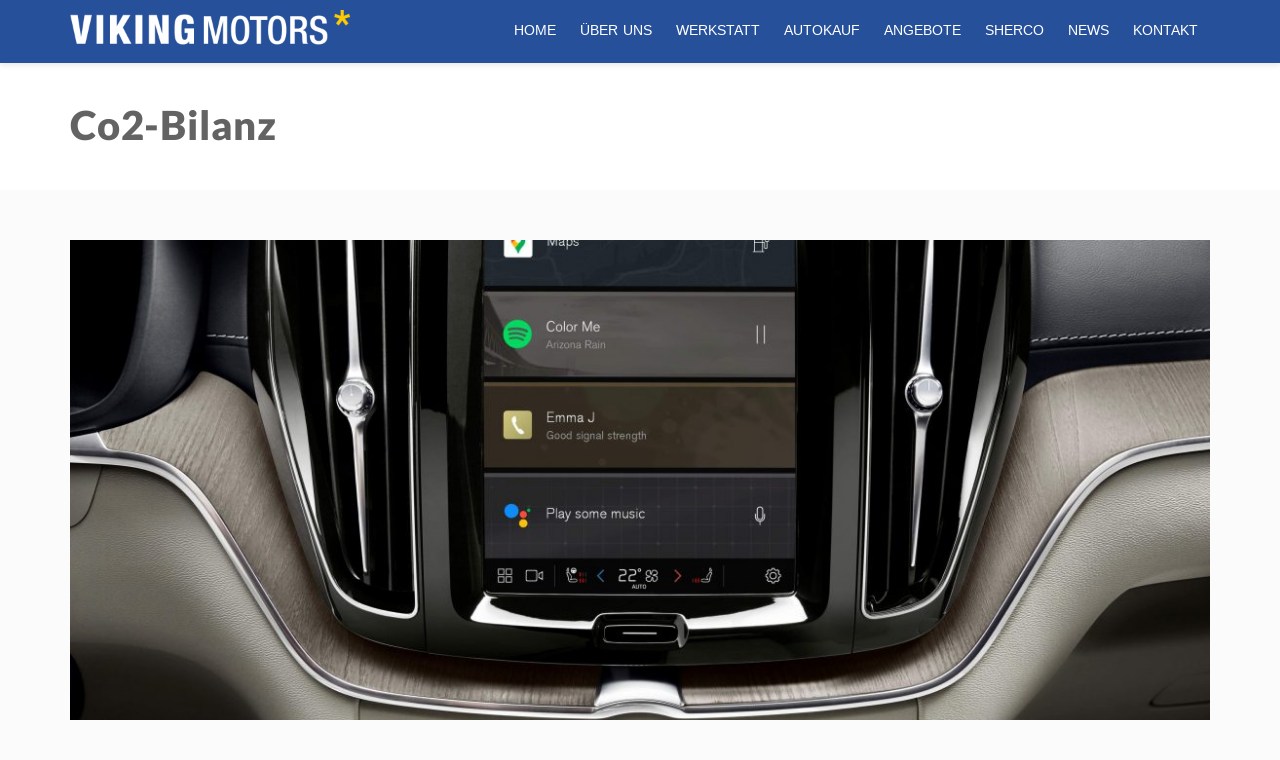

--- FILE ---
content_type: text/html; charset=UTF-8
request_url: https://www.vikingmotors.de/tag/co2-bilanz/
body_size: 42665
content:
<!DOCTYPE html>
<html class="no-js " lang="de" >
<head>
  <meta charset="utf-8">
    <title>Co2-Bilanz | Vikingmotors</title>
  <meta name="viewport" content="width=device-width, initial-scale=1">


  <!-- HTML5 shim and Respond.js IE8 support of HTML5 elements and media queries -->
	<!--[if lt IE 9]>
  	<script src="https://www.vikingmotors.de/wordpress/wp-content/themes/alpina/assets/js/vendor/html5shiv.js"></script>
  	<script src="https://www.vikingmotors.de/wordpress/wp-content/themes/alpina/assets/js/vendor/respond.min.js"></script>
	<![endif]-->
	
  <link rel="alternate" type="application/rss+xml" title="Vikingmotors Feed" href="https://www.vikingmotors.de/feed/">
  	
  	<style type="text/css">
		a.bbp-author-avatar { display: inline-block; }
		.bbp-reply-author img,
		.bbp-topic-started-by-avatar-avatar img,
		.bbp-topic-freshness-author img  { border-radius: 50%; }
		.bbp-topic-freshness-author a { display: inline-block; }
		.bbp-topic-freshness-author a.bbp-author-name { display: none; }
		.bbp-topic-freshness-author p.bbp-topic-meta { display: inline-block; }
	</style>
	<meta name='robots' content='max-image-preview:large' />
<link rel='dns-prefetch' href='//s.w.org' />
<link rel="alternate" type="application/rss+xml" title="Vikingmotors &raquo; Feed" href="https://www.vikingmotors.de/feed/" />
<link rel="alternate" type="application/rss+xml" title="Vikingmotors &raquo; Kommentar-Feed" href="https://www.vikingmotors.de/comments/feed/" />
<link rel="alternate" type="application/rss+xml" title="Vikingmotors &raquo; Co2-Bilanz Schlagwort-Feed" href="https://www.vikingmotors.de/tag/co2-bilanz/feed/" />
<script type="text/javascript">
window._wpemojiSettings = {"baseUrl":"https:\/\/s.w.org\/images\/core\/emoji\/14.0.0\/72x72\/","ext":".png","svgUrl":"https:\/\/s.w.org\/images\/core\/emoji\/14.0.0\/svg\/","svgExt":".svg","source":{"concatemoji":"https:\/\/www.vikingmotors.de\/wordpress\/wp-includes\/js\/wp-emoji-release.min.js?ver=6.0.11"}};
/*! This file is auto-generated */
!function(e,a,t){var n,r,o,i=a.createElement("canvas"),p=i.getContext&&i.getContext("2d");function s(e,t){var a=String.fromCharCode,e=(p.clearRect(0,0,i.width,i.height),p.fillText(a.apply(this,e),0,0),i.toDataURL());return p.clearRect(0,0,i.width,i.height),p.fillText(a.apply(this,t),0,0),e===i.toDataURL()}function c(e){var t=a.createElement("script");t.src=e,t.defer=t.type="text/javascript",a.getElementsByTagName("head")[0].appendChild(t)}for(o=Array("flag","emoji"),t.supports={everything:!0,everythingExceptFlag:!0},r=0;r<o.length;r++)t.supports[o[r]]=function(e){if(!p||!p.fillText)return!1;switch(p.textBaseline="top",p.font="600 32px Arial",e){case"flag":return s([127987,65039,8205,9895,65039],[127987,65039,8203,9895,65039])?!1:!s([55356,56826,55356,56819],[55356,56826,8203,55356,56819])&&!s([55356,57332,56128,56423,56128,56418,56128,56421,56128,56430,56128,56423,56128,56447],[55356,57332,8203,56128,56423,8203,56128,56418,8203,56128,56421,8203,56128,56430,8203,56128,56423,8203,56128,56447]);case"emoji":return!s([129777,127995,8205,129778,127999],[129777,127995,8203,129778,127999])}return!1}(o[r]),t.supports.everything=t.supports.everything&&t.supports[o[r]],"flag"!==o[r]&&(t.supports.everythingExceptFlag=t.supports.everythingExceptFlag&&t.supports[o[r]]);t.supports.everythingExceptFlag=t.supports.everythingExceptFlag&&!t.supports.flag,t.DOMReady=!1,t.readyCallback=function(){t.DOMReady=!0},t.supports.everything||(n=function(){t.readyCallback()},a.addEventListener?(a.addEventListener("DOMContentLoaded",n,!1),e.addEventListener("load",n,!1)):(e.attachEvent("onload",n),a.attachEvent("onreadystatechange",function(){"complete"===a.readyState&&t.readyCallback()})),(e=t.source||{}).concatemoji?c(e.concatemoji):e.wpemoji&&e.twemoji&&(c(e.twemoji),c(e.wpemoji)))}(window,document,window._wpemojiSettings);
</script>
<style type="text/css">
img.wp-smiley,
img.emoji {
	display: inline !important;
	border: none !important;
	box-shadow: none !important;
	height: 1em !important;
	width: 1em !important;
	margin: 0 0.07em !important;
	vertical-align: -0.1em !important;
	background: none !important;
	padding: 0 !important;
}
</style>
	<link rel='stylesheet' id='wp-block-library-css'  href='https://www.vikingmotors.de/wordpress/wp-includes/css/dist/block-library/style.min.css?ver=6.0.11' type='text/css' media='all' />
<style id='global-styles-inline-css' type='text/css'>
body{--wp--preset--color--black: #000000;--wp--preset--color--cyan-bluish-gray: #abb8c3;--wp--preset--color--white: #ffffff;--wp--preset--color--pale-pink: #f78da7;--wp--preset--color--vivid-red: #cf2e2e;--wp--preset--color--luminous-vivid-orange: #ff6900;--wp--preset--color--luminous-vivid-amber: #fcb900;--wp--preset--color--light-green-cyan: #7bdcb5;--wp--preset--color--vivid-green-cyan: #00d084;--wp--preset--color--pale-cyan-blue: #8ed1fc;--wp--preset--color--vivid-cyan-blue: #0693e3;--wp--preset--color--vivid-purple: #9b51e0;--wp--preset--gradient--vivid-cyan-blue-to-vivid-purple: linear-gradient(135deg,rgba(6,147,227,1) 0%,rgb(155,81,224) 100%);--wp--preset--gradient--light-green-cyan-to-vivid-green-cyan: linear-gradient(135deg,rgb(122,220,180) 0%,rgb(0,208,130) 100%);--wp--preset--gradient--luminous-vivid-amber-to-luminous-vivid-orange: linear-gradient(135deg,rgba(252,185,0,1) 0%,rgba(255,105,0,1) 100%);--wp--preset--gradient--luminous-vivid-orange-to-vivid-red: linear-gradient(135deg,rgba(255,105,0,1) 0%,rgb(207,46,46) 100%);--wp--preset--gradient--very-light-gray-to-cyan-bluish-gray: linear-gradient(135deg,rgb(238,238,238) 0%,rgb(169,184,195) 100%);--wp--preset--gradient--cool-to-warm-spectrum: linear-gradient(135deg,rgb(74,234,220) 0%,rgb(151,120,209) 20%,rgb(207,42,186) 40%,rgb(238,44,130) 60%,rgb(251,105,98) 80%,rgb(254,248,76) 100%);--wp--preset--gradient--blush-light-purple: linear-gradient(135deg,rgb(255,206,236) 0%,rgb(152,150,240) 100%);--wp--preset--gradient--blush-bordeaux: linear-gradient(135deg,rgb(254,205,165) 0%,rgb(254,45,45) 50%,rgb(107,0,62) 100%);--wp--preset--gradient--luminous-dusk: linear-gradient(135deg,rgb(255,203,112) 0%,rgb(199,81,192) 50%,rgb(65,88,208) 100%);--wp--preset--gradient--pale-ocean: linear-gradient(135deg,rgb(255,245,203) 0%,rgb(182,227,212) 50%,rgb(51,167,181) 100%);--wp--preset--gradient--electric-grass: linear-gradient(135deg,rgb(202,248,128) 0%,rgb(113,206,126) 100%);--wp--preset--gradient--midnight: linear-gradient(135deg,rgb(2,3,129) 0%,rgb(40,116,252) 100%);--wp--preset--duotone--dark-grayscale: url('#wp-duotone-dark-grayscale');--wp--preset--duotone--grayscale: url('#wp-duotone-grayscale');--wp--preset--duotone--purple-yellow: url('#wp-duotone-purple-yellow');--wp--preset--duotone--blue-red: url('#wp-duotone-blue-red');--wp--preset--duotone--midnight: url('#wp-duotone-midnight');--wp--preset--duotone--magenta-yellow: url('#wp-duotone-magenta-yellow');--wp--preset--duotone--purple-green: url('#wp-duotone-purple-green');--wp--preset--duotone--blue-orange: url('#wp-duotone-blue-orange');--wp--preset--font-size--small: 13px;--wp--preset--font-size--medium: 20px;--wp--preset--font-size--large: 36px;--wp--preset--font-size--x-large: 42px;}.has-black-color{color: var(--wp--preset--color--black) !important;}.has-cyan-bluish-gray-color{color: var(--wp--preset--color--cyan-bluish-gray) !important;}.has-white-color{color: var(--wp--preset--color--white) !important;}.has-pale-pink-color{color: var(--wp--preset--color--pale-pink) !important;}.has-vivid-red-color{color: var(--wp--preset--color--vivid-red) !important;}.has-luminous-vivid-orange-color{color: var(--wp--preset--color--luminous-vivid-orange) !important;}.has-luminous-vivid-amber-color{color: var(--wp--preset--color--luminous-vivid-amber) !important;}.has-light-green-cyan-color{color: var(--wp--preset--color--light-green-cyan) !important;}.has-vivid-green-cyan-color{color: var(--wp--preset--color--vivid-green-cyan) !important;}.has-pale-cyan-blue-color{color: var(--wp--preset--color--pale-cyan-blue) !important;}.has-vivid-cyan-blue-color{color: var(--wp--preset--color--vivid-cyan-blue) !important;}.has-vivid-purple-color{color: var(--wp--preset--color--vivid-purple) !important;}.has-black-background-color{background-color: var(--wp--preset--color--black) !important;}.has-cyan-bluish-gray-background-color{background-color: var(--wp--preset--color--cyan-bluish-gray) !important;}.has-white-background-color{background-color: var(--wp--preset--color--white) !important;}.has-pale-pink-background-color{background-color: var(--wp--preset--color--pale-pink) !important;}.has-vivid-red-background-color{background-color: var(--wp--preset--color--vivid-red) !important;}.has-luminous-vivid-orange-background-color{background-color: var(--wp--preset--color--luminous-vivid-orange) !important;}.has-luminous-vivid-amber-background-color{background-color: var(--wp--preset--color--luminous-vivid-amber) !important;}.has-light-green-cyan-background-color{background-color: var(--wp--preset--color--light-green-cyan) !important;}.has-vivid-green-cyan-background-color{background-color: var(--wp--preset--color--vivid-green-cyan) !important;}.has-pale-cyan-blue-background-color{background-color: var(--wp--preset--color--pale-cyan-blue) !important;}.has-vivid-cyan-blue-background-color{background-color: var(--wp--preset--color--vivid-cyan-blue) !important;}.has-vivid-purple-background-color{background-color: var(--wp--preset--color--vivid-purple) !important;}.has-black-border-color{border-color: var(--wp--preset--color--black) !important;}.has-cyan-bluish-gray-border-color{border-color: var(--wp--preset--color--cyan-bluish-gray) !important;}.has-white-border-color{border-color: var(--wp--preset--color--white) !important;}.has-pale-pink-border-color{border-color: var(--wp--preset--color--pale-pink) !important;}.has-vivid-red-border-color{border-color: var(--wp--preset--color--vivid-red) !important;}.has-luminous-vivid-orange-border-color{border-color: var(--wp--preset--color--luminous-vivid-orange) !important;}.has-luminous-vivid-amber-border-color{border-color: var(--wp--preset--color--luminous-vivid-amber) !important;}.has-light-green-cyan-border-color{border-color: var(--wp--preset--color--light-green-cyan) !important;}.has-vivid-green-cyan-border-color{border-color: var(--wp--preset--color--vivid-green-cyan) !important;}.has-pale-cyan-blue-border-color{border-color: var(--wp--preset--color--pale-cyan-blue) !important;}.has-vivid-cyan-blue-border-color{border-color: var(--wp--preset--color--vivid-cyan-blue) !important;}.has-vivid-purple-border-color{border-color: var(--wp--preset--color--vivid-purple) !important;}.has-vivid-cyan-blue-to-vivid-purple-gradient-background{background: var(--wp--preset--gradient--vivid-cyan-blue-to-vivid-purple) !important;}.has-light-green-cyan-to-vivid-green-cyan-gradient-background{background: var(--wp--preset--gradient--light-green-cyan-to-vivid-green-cyan) !important;}.has-luminous-vivid-amber-to-luminous-vivid-orange-gradient-background{background: var(--wp--preset--gradient--luminous-vivid-amber-to-luminous-vivid-orange) !important;}.has-luminous-vivid-orange-to-vivid-red-gradient-background{background: var(--wp--preset--gradient--luminous-vivid-orange-to-vivid-red) !important;}.has-very-light-gray-to-cyan-bluish-gray-gradient-background{background: var(--wp--preset--gradient--very-light-gray-to-cyan-bluish-gray) !important;}.has-cool-to-warm-spectrum-gradient-background{background: var(--wp--preset--gradient--cool-to-warm-spectrum) !important;}.has-blush-light-purple-gradient-background{background: var(--wp--preset--gradient--blush-light-purple) !important;}.has-blush-bordeaux-gradient-background{background: var(--wp--preset--gradient--blush-bordeaux) !important;}.has-luminous-dusk-gradient-background{background: var(--wp--preset--gradient--luminous-dusk) !important;}.has-pale-ocean-gradient-background{background: var(--wp--preset--gradient--pale-ocean) !important;}.has-electric-grass-gradient-background{background: var(--wp--preset--gradient--electric-grass) !important;}.has-midnight-gradient-background{background: var(--wp--preset--gradient--midnight) !important;}.has-small-font-size{font-size: var(--wp--preset--font-size--small) !important;}.has-medium-font-size{font-size: var(--wp--preset--font-size--medium) !important;}.has-large-font-size{font-size: var(--wp--preset--font-size--large) !important;}.has-x-large-font-size{font-size: var(--wp--preset--font-size--x-large) !important;}
</style>
<link rel='stylesheet' id='cptch_stylesheet-css'  href='https://www.vikingmotors.de/wordpress/wp-content/plugins/captcha/css/front_end_style.css?ver=4.4.5' type='text/css' media='all' />
<link rel='stylesheet' id='dashicons-css'  href='https://www.vikingmotors.de/wordpress/wp-includes/css/dashicons.min.css?ver=6.0.11' type='text/css' media='all' />
<link rel='stylesheet' id='cptch_desktop_style-css'  href='https://www.vikingmotors.de/wordpress/wp-content/plugins/captcha/css/desktop_style.css?ver=4.4.5' type='text/css' media='all' />
<link rel='stylesheet' id='vc-font-awesome-css'  href='https://www.vikingmotors.de/wordpress/wp-content/plugins/vc-icon-box/css/font-awesome.min.css?ver=6.0.11' type='text/css' media='all' />
<link rel='stylesheet' id='vc-icon-box-css'  href='https://www.vikingmotors.de/wordpress/wp-content/plugins/vc-icon-box/css/style.css?ver=6.0.11' type='text/css' media='all' />
<link rel='stylesheet' id='isotope-css-css'  href='https://www.vikingmotors.de/wordpress/wp-content/plugins/js_composer/assets/css/lib/isotope.min.css?ver=4.11.2' type='text/css' media='all' />
<link rel='stylesheet' id='prettyphoto-css'  href='https://www.vikingmotors.de/wordpress/wp-content/plugins/js_composer/assets/lib/prettyphoto/css/prettyPhoto.min.css?ver=4.11.2' type='text/css' media='all' />
<link rel='stylesheet' id='redux-google-fonts-Alpina_options-css'  href='https://www.vikingmotors.de/wordpress/wp-content/uploads/fonts/6f0f73e9083290c694bd8de6bd2b3c87/font.css?v=1708292609' type='text/css' media='all' />
<link rel='stylesheet' id='js_composer_front-css'  href='https://www.vikingmotors.de/wordpress/wp-content/plugins/js_composer/assets/css/js_composer.min.css?ver=4.11.2' type='text/css' media='all' />
<link rel='stylesheet' id='royalslider-css'  href='https://www.vikingmotors.de/wordpress/wp-content/themes/alpina/includes/royalslider/royalslider.css' type='text/css' media='screen' />
<link rel='stylesheet' id='ac-fontello-css'  href='https://www.vikingmotors.de/wordpress/wp-content/themes/alpina/includes/fonts/css/fontello.css?ver=6.0.11' type='text/css' media='all' />
<link rel='stylesheet' id='ac-framework-css'  href='https://www.vikingmotors.de/wordpress/wp-content/themes/alpina/ac-framework/ac-framework.css' type='text/css' media='screen' />
<link rel='stylesheet' id='ac-vc-plugins-css'  href='https://www.vikingmotors.de/wordpress/wp-content/themes/alpina/ac-framework/vc-plugins/ac-vc-plugins.css' type='text/css' media='screen' />
<link rel='stylesheet' id='ac-theme-styles-css'  href='https://www.vikingmotors.de/wordpress/wp-content/themes/alpina/includes/theme-scipts.css' type='text/css' media='screen' />
<link rel='stylesheet' id='shoestrap_css-css'  href='https://www.vikingmotors.de/wordpress/wp-content/themes/alpina/assets/css/style.css' type='text/css' media='all' />
<style id='shoestrap_css-inline-css' type='text/css'>
.navbar-static-top { margin-top:px !important; margin-bottom:px !important; }
footer.content-info {background:#222222;}#copyright-bar { line-height: 30px; }#footer_social_bar { line-height: 30px; font-size: 16px; text-align: right; }#footer_social_bar a { margin-left: 9px; padding: 3px; color:#dddddd; }
</style>
<link rel='stylesheet' id='ac-alleycat-css'  href='https://www.vikingmotors.de/wordpress/wp-content/themes/alpina/assets/css/alleycat.css' type='text/css' media='screen' />
<link rel='stylesheet' id='ac-theme-css'  href='https://www.vikingmotors.de/wordpress/wp-content/themes/alpina/style.css' type='text/css' media='screen' />
<style id='ac-theme-inline-css' type='text/css'>

		.archive.woocommerce ul.products li.product, .archive.woocommerce-page ul.products li.product {
			width: 25%;
		}
	
</style>
<script type='text/javascript' src='https://www.vikingmotors.de/wordpress/wp-includes/js/jquery/jquery.min.js?ver=3.6.0' id='jquery-core-js'></script>
<script type='text/javascript' src='https://www.vikingmotors.de/wordpress/wp-includes/js/jquery/jquery-migrate.min.js?ver=3.3.2' id='jquery-migrate-js'></script>
<script type='text/javascript' src='https://www.vikingmotors.de/wordpress/wp-content/plugins/revslider/public/assets/js/rbtools.min.js?ver=6.5.14' id='tp-tools-js'></script>
<script type='text/javascript' src='https://www.vikingmotors.de/wordpress/wp-content/plugins/revslider/public/assets/js/rs6.min.js?ver=6.5.14' id='revmin-js'></script>
<script type='text/javascript' src='https://www.vikingmotors.de/wordpress/wp-content/themes/alpina/ac-framework/ac-framework.js?ver=6.0.11' id='ac-framework-js'></script>
<script type='text/javascript' src='https://www.vikingmotors.de/wordpress/wp-content/themes/alpina/assets/js/vendor/modernizr-2.7.0.min.js' id='modernizr-js'></script>
<link rel="https://api.w.org/" href="https://www.vikingmotors.de/wp-json/" /><link rel="alternate" type="application/json" href="https://www.vikingmotors.de/wp-json/wp/v2/tags/98" /><link rel="EditURI" type="application/rsd+xml" title="RSD" href="https://www.vikingmotors.de/wordpress/xmlrpc.php?rsd" />
<link rel="wlwmanifest" type="application/wlwmanifest+xml" href="https://www.vikingmotors.de/wordpress/wp-includes/wlwmanifest.xml" /> 
<meta name="generator" content="WordPress 6.0.11" />
<style type="text/css">.recentcomments a{display:inline !important;padding:0 !important;margin:0 !important;}</style><meta name="generator" content="Powered by Visual Composer - drag and drop page builder for WordPress."/>
<!--[if lte IE 9]><link rel="stylesheet" type="text/css" href="https://www.vikingmotors.de/wordpress/wp-content/plugins/js_composer/assets/css/vc_lte_ie9.min.css" media="screen"><![endif]--><!--[if IE  8]><link rel="stylesheet" type="text/css" href="https://www.vikingmotors.de/wordpress/wp-content/plugins/js_composer/assets/css/vc-ie8.min.css" media="screen"><![endif]--><meta name="generator" content="Powered by Slider Revolution 6.5.14 - responsive, Mobile-Friendly Slider Plugin for WordPress with comfortable drag and drop interface." />
<script>function setREVStartSize(e){
			//window.requestAnimationFrame(function() {
				window.RSIW = window.RSIW===undefined ? window.innerWidth : window.RSIW;
				window.RSIH = window.RSIH===undefined ? window.innerHeight : window.RSIH;
				try {
					var pw = document.getElementById(e.c).parentNode.offsetWidth,
						newh;
					pw = pw===0 || isNaN(pw) ? window.RSIW : pw;
					e.tabw = e.tabw===undefined ? 0 : parseInt(e.tabw);
					e.thumbw = e.thumbw===undefined ? 0 : parseInt(e.thumbw);
					e.tabh = e.tabh===undefined ? 0 : parseInt(e.tabh);
					e.thumbh = e.thumbh===undefined ? 0 : parseInt(e.thumbh);
					e.tabhide = e.tabhide===undefined ? 0 : parseInt(e.tabhide);
					e.thumbhide = e.thumbhide===undefined ? 0 : parseInt(e.thumbhide);
					e.mh = e.mh===undefined || e.mh=="" || e.mh==="auto" ? 0 : parseInt(e.mh,0);
					if(e.layout==="fullscreen" || e.l==="fullscreen")
						newh = Math.max(e.mh,window.RSIH);
					else{
						e.gw = Array.isArray(e.gw) ? e.gw : [e.gw];
						for (var i in e.rl) if (e.gw[i]===undefined || e.gw[i]===0) e.gw[i] = e.gw[i-1];
						e.gh = e.el===undefined || e.el==="" || (Array.isArray(e.el) && e.el.length==0)? e.gh : e.el;
						e.gh = Array.isArray(e.gh) ? e.gh : [e.gh];
						for (var i in e.rl) if (e.gh[i]===undefined || e.gh[i]===0) e.gh[i] = e.gh[i-1];
											
						var nl = new Array(e.rl.length),
							ix = 0,
							sl;
						e.tabw = e.tabhide>=pw ? 0 : e.tabw;
						e.thumbw = e.thumbhide>=pw ? 0 : e.thumbw;
						e.tabh = e.tabhide>=pw ? 0 : e.tabh;
						e.thumbh = e.thumbhide>=pw ? 0 : e.thumbh;
						for (var i in e.rl) nl[i] = e.rl[i]<window.RSIW ? 0 : e.rl[i];
						sl = nl[0];
						for (var i in nl) if (sl>nl[i] && nl[i]>0) { sl = nl[i]; ix=i;}
						var m = pw>(e.gw[ix]+e.tabw+e.thumbw) ? 1 : (pw-(e.tabw+e.thumbw)) / (e.gw[ix]);
						newh =  (e.gh[ix] * m) + (e.tabh + e.thumbh);
					}
					var el = document.getElementById(e.c);
					if (el!==null && el) el.style.height = newh+"px";
					el = document.getElementById(e.c+"_wrapper");
					if (el!==null && el) {
						el.style.height = newh+"px";
						el.style.display = "block";
					}
				} catch(e){
					console.log("Failure at Presize of Slider:" + e)
				}
			//});
		  };</script>
<noscript><style type="text/css"> .wpb_animate_when_almost_visible { opacity: 1; }</style></noscript>	
</head><body class="archive tag tag-co2-bilanz tag-98  ac-theme top-navbar wpb-js-composer js-comp-ver-4.11.2 vc_responsive">

  
        <header class="banner navbar navbar-default topnavbar navbar navbar-fixed-top  fluid" role="banner">
  <div class="container navbar-outer">
    <div class="navbar-header">
      <button type="button" class="navbar-toggle" data-toggle="collapse" data-target=".nav-main, .nav-extras">
        <span class="sr-only">Toggle navigation</span>
        <span class="icon-bar"></span>
        <span class="icon-bar"></span>
        <span class="icon-bar"></span>
      </button>
      <a class="navbar-brand logo" href="https://www.vikingmotors.de/"><img id="site-logo" src="http://www.vikingmotors.de/wordpress/wp-content/uploads/2016/07/VM_Signet_weiss-420x60.png" alt="Vikingmotors"></a>    </div>
    
		
    <nav class="nav-main navbar-collapse collapse" role="navigation">
    	      <ul class='nav pull-right navbar-nav'>						<li id="mobile-search">
							<form action="https://www.vikingmotors.de" method="GET">
					    	<input type="text" name="s" value="" placeholder="Search Vikingmotors" /> <button type="submit" id="searchsubmitnav" class="ac-transparent-btn searchsubmit"><i class="entypo-icon-search"></i></button>
							</form> 
						</li>
						<li class="menu-home"><a title="HOME" href="https://www.vikingmotors.de/">HOME</a></li>
<li class="menu-ueber-uns"><a title="ÜBER UNS" href="https://www.vikingmotors.de/ueber-uns/">ÜBER UNS</a></li>
<li class="menu-werkstatt"><a title="Werkstatt" href="https://www.vikingmotors.de/werkstatt/">Werkstatt</a></li>
<li class="menu-autokauf"><a title="Autokauf" href="https://www.vikingmotors.de/autokauf/">Autokauf</a></li>
<li class="menu-angebote"><a title="Angebote" href="https://www.vikingmotors.de/angebote/">Angebote</a></li>
<li class="menu-sherco"><a title="Sherco" href="https://www.vikingmotors.de/sherco/">Sherco</a></li>
<li class="menu-news"><a title="NEWS" href="https://www.vikingmotors.de/news/">NEWS</a></li>
<li class="menu-kontakt"><a title="Kontakt" href="https://www.vikingmotors.de/kontakt/">Kontakt</a></li>
</ul>
    </nav>
      </div>
</header>    
  
  
     
	
		<header class=' ac-page-title fluid  ac-hide-until-ready ' style=''>
			<div class='container'>
				<div class='row'>
				  <h1 class="entry-title " style=''>Co2-Bilanz</h1>
				  		  
			  </div>			  
			</div>
		</header>	
		
		
	
  

  <div class="wrap main-section container" role="document">

    
    <div class="content">
      <div class="row bg">
        
        
        <main class="main  no-sidebar  col-sm-12"  role="main">
          <article class="post-3282 post type-post status-publish format-standard has-post-thumbnail hentry category-elektrisch category-nachhaltigkeit tag-co2-bilanz tag-e-auto tag-mobilitaet tag-nachhaltigkeit tag-oekobilanz tag-stromer  ac-hide-until-ready ">

  <a href="https://www.vikingmotors.de/unbegrenztes-datenvolumen-fuer-vier-jahre/"><img class="featured-image" src="https://www.vikingmotors.de/wordpress/wp-content/uploads/2021/04/VikingMotors_Volvo_Infotainment-System_auf_Android-Basis-2-1170x500.jpg" alt='VikingMotors_Volvo_Infotainment-System_auf_Android-Basis' /></a> 

  <header>
		    
    <h2 class="entry-title"><a href="https://www.vikingmotors.de/unbegrenztes-datenvolumen-fuer-vier-jahre/">Google Infotainment-System – unbegrenztes Datenvolumen für vier Jahre</a></h2>  </header>
  
  <div class="entry-summary ">
    <p class='excerpt'>Google Services mit unbegrenztem Datenvolumen für vier Jahre 

Das Google-Infotainment-System auf Android-Basis wird künftig in den Modelljahren 2022 von Volvo XC60 und den 90er-Modellen verbaut.</p><div class='read-more'><a href='https://www.vikingmotors.de/unbegrenztes-datenvolumen-fuer-vier-jahre/'>mehr</a></div>    <div class="clearfix"></div>
  </div>

    
  </article><article class="post-3277 post type-post status-publish format-standard has-post-thumbnail hentry category-elektrisch category-nachhaltigkeit tag-co2-bilanz tag-e-auto tag-mobilitaet tag-nachhaltigkeit tag-oekobilanz tag-stromer  ac-hide-until-ready ">

  <a href="https://www.vikingmotors.de/nach-47-000-kilometern-positive-bilanz-fuer-den-xc40-recharge-p8-awd/"><img class="featured-image" src="https://www.vikingmotors.de/wordpress/wp-content/uploads/2021/02/Volvo_vikingmotors_strom_tanken-1170x500.jpg" alt='Volvo_vikingmotors_strom_tanken' /></a> 

  <header>
		    
    <h2 class="entry-title"><a href="https://www.vikingmotors.de/nach-47-000-kilometern-positive-bilanz-fuer-den-xc40-recharge-p8-awd/">Positive CO2-Bilanz für den XC40 Recharge P8 AWD</a></h2>  </header>
  
  <div class="entry-summary ">
    <p class='excerpt'>Der Volvo XC40 Recharge P8 AWD fährt bereits nach 47.000 Kilometern mit positiver Bilanz.</p><div class='read-more'><a href='https://www.vikingmotors.de/nach-47-000-kilometern-positive-bilanz-fuer-den-xc40-recharge-p8-awd/'>mehr</a></div>    <div class="clearfix"></div>
  </div>

    
  </article>        </main><!-- /.main -->

         

        
        
              </div>
    </div><!-- /.content -->
      </div><!-- /.wrap -->
    
        <footer class="content-info fluid" role="contentinfo">

	<div class='container'>
	  <div class="row">
	    <div class="col-md-4"><section id="text-1" class=" widget widget_text"><h3 class="widget-title">ANFAHRT</h3>			<div class="textwidget"><p>Thälmannstraße 65<br />
15366 Hönow</p>
</div>
		</section><section id="text-3" class=" widget widget_text"><h3 class="widget-title">ÖFFNUNGSZEITEN</h3>			<div class="textwidget">Mo - Fr: <br />8:00–12:00
und <br />12:30–18:00 Uhr<br />
Samstag nach Vereinbarung</div>
		</section></div><div class="col-md-4"><section id="text-4" class=" widget widget_text"><h3 class="widget-title">FAHRZEUGE</h3>			<div class="textwidget">Bernd Zwanzig<br />
T. (03342) 307792<br />
<a href="mailto:info@vikingmotors.de">E-Mail an Bernd Zwanzig</a></div>
		</section><section id="text-5" class=" widget widget_text"><h3 class="widget-title">WERKSTATT UND SERVICE</h3>			<div class="textwidget">Frank Lehmann<br />
T. (03342) 307790<br />

<a href="mailto:info@vikingmotors.de">E-Mail an Frank Lehmann</a></div>
		</section></div><div class="col-md-4"><section id="nav_menu-5" class=" widget widget_nav_menu"><h3 class="widget-title">VIKING MOTORS</h3><ul id="menu-footer" class="menu"><li class="menu-impressum"><a title="Impressum" href="https://www.vikingmotors.de/impressum/">Impressum</a></li>
<li class="menu-datenschutzerklaerung"><a title="Datenschutzerklärung" href="https://www.vikingmotors.de/datenschutzerklaerung/">Datenschutzerklärung</a></li>
</ul></section></div>	  </div>
  </div>
    
  
  <div id="footer-copyright">
    <article class="container">
    	<div class='row'>
	      <div id="copyright-bar" class="col-lg-12">© 2026 Vikingmotors</div>
	          	</div>
    </article>
  </div>
  </footer>  
  
  
		<script>
			window.RS_MODULES = window.RS_MODULES || {};
			window.RS_MODULES.modules = window.RS_MODULES.modules || {};
			window.RS_MODULES.waiting = window.RS_MODULES.waiting || [];
			window.RS_MODULES.defered = false;
			window.RS_MODULES.moduleWaiting = window.RS_MODULES.moduleWaiting || {};
			window.RS_MODULES.type = 'compiled';
		</script>
		<link rel='stylesheet' id='rs-plugin-settings-css'  href='https://www.vikingmotors.de/wordpress/wp-content/plugins/revslider/public/assets/css/rs6.css?ver=6.5.14' type='text/css' media='all' />
<style id='rs-plugin-settings-inline-css' type='text/css'>
@import url(http://fonts.googleapis.com/css?family=Lato:300,400,700,300italic,400italic,700italic);.tp-caption a.Knockout_rev_custom{color:#333;font-size:16px; font-weight:400;text-decoration:none;background-color:#ff7302;padding:10px 14px;text-transform:uppercase;border-radius:4px;border-width:2px;border-color:#ff7302;border-style:solid}.tp-caption a.Knockout_rev_custom:hover{color:#ff7302;text-decoration:none;background-color:transparent}.tp-caption a.Knockout_rev_light{color:#f9f9f9;font-size:16px; font-weight:400;text-decoration:none;background-color:transparent;padding:10px 14px;text-transform:uppercase;border-radius:4px;border-width:2px;border-color:#f9f9f9;border-style:solid}.tp-caption a.Knockout_rev_light:hover{color:#222;text-decoration:none;background-color:#f9f9f9}.tp-caption a.Knockout_rev_dark{color:#111;  font-size:16px;  font-weight:400;  text-decoration:none;  background-color:transparent;  padding:10px 14px;  text-transform:uppercase;  border-radius:4px;  border-width:2px;  border-color:#111;  border-style:solid}.tp-caption a.Knockout_rev_dark:hover{color:#f9f9f9;  text-decoration:none;  background-color:#111}.tp-caption span{color:#ff7302;  font-weight:bolder}.tp-caption a{color:#ff7302;text-shadow:none;-webkit-transition:all 0.2s ease-out;-moz-transition:all 0.2s ease-out;-o-transition:all 0.2s ease-out;-ms-transition:all 0.2s ease-out}.tp-caption a:hover{color:#ffa902}@import url(http://fonts.googleapis.com/css?family=Lato:300,400,700,300italic,400italic,700italic);.tp-caption a.Knockout_rev_custom{color:#333;font-size:16px; font-weight:400;text-decoration:none;background-color:#ff7302;padding:10px 14px;text-transform:uppercase;border-radius:4px;border-width:2px;border-color:#ff7302;border-style:solid}.tp-caption a.Knockout_rev_custom:hover{color:#ff7302;text-decoration:none;background-color:transparent}.tp-caption a.Knockout_rev_light{color:#f9f9f9;font-size:16px; font-weight:400;text-decoration:none;background-color:transparent;padding:10px 14px;text-transform:uppercase;border-radius:4px;border-width:2px;border-color:#f9f9f9;border-style:solid}.tp-caption a.Knockout_rev_light:hover{color:#222;text-decoration:none;background-color:#f9f9f9}.tp-caption a.Knockout_rev_dark{color:#111;  font-size:16px;  font-weight:400;  text-decoration:none;  background-color:transparent;  padding:10px 14px;  text-transform:uppercase;  border-radius:4px;  border-width:2px;  border-color:#111;  border-style:solid}.tp-caption a.Knockout_rev_dark:hover{color:#f9f9f9;  text-decoration:none;  background-color:#111}.tp-caption span{color:#ff7302;  font-weight:bolder}@import url(http://fonts.googleapis.com/css?family=Lato:300,400,700,300italic,400italic,700italic);.tp-caption a.Knockout_rev_custom{color:#333;font-size:16px; font-weight:400;text-decoration:none;background-color:#ff7302;padding:10px 14px;text-transform:uppercase;border-radius:4px;border-width:2px;border-color:#ff7302;border-style:solid}.tp-caption a.Knockout_rev_custom:hover{color:#ff7302;text-decoration:none;background-color:transparent}.tp-caption a.Knockout_rev_light{color:#f9f9f9;font-size:16px; font-weight:400;text-decoration:none;background-color:transparent;padding:10px 14px;text-transform:uppercase;border-radius:4px;border-width:2px;border-color:#f9f9f9;border-style:solid}.tp-caption a.Knockout_rev_light:hover{color:#222;text-decoration:none;background-color:#f9f9f9}.tp-caption a.Knockout_rev_dark{color:#111;  font-size:16px;  font-weight:400;  text-decoration:none;  background-color:transparent;  padding:10px 14px;  text-transform:uppercase;  border-radius:4px;  border-width:2px;  border-color:#111;  border-style:solid}.tp-caption a.Knockout_rev_dark:hover{color:#f9f9f9;  text-decoration:none;  background-color:#111}.tp-caption span{color:#ff7302;  font-weight:bolder}@import url(http://fonts.googleapis.com/css?family=Lato:300,400,700,300italic,400italic,700italic);.tp-caption a.Knockout_rev_custom{color:#333;font-size:16px; font-weight:400;text-decoration:none;background-color:#ff7302;padding:10px 14px;text-transform:uppercase;border-radius:4px;border-width:2px;border-color:#ff7302;border-style:solid}.tp-caption a.Knockout_rev_custom:hover{color:#ff7302;text-decoration:none;background-color:transparent}.tp-caption a.Knockout_rev_light{color:#f9f9f9;font-size:16px; font-weight:400;text-decoration:none;background-color:transparent;padding:10px 14px;text-transform:uppercase;border-radius:4px;border-width:2px;border-color:#f9f9f9;border-style:solid}.tp-caption a.Knockout_rev_light:hover{color:#222;text-decoration:none;background-color:#f9f9f9}.tp-caption a.Knockout_rev_dark{color:#111;  font-size:16px;  font-weight:400;  text-decoration:none;  background-color:transparent;  padding:10px 14px;  text-transform:uppercase;  border-radius:4px;  border-width:2px;  border-color:#111;  border-style:solid}.tp-caption a.Knockout_rev_dark:hover{color:#f9f9f9;  text-decoration:none;  background-color:#111}.tp-caption span{color:#ff7302;  font-weight:bolder}@import url(http://fonts.googleapis.com/css?family=Lato:300,400,700,300italic,400italic,700italic);.tp-caption a.Knockout_rev_custom{color:#333;font-size:16px; font-weight:400;text-decoration:none;background-color:#ff7302;padding:10px 14px;text-transform:uppercase;border-radius:4px;border-width:2px;border-color:#ff7302;border-style:solid}.tp-caption a.Knockout_rev_custom:hover{color:#ff7302;text-decoration:none;background-color:transparent}.tp-caption a.Knockout_rev_light{color:#f9f9f9;font-size:16px; font-weight:400;text-decoration:none;background-color:transparent;padding:10px 14px;text-transform:uppercase;border-radius:4px;border-width:2px;border-color:#f9f9f9;border-style:solid}.tp-caption a.Knockout_rev_light:hover{color:#222;text-decoration:none;background-color:#f9f9f9}.tp-caption a.Knockout_rev_dark{color:#111;  font-size:16px;  font-weight:400;  text-decoration:none;  background-color:transparent;  padding:10px 14px;  text-transform:uppercase;  border-radius:4px;  border-width:2px;  border-color:#111;  border-style:solid}.tp-caption a.Knockout_rev_dark:hover{color:#f9f9f9;  text-decoration:none;  background-color:#111}.tp-caption span{color:#ff7302;  font-weight:bolder}@import url(http://fonts.googleapis.com/css?family=Lato:300,400,700,300italic,400italic,700italic);.tp-caption a.Knockout_rev_custom{color:#333;font-size:16px; font-weight:400;text-decoration:none;background-color:#ff7302;padding:10px 14px;text-transform:uppercase;border-radius:4px;border-width:2px;border-color:#ff7302;border-style:solid}.tp-caption a.Knockout_rev_custom:hover{color:#ff7302;text-decoration:none;background-color:transparent}.tp-caption a.Knockout_rev_light{color:#f9f9f9;font-size:16px; font-weight:400;text-decoration:none;background-color:transparent;padding:10px 14px;text-transform:uppercase;border-radius:4px;border-width:2px;border-color:#f9f9f9;border-style:solid}.tp-caption a.Knockout_rev_light:hover{color:#222;text-decoration:none;background-color:#f9f9f9}.tp-caption a.Knockout_rev_dark{color:#111;  font-size:16px;  font-weight:400;  text-decoration:none;  background-color:transparent;  padding:10px 14px;  text-transform:uppercase;  border-radius:4px;  border-width:2px;  border-color:#111;  border-style:solid}.tp-caption a.Knockout_rev_dark:hover{color:#f9f9f9;  text-decoration:none;  background-color:#111}.tp-caption span{color:#ff7302;  font-weight:bolder}.tp-caption a{color:#ff7302;text-shadow:none;-webkit-transition:all 0.2s ease-out;-moz-transition:all 0.2s ease-out;-o-transition:all 0.2s ease-out;-ms-transition:all 0.2s ease-out}.tp-caption a:hover{color:#ffa902}@import url(http://fonts.googleapis.com/css?family=Lato:300,400,700,300italic,400italic,700italic);.tp-caption a.Knockout_rev_custom{color:#333;font-size:16px; font-weight:400;text-decoration:none;background-color:#ff7302;padding:10px 14px;text-transform:uppercase;border-radius:4px;border-width:2px;border-color:#ff7302;border-style:solid}.tp-caption a.Knockout_rev_custom:hover{color:#ff7302;text-decoration:none;background-color:transparent}.tp-caption a.Knockout_rev_light{color:#f9f9f9;font-size:16px; font-weight:400;text-decoration:none;background-color:transparent;padding:10px 14px;text-transform:uppercase;border-radius:4px;border-width:2px;border-color:#f9f9f9;border-style:solid}.tp-caption a.Knockout_rev_light:hover{color:#222;text-decoration:none;background-color:#f9f9f9}.tp-caption a.Knockout_rev_dark{color:#111;  font-size:16px;  font-weight:400;  text-decoration:none;  background-color:transparent;  padding:10px 14px;  text-transform:uppercase;  border-radius:4px;  border-width:2px;  border-color:#111;  border-style:solid}.tp-caption a.Knockout_rev_dark:hover{color:#f9f9f9;  text-decoration:none;  background-color:#111}.tp-caption span{color:#ff7302;  font-weight:bolder}@import url(http://fonts.googleapis.com/css?family=Lato:300,400,700,300italic,400italic,700italic);.tp-caption a.Knockout_rev_custom{color:#333;font-size:16px; font-weight:400;text-decoration:none;background-color:#ff7302;padding:10px 14px;text-transform:uppercase;border-radius:4px;border-width:2px;border-color:#ff7302;border-style:solid}.tp-caption a.Knockout_rev_custom:hover{color:#ff7302;text-decoration:none;background-color:transparent}.tp-caption a.Knockout_rev_light{color:#f9f9f9;font-size:16px; font-weight:400;text-decoration:none;background-color:transparent;padding:10px 14px;text-transform:uppercase;border-radius:4px;border-width:2px;border-color:#f9f9f9;border-style:solid}.tp-caption a.Knockout_rev_light:hover{color:#222;text-decoration:none;background-color:#f9f9f9}.tp-caption a.Knockout_rev_dark{color:#111;  font-size:16px;  font-weight:400;  text-decoration:none;  background-color:transparent;  padding:10px 14px;  text-transform:uppercase;  border-radius:4px;  border-width:2px;  border-color:#111;  border-style:solid}.tp-caption a.Knockout_rev_dark:hover{color:#f9f9f9;  text-decoration:none;  background-color:#111}.tp-caption span{color:#ff7302;  font-weight:bolder}@import url(http://fonts.googleapis.com/css?family=Lato:300,400,700,300italic,400italic,700italic);.tp-caption a.Knockout_rev_custom{color:#333;font-size:16px; font-weight:400;text-decoration:none;background-color:#ff7302;padding:10px 14px;text-transform:uppercase;border-radius:4px;border-width:2px;border-color:#ff7302;border-style:solid}.tp-caption a.Knockout_rev_custom:hover{color:#ff7302;text-decoration:none;background-color:transparent}.tp-caption a.Knockout_rev_light{color:#f9f9f9;font-size:16px; font-weight:400;text-decoration:none;background-color:transparent;padding:10px 14px;text-transform:uppercase;border-radius:4px;border-width:2px;border-color:#f9f9f9;border-style:solid}.tp-caption a.Knockout_rev_light:hover{color:#222;text-decoration:none;background-color:#f9f9f9}.tp-caption a.Knockout_rev_dark{color:#111;  font-size:16px;  font-weight:400;  text-decoration:none;  background-color:transparent;  padding:10px 14px;  text-transform:uppercase;  border-radius:4px;  border-width:2px;  border-color:#111;  border-style:solid}.tp-caption a.Knockout_rev_dark:hover{color:#f9f9f9;  text-decoration:none;  background-color:#111}.tp-caption span{color:#ff7302;  font-weight:bolder}@import url(http://fonts.googleapis.com/css?family=Lato:300,400,700,300italic,400italic,700italic);.tp-caption a.Knockout_rev_custom{color:#333;font-size:16px; font-weight:400;text-decoration:none;background-color:#ff7302;padding:10px 14px;text-transform:uppercase;border-radius:4px;border-width:2px;border-color:#ff7302;border-style:solid}.tp-caption a.Knockout_rev_custom:hover{color:#ff7302;text-decoration:none;background-color:transparent}.tp-caption a.Knockout_rev_light{color:#f9f9f9;font-size:16px; font-weight:400;text-decoration:none;background-color:transparent;padding:10px 14px;text-transform:uppercase;border-radius:4px;border-width:2px;border-color:#f9f9f9;border-style:solid}.tp-caption a.Knockout_rev_light:hover{color:#222;text-decoration:none;background-color:#f9f9f9}.tp-caption a.Knockout_rev_dark{color:#111;  font-size:16px;  font-weight:400;  text-decoration:none;  background-color:transparent;  padding:10px 14px;  text-transform:uppercase;  border-radius:4px;  border-width:2px;  border-color:#111;  border-style:solid}.tp-caption a.Knockout_rev_dark:hover{color:#f9f9f9;  text-decoration:none;  background-color:#111}.tp-caption span{color:#ff7302;  font-weight:bolder}
</style>
<script type='text/javascript' src='https://www.vikingmotors.de/wordpress/wp-content/plugins/js_composer/assets/lib/bower/isotope/dist/isotope.pkgd.min.js?ver=4.11.2' id='isotope-js'></script>
<script type='text/javascript' src='https://www.vikingmotors.de/wordpress/wp-content/plugins/js_composer/assets/lib/prettyphoto/js/jquery.prettyPhoto.min.js?ver=4.11.2' id='prettyphoto-js'></script>
<script type='text/javascript' src='https://www.vikingmotors.de/wordpress/wp-content/themes/alpina/includes/royalslider/jquery.royalslider.min.js?ver=6.0.11' id='royalslider-js'></script>
<script type='text/javascript' src='https://www.vikingmotors.de/wordpress/wp-content/themes/alpina/includes/theme-scripts.js?ver=6.0.11' id='ac-theme-scripts-js'></script>
<script type='text/javascript' src='https://www.vikingmotors.de/wordpress/wp-content/themes/alpina/assets/js/bootstrap.min.js' id='roots_plugins-js'></script>
<script type='text/javascript' src='https://www.vikingmotors.de/wordpress/wp-content/themes/alpina/assets/js/main.js' id='roots_main-js'></script>
<script type='text/javascript' src='https://www.vikingmotors.de/wordpress/wp-content/themes/alpina/assets/js/vendor/retina.js' id='retinajs-js'></script>
<script type='text/javascript' src='https://www.vikingmotors.de/wordpress/wp-content/themes/alpina/assets/js/vendor/jquery.fitvids.js' id='fitvids-js'></script>
</body>
</html>

--- FILE ---
content_type: text/css
request_url: https://www.vikingmotors.de/wordpress/wp-content/uploads/fonts/6f0f73e9083290c694bd8de6bd2b3c87/font.css?v=1708292609
body_size: 4387
content:
/*
 * Font file created by Local Google Fonts 0.19
 * Created: Fri, 25 Nov 2022 01:06:05 +0000
 * Handle: redux-google-fonts-Alpina_options
 * Original URL: httpss://fonts.googleapis.com/css?family=Source+Sans+Pro%3A400%7CLato%3A900%2C400
*/

/* latin-ext */
@font-face {
  font-family: 'Lato';
  font-style: normal;
  font-weight: 400;
  src: url(https://www.vikingmotors.de/wordpress/wp-content/uploads/fonts/6f0f73e9083290c694bd8de6bd2b3c87/lato-latin-ext-v23-normal-400.woff2?c=1669338365) format('woff2');
  unicode-range: U+0100-024F, U+0259, U+1E00-1EFF, U+2020, U+20A0-20AB, U+20AD-20CF, U+2113, U+2C60-2C7F, U+A720-A7FF;
}
/* latin */
@font-face {
  font-family: 'Lato';
  font-style: normal;
  font-weight: 400;
  src: url(https://www.vikingmotors.de/wordpress/wp-content/uploads/fonts/6f0f73e9083290c694bd8de6bd2b3c87/lato-latin-v23-normal-400.woff2?c=1669338365) format('woff2');
  unicode-range: U+0000-00FF, U+0131, U+0152-0153, U+02BB-02BC, U+02C6, U+02DA, U+02DC, U+2000-206F, U+2074, U+20AC, U+2122, U+2191, U+2193, U+2212, U+2215, U+FEFF, U+FFFD;
}
/* latin-ext */
@font-face {
  font-family: 'Lato';
  font-style: normal;
  font-weight: 900;
  src: url(https://www.vikingmotors.de/wordpress/wp-content/uploads/fonts/6f0f73e9083290c694bd8de6bd2b3c87/lato-latin-ext-v23-normal-900.woff2?c=1669338365) format('woff2');
  unicode-range: U+0100-024F, U+0259, U+1E00-1EFF, U+2020, U+20A0-20AB, U+20AD-20CF, U+2113, U+2C60-2C7F, U+A720-A7FF;
}
/* latin */
@font-face {
  font-family: 'Lato';
  font-style: normal;
  font-weight: 900;
  src: url(https://www.vikingmotors.de/wordpress/wp-content/uploads/fonts/6f0f73e9083290c694bd8de6bd2b3c87/lato-latin-v23-normal-900.woff2?c=1669338365) format('woff2');
  unicode-range: U+0000-00FF, U+0131, U+0152-0153, U+02BB-02BC, U+02C6, U+02DA, U+02DC, U+2000-206F, U+2074, U+20AC, U+2122, U+2191, U+2193, U+2212, U+2215, U+FEFF, U+FFFD;
}
/* cyrillic-ext */
@font-face {
  font-family: 'Source Sans Pro';
  font-style: normal;
  font-weight: 400;
  src: url(https://www.vikingmotors.de/wordpress/wp-content/uploads/fonts/6f0f73e9083290c694bd8de6bd2b3c87/source-sans-pro-cyrillic-ext-v21-normal-400.woff2?c=1669338365) format('woff2');
  unicode-range: U+0460-052F, U+1C80-1C88, U+20B4, U+2DE0-2DFF, U+A640-A69F, U+FE2E-FE2F;
}
/* cyrillic */
@font-face {
  font-family: 'Source Sans Pro';
  font-style: normal;
  font-weight: 400;
  src: url(https://www.vikingmotors.de/wordpress/wp-content/uploads/fonts/6f0f73e9083290c694bd8de6bd2b3c87/source-sans-pro-cyrillic-v21-normal-400.woff2?c=1669338365) format('woff2');
  unicode-range: U+0301, U+0400-045F, U+0490-0491, U+04B0-04B1, U+2116;
}
/* greek-ext */
@font-face {
  font-family: 'Source Sans Pro';
  font-style: normal;
  font-weight: 400;
  src: url(https://www.vikingmotors.de/wordpress/wp-content/uploads/fonts/6f0f73e9083290c694bd8de6bd2b3c87/source-sans-pro-greek-ext-v21-normal-400.woff2?c=1669338365) format('woff2');
  unicode-range: U+1F00-1FFF;
}
/* greek */
@font-face {
  font-family: 'Source Sans Pro';
  font-style: normal;
  font-weight: 400;
  src: url(https://www.vikingmotors.de/wordpress/wp-content/uploads/fonts/6f0f73e9083290c694bd8de6bd2b3c87/source-sans-pro-greek-v21-normal-400.woff2?c=1669338365) format('woff2');
  unicode-range: U+0370-03FF;
}
/* vietnamese */
@font-face {
  font-family: 'Source Sans Pro';
  font-style: normal;
  font-weight: 400;
  src: url(https://www.vikingmotors.de/wordpress/wp-content/uploads/fonts/6f0f73e9083290c694bd8de6bd2b3c87/source-sans-pro-vietnamese-v21-normal-400.woff2?c=1669338365) format('woff2');
  unicode-range: U+0102-0103, U+0110-0111, U+0128-0129, U+0168-0169, U+01A0-01A1, U+01AF-01B0, U+1EA0-1EF9, U+20AB;
}
/* latin-ext */
@font-face {
  font-family: 'Source Sans Pro';
  font-style: normal;
  font-weight: 400;
  src: url(https://www.vikingmotors.de/wordpress/wp-content/uploads/fonts/6f0f73e9083290c694bd8de6bd2b3c87/source-sans-pro-latin-ext-v21-normal-400.woff2?c=1669338365) format('woff2');
  unicode-range: U+0100-024F, U+0259, U+1E00-1EFF, U+2020, U+20A0-20AB, U+20AD-20CF, U+2113, U+2C60-2C7F, U+A720-A7FF;
}
/* latin */
@font-face {
  font-family: 'Source Sans Pro';
  font-style: normal;
  font-weight: 400;
  src: url(https://www.vikingmotors.de/wordpress/wp-content/uploads/fonts/6f0f73e9083290c694bd8de6bd2b3c87/source-sans-pro-latin-v21-normal-400.woff2?c=1669338365) format('woff2');
  unicode-range: U+0000-00FF, U+0131, U+0152-0153, U+02BB-02BC, U+02C6, U+02DA, U+02DC, U+2000-206F, U+2074, U+20AC, U+2122, U+2191, U+2193, U+2212, U+2215, U+FEFF, U+FFFD;
}


--- FILE ---
content_type: text/css
request_url: https://www.vikingmotors.de/wordpress/wp-content/themes/alpina/ac-framework/vc-plugins/ac-vc-plugins.css
body_size: 7033
content:
/***********************************/
/**** Alleycat VC styles  ****/ 
/***********************************/

/* AC Image */
.ac_image {
	position: relative;
}

.ac_image h1,
.ac_image h2,
.ac_image h3,
.ac_image h4,
.ac_image h5,
.ac_image h6 {
	margin: 0;
}

.ac_image .text {
	position: absolute;
	top: 0;
}

.ac_image .text.alignleft {
	left: 0;	
}

.ac_image .text.alignright {
	right: 0;	
}

.ac_image .text .alignleft {
	margin-left: 40px;
}

.ac_image .text .alignright {
	margin-right: 40px;
}

.ac_image .text .inner {
	padding: 1em 1.8em;
}

.ac_image.ac-parallax {
	height: 100%;
	width: 100%;
	min-height: 80px;
	background-position: center center;	
	background-repeat: no-repeat;
	background-attachment: fixed;
	background-size: cover;
	-moz-background-size: contain;
	-webkit-background-size: contain;	
	overflow: hidden;
}

/* Prevent parallax on touch devices */
.ac-touch-device .ac_image.ac-parallax {
	background-attachment: scroll;
}

.ac_image.ac-parallax.ac-window-height {
	-moz-background-size: cover;
	-webkit-background-size: cover;	
}

.ac_image.ac-block-height-no.ac-parallax .text {
	position: static;
	margin: 40px 0;
}

.ac_image.ac-block-height-yes.ac-parallax .wpb_wrapper {
	height: 100%; /* ensure mid container has height for text centering */
}

.parallaxing-when-not {

}

/* AC Text Block */
.ac_text_block {
	overflow: hidden;
}

.ac_text_block h1,
.ac_text_block h2,
.ac_text_block h3,
.ac_text_block h4,
.ac_text_block h5,
.ac_text_block h6 {
	margin: 0;
}


.ac_text_block .text {
	padding: 30px 50px 50px 50px;
}

.ac_text_block.bg_stretch {
	background-size: cover;
}

.ac_text_block.bg_fit {
	background-size: contain;
	background-repeat: no-repeat;
	background-position: center bottom;
}

.ac_text_block .text {
	text-transform: uppercase;
}

a div.ac_text_block:hover {
	background-color: #e38b23 !important;
}


/* AC Block Quote */
.ac_block_quote {
	overflow: hidden;
}

.ac_block_quote .inner {
	padding: 40px;
	overflow: hidden;
}

.ac_block_quote .image {
	overflow: hidden;
}

.ac_block_quote .image-box {
	position: relative;
}

.ac_block_quote .text {
	overflow: hidden;
}

.vc_progress_bar .vc_single_bar.bar_orange .vc_label {
	font-weight: bold;
	text-shadow: none !important;
}


/* --- Icon Hover --- */

.no-touch .hi-icon-effect-2a .hi-icon:hover {
	color: #eea303;
}

.hi-icon-effect-2 .hi-icon:after {
	top: -2px;
	left: -2px;
	padding: 2px;
	z-index: -1;
	background: #fff;
	-webkit-transition: -webkit-transform 0.2s, opacity 0.2s;
	-moz-transition: -moz-transform 0.2s, opacity 0.2s;
	transition: transform 0.2s, opacity 0.2s;
}
.hi-icon:after {
	pointer-events: none;
	position: absolute;
	width: 100%;
	height: 100%;
	border-radius: 50%;
	content: '';
	-webkit-box-sizing: content-box;
	-moz-box-sizing: content-box;
	box-sizing: content-box;
}

.smicon-box {
	padding: 15px;
	margin-bottom: 20px;
}

.smicon-box-icon {
	text-shadow: 0 2px 0 rgba(0,0,0,0.05); /* AC - Shadow to all VC Icons */
}

.icon-circle .smicon-box-icon, 
.icon-circle-solid .smicon-box-icon, 
.icon-square .smicon-box-icon, 
.icon-square-solid .smicon-box-icon {
	text-shadow: 0 2px 0 rgba(0,0,0,0.08);
}



/* --- Accordion --- */

.wpb_content_element .wpb_tour_tabs_wrapper .wpb_tabs_nav a, 
.wpb_accordion .wpb_accordion_wrapper .wpb_accordion_header a {
	padding: 1em 1.5em; 
	font-weight: 500;
	color: #333;
	text-transform: uppercase;
}

.wpb_accordion_section {
	border: none;
	border-radius: 4px;
	margin: 15px 0;
}

.wpb_accordion_section:first-of-type {
	margin-top: 0;
}

.wpb_accordion .wpb_accordion_wrapper .wpb_accordion_header.ui-accordion-header-active {
	border-bottom: none;
}

.wpb_accordion .wpb_accordion_wrapper .ui-state-default .ui-icon, 
.wpb_accordion .wpb_accordion_wrapper .ui-state-active .ui-icon {
	background-image: none !important;
}

.wpb_accordion .wpb_accordion_wrapper .wpb_accordion_header.ui-state-default a:after, 
.wpb_accordion .wpb_accordion_wrapper .wpb_accordion_header.ui-state-active  a:after {
	content: '\+';
	float: right;
	font-size: 1.5em;
	font-weight: 500;
	line-height: 100%;
}

.wpb_accordion .wpb_accordion_wrapper .wpb_accordion_header a:hover,
.wpb_accordion .wpb_accordion_wrapper .wpb_accordion_header.ui-state-active  a {
	background: #e4e4e4;
}
.wpb_accordion .wpb_accordion_wrapper .wpb_accordion_header.ui-state-active  a:after {
	content: '\–';
}

/* --- Accordion --- */
.wpb_toggle {
	background: none !important;
	border: 1px #e4e4e4 solid;
	border-top-right-radius: 4px;
	border-top-left-radius: 4px;
	padding: 1em 1.2em !important;
	margin-bottom: 0;
}

.wpb_toggle:before {
	content: '\e680';
	font-family: 'Elusive-Icons';
	font-size: 16px;
	margin-right: 10px;
}

.wpb_toggle_title_active:before {
	content: '\e662';
}

.wpb_toggle_content {
	background: #fff;
	border: 1px #e4e4e4 solid;
	padding: 1em 1.5em !important;
	margin: -1px 0 0 0 !important;
}

/* --- Tabs --- */

.wpb_content_element .wpb_tabs_nav li {
	background-color: #f6f6f6 !important;
	border: 1px solid #f6f6f6;
	border-top-radius: 4px;
	margin-bottom: -1px !important;
}

.wpb_tabs .wpb_tabs_nav li {
	border-bottom: none;
}


.wpb_content_element.wpb_tabs .wpb_tour_tabs_wrapper .wpb_tab {
	background-color: #fff !important;
	border: none;
	border-bottom-radius: 4px;
}


.wpb_content_element .wpb_tabs_nav li.ui-tabs-active, 
.wpb_content_element .wpb_tabs_nav li:hover {
	background-color: #e4e4e4 !important;
}


.wpb_content_element .wpb_accordion_wrapper .wpb_accordion_content {
	background: #fff;
}

/* --- Alert Boxes --- */
.wpb_alert {
	padding: 1em 35px 1em 14px;
	text-shadow: 0 1px 0 rgba(255, 255, 255, 0.5);
	background: #f8ebd6;
	border: 1px solid #f6ca85;
	color: #f39c12;	
	-webkit-border-radius: 2px;
	-moz-border-radius: 2px;
	border-radius: 2px;
	clear: both;
}

.wpb_alert .messagebox_text {
	background: none !important;
}

.wpb_alert .messagebox_text:before {
	font-family: 'elusive-icons';
	font-size: 20px;
	content: "\e679";
	position: absolute;
	left: 30px;
	line-height: 100%;
}

.wpb_alert {
	padding: 1em 35px 1em 14px;
	text-shadow: 0 1px 0 rgba(255, 255, 255, 0.5);
	background: #f8ebd6;
	border: 1px solid #f6ca85;
	color: #f39c12;	
	-webkit-border-radius: 2px;
	-moz-border-radius: 2px;
	border-radius: 2px;
	clear: both;
}

.wpb_alert-info  {
	background-color: #d9edf7;
	border-color: #bce8f1;
	color: #3a87ad;
}
.wpb_alert-info .messagebox_text:before {
content: "\e699"
	}
.wpb_alert-success  {
	background: #daf2e4;
	border: 1px solid #93e2b5;
	color: #27ae60;
}
.wpb_alert-success .messagebox_text:before  {
	content: "\e679";
}

.wpb_alert-danger {
	background: #f6dfdc;
	border: 1px solid #f0a29a;
	color: #e74c3c;
}
.wpb_alert-danger .messagebox_text:before {
	content: "\e609";
}

.wpb_alert-warning {
	background: #f8ebd6;
	border: 1px solid #f6ca85;
	color: #f39c12;	
}
.wpb_alert-warning .messagebox_text:before {
	content: "\e654";
}


/* --- Search Widget --- */
.widget_search form#searchform button#searchsubmit {
	margin-top: 5px;
}

/* RESPONSIVE */
@media (max-width: 767px) { 
	
	.ac_block_quote .image-box {
		float: left !important; /* override applied style */
		margin: 0 0 20px 0 !important;
	}

	.ac_block_quote .text {
		clear: both;
	}
	
}

--- FILE ---
content_type: text/css
request_url: https://www.vikingmotors.de/wordpress/wp-content/themes/alpina/assets/css/alleycat.css
body_size: 153714
content:
/********* !!! Do not edit this file !!! *********/
/* This file is automatically generated and any changes you make will be lost */
/* You can change settings in the Theme Options and this file will contain those changes */
/* Write your own CSS in the Custom CSS field in the Theme Options, or use a child theme */

body {
  font-weight: 400;
  word-spacing: 0.025em;
  -webkit-font-smoothing: antialiased;
}
a {
  -webkit-transition: all 0.2s ease-in-out;
  transition: all 0.2s ease-in-out;
}
a:hover {
  text-decoration: none !important;
}
h1,
h2,
h3,
h4,
h5,
h6,
.h1,
.h2,
.h3,
.h4,
.h5 .h6 {
  letter-spacing: 0.02em;
  word-spacing: 0.05em;
}
fieldset {
  overflow: hidden;
  margin: 20px 0;
  padding: 10px 20px;
}
legend {
  font-weight: bold;
  padding: 0 10px;
}
blockquote {
  border-left: none;
  margin: 0 10px 20px 30px;
  padding-top: 0;
  padding: 10px 30px;
  position: relative;
}
blockquote:before {
  font-family: 'Helvetica', Arial, sans-serif;
  font-weight: bolder;
  content: "\201C";
  font-size: 9em;
  line-height: 0.1em;
  vertical-align: -0.4em;
  position: absolute;
  top: 60px;
  left: -35px;
  color: #f6ce46;
}
blockquote h1,
blockquote h2,
blockquote h3 {
  margin-top: 0px;
}
blockquote p {
  color: #848484;
  line-height: 140%;
}
ul,
ol {
  -webkit-padding-start: 1.2em;
  padding-left: 1.6em;
}
ul {
  list-style: disc;
}
ol {
  list-style: decimal;
}
cite {
  font-style: italic;
}
code {
  font-size: 85%;
  white-space: normal;
}
hr {
  margin: 30px auto;
}
input,
select,
textarea,
textarea.wp-editor-area {
  background: #ffffff;
  border: 1px solid #ededed;
  border-radius: 4px;
  color: #848484;
  font-family: Source Sans Pro;
  padding: 8px 8px;
  margin: 5px 0 10px 0;
  -webkit-transition: all 0.2s ease-in-out;
  transition: all 0.2s ease-in-out;
  width: 100%;
}
input:focus,
select:focus,
textarea:focus,
textarea.wp-editor-area:focus,
input:hover,
select:hover,
textarea:hover,
textarea.wp-editor-area:hover {
  border-color: #d3d3d3;
}
input,
button,
select,
textarea {
  font-weight: inherit;
}
input[type=number]::-webkit-inner-spin-button,
input[type=number]::-webkit-outer-spin-button {
  -webkit-appearance: none;
  margin: 0;
}
input[type="checkbox"],
input[type="radio"] {
  margin-right: 10px;
  width: auto;
}
table thead tr > th,
table tbody tr > th,
table tfoot tr > th,
table thead tr > td,
table tbody tr > td,
table tfoot tr > td {
  border-color: #ededed;
}
ins {
  text-decoration: none;
}
:focus {
  outline: none;
}
::selection,
::-moz-selection {
  background-color: #f6ce46 !important;
  color: #ffffff;
}
iframe {
  width: 100%;
}
.uppercase {
  text-transform: uppercase;
}
.margin-bottom-medium {
  overflow: hidden;
  margin-bottom: 40px;
}
.margin-bottom-large {
  overflow: scroll;
  margin-bottom: 80px;
}
.ac-no-container-padding {
  padding-left: 0 !important;
  padding-right: 0 !important;
}
/* -- Generic Classes -- */
.text-center {
  text-align: center;
}
.text-left {
  text-align: left;
}
.text-right {
  text-align: right;
}
.float-none {
  float: none;
}
.float-left {
  float: left;
}
.float-right {
  float: right;
}
/* -- Makes a button transparent, i.e. so it looks like text or an icon -- */
.ac-transparent-btn {
  background-color: transparent;
  border: none;
}
.entry-content p {
  margin-bottom: 20px;
}
.index .hentry,
.blog .hentry,
.archive .hentry:not(.ac-grid-col),
.list-posts .hentry {
  background-color: #fff;
  padding-bottom: 30px;
  margin-bottom: 60px;
  -webkit-box-shadow: inset 0 0 1px rgba(0, 0, 0, 0.18);
  -moz-box-shadow: inset 0 0 1px rgba(0, 0, 0, 0.18);
  box-shadow: inset 0 0 1px rgba(0, 0, 0, 0.18);
}
.index .hentry header,
.blog .hentry header,
.archive .hentry:not(.ac-grid-col) header,
.list-posts .hentry header {
  padding-top: 20px;
}
.index .hentry header,
.blog .hentry header,
.archive .hentry:not(.ac-grid-col) header,
.list-posts .hentry header,
.index .hentry .position,
.blog .hentry .position,
.archive .hentry:not(.ac-grid-col) .position,
.list-posts .hentry .position,
.index .hentry .entry-summary,
.blog .hentry .entry-summary,
.archive .hentry:not(.ac-grid-col) .entry-summary,
.list-posts .hentry .entry-summary {
  padding-left: 30px;
  padding-right: 30px;
}
.index .hentry.sticky header,
.blog .hentry.sticky header,
.archive .hentry:not(.ac-grid-col).sticky header,
.list-posts .hentry.sticky header {
  border-top: 3px solid #f6ce46;
}
.hentry.ac-2by2 header,
.hentry.ac-2by2 .position,
.hentry.ac-2by2 .entry-summary {
  padding-left: 0;
  padding-right: 0;
}
.hentry.ac-2by2 header {
  padding-top: 0;
}
.main,
.sidebar {
  margin-top: 50px;
}
.main {
  margin-bottom: 80px;
}
.main.sidebar-1,
.main.sidebar-4 {
  padding-right: 25px;
}
.main.sidebar-2,
.main.sidebar-3 {
  padding-left: 25px;
}
.main.sidebar-5 {
  padding: 0 25px;
}
p.excerpt {
  max-width: 600px;
}
.sidebar.ac_sidebar_faint {
  opacity: 0.65;
  filter: alpha(opacity=65);
  -webkit-transition: all 0.2s ease-in-out;
  transition: all 0.2s ease-in-out;
}
.sidebar.ac_sidebar_faint:hover {
  opacity: 1;
  filter: alpha(opacity=100);
}
.sidebar.sidebar-1,
.sidebar.primary.sidebar-4,
.sidebar.secondary.sidebar-5 {
  padding-left: 25px;
  border-left: 2px #f1f1f1 solid;
}
.sidebar.sidebar-2,
.sidebar.secondary.sidebar-3,
.sidebar.primary.sidebar-5 {
  padding-right: 25px;
  border-right: 2px #f1f1f1 solid;
}
ul.meta-data {
  margin-top: 20px;
}
ul.meta-data li {
  border-bottom: 1px solid #e8e8e8;
  padding: 15px 0;
}
ul.meta-data li:first-child {
  border-top: 1px solid #e8e8e8;
}
.wp-editor-container .quicktags-toolbar {
  border: 1px #f1f1f1 solid;
  padding: 6px;
}
.wp-editor-container .wp-editor-area {
  border-top-left-radius: 0;
  border-top-right-radius: 0;
}
/* - Images
------------------------------------------ */
img.aligncenter,
.thumbnail.aligncenter {
  margin: 0 auto;
  margin-bottom: 20px;
}
img.alignleft,
.thumbnail.alignleft {
  margin: 0 20px 20px 0;
}
img.alignright,
.thumbnail.alignright {
  margin: 0 0 20px 20px;
}
.wp-caption {
  background-color: #fff;
  border: none;
  -webkit-box-shadow: inset 0 0 1px rgba(0, 0, 0, 0.18);
  -moz-box-shadow: inset 0 0 1px rgba(0, 0, 0, 0.18);
  box-shadow: inset 0 0 1px rgba(0, 0, 0, 0.18);
  padding: 6px;
  margin-bottom: 20px;
  overflow: hidden;
}
.wp-caption > img {
  margin-bottom: 0;
}
.wp-caption .wp-caption-text,
.wp-caption .gallery-caption,
.wp-caption .caption {
  color: #b7b7b7;
  line-height: 100%;
  margin: 0;
  padding: 10px 10px 4px 10px;
}
.gallery .gallery-thumb .thumbnail {
  background-color: #f9f9f9;
  border: none;
  border-radius: 0;
  margin-bottom: 0;
}
/* - Single
------------------------------------------ */
.main-content ul,
.main-content ol {
  margin-bottom: 30px;
  margin-top: 30px;
  -webkit-padding-start: 40px;
}
.main-content ul li {
  list-style: disc;
  list-style-position: outside;
}
.main-content ol li {
  list-style: decimal;
  list-style-position: outside;
}
/* - Text Fields 
------------------------------------------ */
.form-control {
  background: #ffffff;
  border: 1px solid #ededed;
  -webkit-box-shadow: none;
  -moz-box-shadow: none;
  box-shadow: none;
  color: #848484;
  height: auto;
  padding: 10px;
  margin: 5px 0 10px 0;
  max-width: 850px;
  width: 100%;
  -webkit-transition: all 0.2s ease-in-out;
  transition: all 0.2s ease-in-out;
}
.form-control:hover,
.form-control:focus {
  border-color: #bfbfbf;
  outline: 0;
  -webkit-box-shadow: none;
  -moz-box-shadow: none;
  box-shadow: none;
  background: #ffffff;
}
/* - Comment
------------------------------------------ */
#comments {
  margin-bottom: 80px;
}
.comments-header {
  border-top: 1px solid #27509b;
  border-bottom: 1px solid #27509b;
  overflow: hidden;
  margin-bottom: 10px;
}
.comments-header h3 {
  margin: 15px 0;
  float: left;
}
.comment-counter {
  float: right;
  margin-top: 14px;
  margin-right: 20px;
  position: relative;
}
.comment-counter:before {
  font-family: 'Elusive-Icons';
  font-size: 35px;
  color: #ffffff;
  content: '\e6f0';
  position: absolute;
  top: -13px;
  left: -13px;
  z-index: 1;
}
.comment-comment {
  padding: 20px;
  background-color: #fff;
}
.comment-comment img {
  border-radius: 50%;
  margin-right: 30px;
}
.comment-comment .comment-text {
  margin-top: 10px;
}
.comment {
  border-radius: 4px;
  position: relative;
}
.comment-text {
  margin-top: 10px;
  width: 80%;
}
.comment-comment {
  padding: 20px;
  background-color: #ffffff;
  border: 1px #eee solid;
}
.comment.bypostauthor .comment-comment {
  background-color: #ffffff;
}
.comment-reply-link {
  float: right;
  padding: 8px 12px;
  position: absolute;
  right: 20px;
  top: 20px;
  color: #ffffff;
  background: #27509b;
}
.comment .media-heading,
.comment .media-heading a {
  color: #848484;
  font-weight: 400;
}
.comment a.comment-reply-link {
  font-size: 12px;
  padding: 4px 8px;
}
.comment time,
.comment .comment-edit-link {
  font-size: 12px;
}
ul.comment {
  padding-left: 20px;
}
ul.comment li {
  border-left: 2px solid #f6ce46;
}
#respond {
  border-top: #ededed;
  margin-top: 60px;
}
#respond h3 {
  font-weight: normal;
  border-top: 2px solid #848484;
  display: table;
  margin-top: -2px;
  margin-bottom: 20px;
  padding-top: 10px;
  font-size: 1.6em;
}
#commentform {
  margin-top: 30px;
}
/* - BTN 
------------------------------------------ */
.wpb_btn-primary {
  background-color: transparent !important;
  border: 2px #0088cc solid !important;
  color: #1188cc !important;
  font-weight: 500 !important;
  border-radius: 4px !important;
  text-shadow: none !important;
}
.wpb_btn-primary:hover,
.wpb_btn-primary:active,
.wpb_btn-primary.active,
.wpb_btn-primary.disabled,
.wpb_btn-primary[disabled] {
  background-color: #0088cc !important;
  color: #fff !important;
}
.wpb_button-primary:hover {
  background-color: #0088cc !important;
}
button.wpb_btn-small,
span.wpb_btn-small {
  padding: 8px 15px !important;
}
.wpb_button {
  padding: 10px 18px !important;
}
button.wpb_btn-large,
span.wpb_btn-large {
  padding: 12px 24px;
}
.button {
  border: 2px solid #c4c4c4;
  color: #888;
  -webkit-transition: all 0.2s ease-in-out;
  transition: all 0.2s ease-in-out;
}
.button:focus,
.button:hover,
.button:focus {
  background-color: #333;
  border-color: #333;
  color: #fff;
  outline: none;
  text-decoration: none;
}
/* - Search
------------------------------------------ */
/* -- Forms -- */
#searchform {
  position: relative;
  max-width: 850px;
}
#searchform .searchsubmit {
  position: absolute;
  right: 0;
  top: 5px;
}
#searchform .searchsubmit.btn {
  padding: 10px 10px;
  background: transparent;
  border: none;
  font-size: 1.3em;
}
#searchform .searchsubmit.btn:hover,
#searchform .searchsubmit.btn:focus {
  background: transparent !important;
  color: #444;
  outline: 0;
}
#mobile-search {
  display: none;
}
#mobile-search input {
  background-color: inherit;
  border: none;
  font-size: inherit;
  padding: 0;
  margin: 0;
  color: #d9d9d9;
}
#mobile-search:after {
  content: '' !important;
}
/* -- Results -- */
.search .main article {
  overflow: hidden;
  margin-bottom: 60px;
}
.search .main article .entry-title {
  margin-top: 0;
  margin-bottom: 10px;
  font-size: 150%;
}
.search .main article .row-meta {
  margin-top: 0;
}
.search .main article .featured-image {
  margin-bottom: 20px;
}
/* - Widgets 
------------------------------------------ */
.widget {
  border-top: 2px #f1f1f1 solid;
  color: #b7b7b7;
  margin-bottom: 60px;
  /* -- Specific -- */
}
.widget a {
  color: #b7b7b7;
}
.widget a:hover {
  color: #f6ce46;
}
.widget .widget-title {
  border-top: 2px #848484 solid;
  display: table;
  margin-top: -2px;
  padding: 3px 0 10px;
  font-size: 1em;
  font-weight: 600;
}
.widget select {
  color: #848484;
}
.widget.widget_search {
  border: 1px solid #fbfbfb;
  border: 1px solid transparent;
}
.widget.widget_text > img {
  margin: 6px 0;
}
.widget.widget_archive ul,
.widget.widget_categories ul,
.widget.widget_meta ul,
.widget.widget_nav_menu ul,
.widget.widget_pages ul,
.widget.widget_recent_entries ul,
.widget.widget_recent_comments ul,
.widget.widget_rss ul,
.widget.widget_display_topics ul,
.widget.widget_display_forums ul,
.widget.widget_display_views ul,
.widget.widget_archive ol,
.widget.widget_categories ol,
.widget.widget_meta ol,
.widget.widget_nav_menu ol,
.widget.widget_pages ol,
.widget.widget_recent_entries ol,
.widget.widget_recent_comments ol,
.widget.widget_rss ol,
.widget.widget_display_topics ol,
.widget.widget_display_forums ol,
.widget.widget_display_views ol {
  list-style: none;
  -webkit-padding-start: 0;
  padding-left: 0;
}
.widget.widget_archive ul > li,
.widget.widget_categories ul > li,
.widget.widget_meta ul > li,
.widget.widget_nav_menu ul > li,
.widget.widget_pages ul > li,
.widget.widget_recent_entries ul > li,
.widget.widget_recent_comments ul > li,
.widget.widget_rss ul > li,
.widget.widget_display_topics ul > li,
.widget.widget_display_forums ul > li,
.widget.widget_display_views ul > li {
  border-bottom: 1px #f1f1f1 solid;
  padding: 8px 0;
}
.widget.widget_archive ul > li a,
.widget.widget_categories ul > li a,
.widget.widget_meta ul > li a,
.widget.widget_nav_menu ul > li a,
.widget.widget_pages ul > li a,
.widget.widget_recent_entries ul > li a,
.widget.widget_recent_comments ul > li a,
.widget.widget_rss ul > li a,
.widget.widget_display_topics ul > li a,
.widget.widget_display_forums ul > li a,
.widget.widget_display_views ul > li a {
  display: block;
}
.widget.widget_archive ul > li > ul,
.widget.widget_categories ul > li > ul,
.widget.widget_meta ul > li > ul,
.widget.widget_nav_menu ul > li > ul,
.widget.widget_pages ul > li > ul,
.widget.widget_recent_entries ul > li > ul,
.widget.widget_recent_comments ul > li > ul,
.widget.widget_rss ul > li > ul,
.widget.widget_display_topics ul > li > ul,
.widget.widget_display_forums ul > li > ul,
.widget.widget_display_views ul > li > ul {
  padding-top: 8px;
}
.widget.widget_archive ul > li > ul > li,
.widget.widget_categories ul > li > ul > li,
.widget.widget_meta ul > li > ul > li,
.widget.widget_nav_menu ul > li > ul > li,
.widget.widget_pages ul > li > ul > li,
.widget.widget_recent_entries ul > li > ul > li,
.widget.widget_recent_comments ul > li > ul > li,
.widget.widget_rss ul > li > ul > li,
.widget.widget_display_topics ul > li > ul > li,
.widget.widget_display_forums ul > li > ul > li,
.widget.widget_display_views ul > li > ul > li {
  border: none;
  border-top: 1px #f1f1f1 solid;
  margin: 0 0 0 10px;
}
.widget.widget_archive ul > li > ul > li:last-of-type,
.widget.widget_categories ul > li > ul > li:last-of-type,
.widget.widget_meta ul > li > ul > li:last-of-type,
.widget.widget_nav_menu ul > li > ul > li:last-of-type,
.widget.widget_pages ul > li > ul > li:last-of-type,
.widget.widget_recent_entries ul > li > ul > li:last-of-type,
.widget.widget_recent_comments ul > li > ul > li:last-of-type,
.widget.widget_rss ul > li > ul > li:last-of-type,
.widget.widget_display_topics ul > li > ul > li:last-of-type,
.widget.widget_display_forums ul > li > ul > li:last-of-type,
.widget.widget_display_views ul > li > ul > li:last-of-type {
  padding-bottom: 0;
}
.widget.widget_nav_menu .active,
.widget.widget_nav_menu #nav-sublist a:hover {
  color: #f6ce46;
}
.widget.vcard {
  border: 2px #f1f1f1 solid;
  border-radius: 4px;
  padding: 20px 20px;
}
.widget.widget_nav_menu li a:after,
.widget.widget_categories ul li a:after,
.widget.widget_recent_entries ul li a:after {
  font-family: 'Entypo';
  content: '\e879';
  font-size: 18px;
  float: right;
  line-height: 100%;
}
.widget.widget_nav_menu li a:hover {
  color: #f6ce46;
}
.widget.widget_pages ul li a:after {
  font-family: 'Entypo';
  content: '\e879';
  font-size: 18px;
  float: right;
  line-height: 1.5em;
}
.widget.widget_archive ul li a,
.widget.widget_categories ul li a,
.widget.widget_recent_comments ul li a {
  display: inline;
}
.widget.widget_archive ul li a:after {
  content: '\+';
  font-size: 18px;
  float: right;
  line-height: 1em;
}
.widget.widget_calendar table {
  width: 100%;
}
.widget.widget_calendar table thead {
  font-weight: normal;
  border: none;
}
.widget.widget_calendar table caption,
.widget.widget_calendar table thead > tr > th,
.widget.widget_calendar table tbody > tr > td,
.widget.widget_calendar table tfoot > tr > td {
  font-weight: normal;
  padding: 4px 8px;
  text-align: center;
}
.widget.widget_calendar table caption {
  font-weight: bold;
  margin-bottom: 5px;
}
.widget.widget_calendar table tbody a {
  color: #f6ce46;
  font-weight: bold;
}
.widget.widget_calendar table tbody #today {
  font-weight: bold;
}
.widget.widget_calendar table tbody tr:nth-child(odd) {
  background: #f1f1f1;
}
.widget.widget_recent_comments ul li.recentcomments:before {
  font-family: 'Entypo';
  content: '\e83b';
  font-size: 18px;
  float: left;
  line-height: 100%;
  margin-right: 10px;
  opacity: 0.75;
  filter: alpha(opacity=75);
}
.widget.widget_rss .widget-title .rsswidget img {
  margin-right: 6px;
}
.widget.widget_rss ul li .rsswidget {
  font-weight: bold;
}
.widget.widget_rss ul li .rss-date {
  font-size: 90%;
  opacity: 0.6;
  filter: alpha(opacity=60);
}
.widget .nav > li > a {
  padding: 0;
  color: #b7b7b7;
  text-transform: capitalize;
}
.widget.widget_tag_cloud .tagcloud a {
  border: 2px solid #848484;
  border-radius: 2px;
  color: #848484;
  display: inline-block;
  font-size: 0.8em !important;
  font-weight: 700;
  margin: 0 5px 7px 0;
  padding: 6px 8px;
  text-transform: uppercase;
}
.widget.widget_tag_cloud .tagcloud a:hover {
  background: #848484;
  color: #fbfbfb;
}
.widget.widget_twitter ul {
  list-style: none;
  margin: 0px;
}
.widget.widget_twitter .entry-content {
  font-size: 14px;
  font-weight: 300;
}
.widget.widget_twitter .entry-content a {
  font-weight: 300;
}
.widget.widget_twitter .entry-content .time-meta a {
  display: block;
  padding: 5px 0 20px 0;
  font-weight: 300;
}
.widget.widget_twitter .entry-content .from-meta {
  display: none;
}
.widget.widget_fastflickrwidget .flickr_photo {
  border-radius: 3px;
  margin: 0;
  margin: 0 7px 7px 0;
  padding: 0;
  width: 100%;
  max-width: 80px;
}
.widget img.flickr_photo {
  opacity: 0.6;
  filter: alpha(opacity=60);
  -webkit-transition: all 0.2s ease-in-out;
  transition: all 0.2s ease-in-out;
}
.widget img.flickr_photo:hover {
  opacity: 1;
  filter: alpha(opacity=100);
}
.sidebar .widget-title {
  color: #848484;
}
/* - 404
------------------------------------------ */
.error404 .contents {
  margin: 100px 40px 40px 40px;
  text-align: center;
  margin-bottom: 40px;
  max-width: 90%;
}
.error404 .contents h2 {
  background-color: #f6ce46;
  color: #fff;
  display: inline-block;
  font-size: 2.5em;
  margin: 0 auto;
  margin-bottom: 40px;
  padding: 12px 20px;
  text-align: center;
  text-transform: uppercase;
}
.error404 .contents p {
  font-size: 1.5em;
  margin-bottom: 40px;
}
.error404 .contents form {
  width: 60%;
  margin: 0 auto;
}
.error404 .main-section .content {
  min-height: 600px;
}
.error404 .main-section .content:before {
  font-family: '@font-family-sans-serif';
  font-weight: 300;
  content: '404';
  font-size: 600px;
  color: rgba(255, 255, 255, 0.9);
  position: absolute;
  top: 0;
  left: 50%;
  line-height: 120%;
  margin-left: -570px;
  text-align: center;
  overflow: hidden;
}
/* -- Fix SS fixed header height -- */
body.top-navbar.admin-bar {
  padding-top: 60px;
}
.caret {
  display: none;
}
.panel {
  -webkit-box-shadow: none;
  -moz-box-shadow: none;
  box-shadow: none;
}
.wrap.main-section .content {
  padding-left: 0 !important;
  padding-right: 0 !important;
}
.wrap.main-section .content .bg {
  padding-top: 0;
}
#shoestrap_icon {
  display: none !important;
}
/* - Navbar Toggle 
------------------------------------------ */
.navbar-toggle {
  background-color: #f1f1f1;
  background-image: none;
  border: none;
  border-radius: 4px;
}
.navbar-toggle .icon-bar {
  height: 3px;
  border-radius: 2px;
}
.ac-body-color-a {
  color: #848484;
}
/* - Navigation
------------------------------------------ */
.open > .dropdown-menu {
  display: none;
}
.navbar-default {
  border: none;
  -webkit-box-shadow: 0px 2px 6px rgba(0, 0, 0, 0.1);
  -moz-box-shadow: 0px 2px 6px rgba(0, 0, 0, 0.1);
  box-shadow: 0px 2px 6px rgba(0, 0, 0, 0.1);
}
.navbar-default .navbar-nav > li > a {
  background: transparent;
  border-bottom: 3px transparent solid;
  -webkit-transition: border 0.2s ease-in-out;
  transition: border 0.2s ease-in-out;
}
.navbar-default .navbar-nav > li > a:hover,
.navbar-default .navbar-nav > li > a:focus {
  border-color: #214383;
}
.navbar-default .navbar-nav > li.open > a,
.navbar-default .navbar-nav > li.active > a,
.navbar-default .navbar-nav > li.open > a:hover,
.navbar-default .navbar-nav > li.active > a:hover,
.navbar-default .navbar-nav > li.open > a:focus,
.navbar-default .navbar-nav > li.active > a:focus {
  background: transparent;
  border-color: #f6ce46;
}
.navbar-default .navbar-nav > li > .dropdown-menu,
.navbar-default .navbar-nav > li .navbar-nav > li > .dropdown-menu {
  left: 0px;
  right: auto;
}
.navbar-default .navbar-nav > li > .dropdown-menu.pushed-left,
.navbar-default .navbar-nav > li .navbar-nav > li > .dropdown-menu {
  left: auto !important;
  right: 0px !important;
}
.navbar-default .navbar-nav > li:last-child .dropdown-menu {
  right: 0px !important;
  left: auto !important;
}
.container .navbar-header,
.container .navbar-collapse {
  margin-left: 0;
}
.navbar-outer {
  position: relative;
}
.navbar li > a {
  color: #ffffff !important;
}
.navbar .v-divider {
  border-right: 4px solid #eee;
}
.navbar a.navbar-brand.logo {
  padding: 10px 15px;
}
.navbar .dropdown-menu {
  font-size: 14px;
  margin: -1px 0 0;
}
.navbar .dropdown-menu li {
  border-bottom: 1px #214383 solid;
  min-width: 200px;
}
.navbar .dropdown-menu li.active a,
.navbar .dropdown-menu li:hover a {
  background: #23488b;
}
.navbar .dropdown-menu li:last-child {
  border-bottom: none;
}
.navbar .dropdown-menu a,
.navbar .dropdown-menu a:hover,
.navbar .dropdown-menu a:focus {
  border-top: none !important;
}
.navbar .dropdown-menu > li > a {
  padding: 12px 36px 12px 16px !important;
}
.navbar .dropdown-menu > li > a:hover,
.navbar .dropdown-menu > li > a :focus,
.navbar .dropdown-menu > li > a :active {
  background: #214383;
  color: #1a1a1a;
}
.navbar .dropdown-menu .divider {
  margin: 0;
  padding: 1px 0;
}
.dropdown-menu li.dropdown > a:after {
  font-family: 'Entypo';
  content: '\e879';
  font-size: 18px;
  height: 20px;
  position: absolute;
  right: 20px;
  top: 50%;
  margin-top: -12px;
}
/* -- Navwalker fixes -- */
.nav ul li > a > span {
  margin-left: -4px;
  margin-right: 5px;
}
/* -- boxed-style -- */
.boxed-style .navbar a.navbar-brand.logo {
  padding-left: 0;
}
.boxed-style > header,
.boxed-style > footer,
.boxed-style .main-section {
  -webkit-box-shadow: 0px 0px 6px rgba(0, 0, 0, 0.05);
  -moz-box-shadow: 0px 0px 6px rgba(0, 0, 0, 0.05);
  box-shadow: 0px 0px 6px rgba(0, 0, 0, 0.05);
}
.boxed-style > header.container,
.boxed-style > footer > .container,
.boxed-style #footer-copyright > .container,
.boxed-style .main-section.container .content > .row {
  padding-left: 30px;
  padding-right: 30px;
}
/* -- Fluid -- */
.wrap.main-section.fluid > .content .row {
  margin-left: 0;
  margin-right: 0;
  overflow: hidden;
  width: 100%;
}
.wrap.main-section.fluid > .content .row .main.no-sidebar.col-sm-12 {
  padding-left: 0;
  padding-right: 0;
}
.ac-full-width-page .wrap.main-section .content .bg {
  padding-left: 0px;
  padding-right: 0px;
}
/* -- Nav -- */
.nav-main > ul .dropdown:hover > .dropdown-menu {
  display: block;
}
.navbar-form {
  display: none;
  opacity: 0;
  padding: 0;
  position: absolute;
  height: 100%;
  width: 100%;
  margin: 0;
  border: none;
  float: none;
  z-index: 100;
  background-color: #27509b;
  top: 0;
  left: 0;
  -webkit-transition: all 0.3s ease-in-out;
  transition: all 0.3s ease-in-out;
}
.navbar-form #s-nav {
  background-color: #fff;
  border: none;
  background-color: #27509b;
  color: #ffffff;
  float: left;
  font-size: 21px;
  height: 100%;
  margin: 0;
  max-width: 100%;
  padding-left: 0;
  width: 90%;
}
.navbar-form #s-nav:-moz-placeholder {
  color: #ffffff;
}
.navbar-form #s-nav::-moz-placeholder {
  color: #ffffff;
  opacity: 1;
}
.navbar-form #s-nav:-ms-input-placeholder {
  color: #ffffff;
}
.navbar-form #s-nav::-webkit-input-placeholder {
  color: #ffffff;
}
#nav-search-open,
#nav-search-close {
  color: #ffffff;
  cursor: pointer;
  float: right;
  font-size: 20px;
  margin-top: 18px;
  text-align: center;
  width: 50px;
  opacity: 0.75;
  filter: alpha(opacity=75);
  -webkit-transition: opacity 0.3s ease-in-out;
  transition: opacity 0.3s ease-in-out;
}
#nav-search-open:hover,
#nav-search-close:hover,
#nav-search-openfocus,
#nav-search-closefocus {
  opacity: 1;
  filter: alpha(opacity=100);
}
#nav-search-open {
  margin-left: 10px;
}
/* -- Main menu items -- */
.nav > li a {
  text-transform: uppercase;
  padding-right: 12px;
  padding-left: 12px;
}
.nav > li a.dropdown-toggle {
  padding-right: 22px;
}
/* -- dropdown toggle -- */
.dropdown-toggle:after {
  font-family: 'Entypo';
  content: '\e877';
  font-size: 18px;
  padding-left: 7px;
  height: 20px;
  position: absolute;
  right: 7px;
  top: 50%;
  margin-top: -10px;
}
/* - Navlist
------------------------------------------ */
.widget_nav_menu {
  background-color: transparent;
  border: none;
}
.widget_nav_menu li {
  border-color: transparent;
}
.widget_nav_menu li:last-child {
  border-bottom: 1px #f1f1f1 solid;
}
.widget_nav_menu li > a:hover {
  background-color: inherit;
  color: inherit;
}
.widget_nav_menu li.active a,
.widget_nav_menu li.active a:hover,
.widget_nav_menu li.active a:focus {
  color: inherit;
  font-weight: inherit;
  background-color: inherit;
}
.widget_nav_menu .nav-sublist > li a,
.widget_nav_menu .nav-sublist > li a:hover,
.widget_nav_menu .nav-sublist > li a:focus {
  color: #969696;
  border-left: none;
  font-weight: normal;
  background-color: transparent;
}
.widget_nav_menu .nav-sublist li.active a,
.widget_nav_menu .nav-sublist li.active a:hover,
.widget_nav_menu .nav-sublist li.active a:focus {
  color: inherit;
  border-left: none;
  font-weight: normal;
  background-color: transparent;
}
.widget_nav_menu .nav-sublist li.active > a:before {
  display: none;
}
#nav-sublist li {
  border-top: 1px #353535 solid;
  margin: 10px 0 -8px 15px;
}
/* -- Navlist -- */
.widget_nav_menu > li.active > a:hover,
.widget_nav_menu > li.active > a:focus {
  color: inherit;
  font-weight: inherit;
  background-color: inherit;
}
/* -- Buttons -- */
button,
.btn,
.btn-primary,
input[type="button"],
input[type="reset"],
input[type="submit"],
.post-bottom-nav .next a,
.post-bottom-nav .prev a,
.pager .next > a,
.pager .next > span,
.pager .previous > a,
.pager .previous > span,
.post-nav .pager li > a,
.pagination > li > a,
.pagination > li > span {
  background: transparent;
  border: 2px solid #27509b;
  border-radius: 4px;
  color: #27509b;
  font-size: 13px;
  font-weight: bold;
  letter-spacing: .03em;
  line-height: 100%;
  padding: 12px 16px;
  text-transform: uppercase;
  -webkit-transition: all 0.2s ease-in-out;
  transition: all 0.2s ease-in-out;
  width: auto;
}
button:hover,
.btn:hover,
.btn-primary:hover,
input[type="button"]:hover,
input[type="reset"]:hover,
input[type="submit"]:hover,
.post-bottom-nav .next a:hover,
.post-bottom-nav .prev a:hover,
.pager .next > a:hover,
.pager .next > span:hover,
.pager .previous > a:hover,
.pager .previous > span:hover,
.post-nav .pager li > a:hover,
.pagination > li > a:hover,
.pagination > li > span:hover,
button:focus,
.btn:focus,
.btn-primary:focus,
input[type="button"]:focus,
input[type="reset"]:focus,
input[type="submit"]:focus,
.post-bottom-nav .next a:focus,
.post-bottom-nav .prev a:focus,
.pager .next > a:focus,
.pager .next > span:focus,
.pager .previous > a:focus,
.pager .previous > span:focus,
.post-nav .pager li > a:focus,
.pagination > li > a:focus,
.pagination > li > span:focus {
  background: #27509b;
  border-color: #27509b;
  color: #ffffff;
}
.wpb_button,
.ac_vc_button {
  margin: 0 15px 15px 0;
  text-transform: uppercase;
}
.wpb_button {
  border-color: #27509b !important;
  border-radius: 4px !important;
  font-weight: normal !important;
}
.btn:active {
  -webkit-box-shadow: none;
  -moz-box-shadow: none;
  box-shadow: none;
}
.btn.btn-knockout {
  background-color: transparent;
}
.btn.btn-knockout:hover {
  background-color: inherit !important;
}
.btn.btn-knockout-light {
  background-color: transparent;
  border: 2px #eee solid;
  color: #eee;
}
.btn.btn-knockout-light i.smicon-box-icon {
  color: #eee;
  transition: none;
  line-height: inherit;
}
.btn.btn-knockout-light:hover {
  background-color: #eee !important;
  border: 2px #eee solid;
  color: #333;
}
.btn.btn-knockout-light:hover i.smicon-box-icon {
  color: #333;
}
.btn.btn-knockout-dark {
  background-color: transparent;
  border: 2px #333 solid;
  color: #333;
}
.btn.btn-knockout-dark i.smicon-box-icon {
  color: #333;
  transition: none;
  line-height: inherit;
}
.btn.btn-knockout-dark:hover {
  background-color: #333 !important;
  border: 2px #333 solid;
  color: #fff;
}
.btn.btn-knockout-dark:hover i.smicon-box-icon {
  color: #fff;
}
/* -- Contextual Post Index Nav -- */
.pagination li > a,
.pagination li > span {
  border-radius: 0;
  margin-right: -1px;
}
.pagination li.active a,
.pagination li.active span {
  background: #27509b;
  border-color: #27509b;
  color: #ffffff;
}
.pagination li.active a:hover,
.pagination li.active span:hover,
.pagination li.active a:focus,
.pagination li.active span:focus {
  background: #27509b;
  border-color: #27509b;
  color: #ffffff;
}
/* -- Contextual Post Nav -- */
.post-bottom-nav {
  margin-bottom: 30px;
  padding-bottom: 30px;
  white-space: nowrap;
}
.post-bottom-nav .next {
  float: right;
}
.post-bottom-nav .next span {
  margin-right: -0.8em;
  vertical-align: middle;
}
.post-bottom-nav .prev {
  float: left;
}
.post-bottom-nav .prev span {
  margin-left: -0.8em;
  vertical-align: middle;
}
/* - VC Element Titles
------------------------------------------ */
.wpb_heading,
.ac-vc-title {
  font-size: 20px;
  font-weight: normal;
  margin: 0 0 40px 0;
  border-bottom: 2px #ededed solid;
}
.wpb_heading > h2,
.ac-vc-title > h2 {
  padding: 0 10px 0 0;
  border-bottom: 2px #fbfbfb solid;
  line-height: 100%;
  margin-bottom: -2px !important;
  display: table;
}
/* - VC Seperator
------------------------------------------ */
.vc_separator h4 {
  font-size: 88px;
  font-weight: normal;
  color: inherit;
}
.vc_separator.wpb_content_element {
  padding-bottom: 40px;
}
.vc_separator.wpb_content_element .vc_sep_line {
  border-width: 2px;
}
/* - VC Text Seperator
------------------------------------------ */
.vc_text_separator div {
  background-color: transparent !important;
  font-size: 1.6em;
}
.vc_text_separator.wpb_content_element {
  border-bottom: 1px #efefef solid;
  padding-bottom: 40px !important;
}
/* - Social Share
------------------------------------------ */
.btn-group.social-share {
  margin-bottom: 50px;
}
.btn-group.social-share:hover a {
  padding: 0;
}
.btn-group.social-share .social-link {
  display: inherit;
}
.btn-group.social-share i.icon {
  border: 1px #dedede solid;
  color: #999;
  width: auto;
  height: auto;
  margin-left: -1px;
  padding: 12px 16px;
  font-size: 17px;
  vertical-align: middle;
  -webkit-transition: all 0.2s ease-in-out;
  transition: all 0.2s ease-in-out;
}
.social-link.btn.btn-default.btn-small {
  border: none;
}
.social-share-main.btn {
  border: none !important;
  background: transparent !important;
  color: #999;
  margin-right: -2px;
  padding-right: 17px;
}
.social-share-main.btn:hover,
.social-share-main.btn:focus,
.social-share-main.btn:active {
  z-index: 0;
  background: none !important;
  color: #999;
  -webkit-box-shadow: none;
  -moz-box-shadow: none;
  box-shadow: none;
}
.social-link.btn {
  padding: 0;
}
.social-link.btn:hover,
.social-link.btn:focus {
  background: transparent !important;
  -webkit-box-shadow: none;
  -moz-box-shadow: none;
  box-shadow: none;
}
/* social Share */
.btn-group .btn + .btn {
  margin-left: 0px;
}
.btn-group.social-share .social-link:nth-child(2) i.icon {
  border-top-left-radius: 4px;
  border-bottom-left-radius: 4px;
}
.btn-group.social-share .social-link:last-child i.icon {
  border-top-right-radius: 4px;
  border-bottom-right-radius: 4px;
}
.btn-group.social-share i.icon.el-icon-facebook:hover {
  color: #fff !important;
  background: #3b5998;
  border-color: #3b5998;
}
.btn-group.social-share i.icon.el-icon-twitter:hover {
  color: #fff !important;
  background: #00acee;
  border-color: #00acee;
}
.btn-group.social-share i.icon.el-icon-reddit:hover {
  color: #fff !important;
  background: #ff4500;
  border-color: #ff4500;
}
.btn-group.social-share i.icon.el-icon-linkedin:hover {
  color: #fff !important;
  background: #0e76a8;
  border-color: #0e76a8;
}
.btn-group.social-share i.icon.el-icon-googleplus:hover {
  color: #fff !important;
  background: #dd4b39;
  border-color: #dd4b39;
}
.btn-group.social-share i.icon.el-icon-tumblr:hover {
  color: #fff !important;
  background: #34526f;
  border-color: #34526f;
}
.btn-group.social-share i.icon.el-icon-pinterest:hover {
  color: #fff !important;
  background: #c8232c;
  border-color: #c8232c;
}
.btn-group.social-share i.icon.el-icon-envelope:hover {
  color: #fff !important;
  background: #f6ce46;
  border-color: #f6ce46;
}
.el-icon-behance,
.el-icon-dribbble,
.el-icon-envelope-alt,
.el-icon-facebook,
.el-icon-flickr,
.el-icon-github,
.el-icon-googleplus,
.el-icon-instagram,
.el-icon-lastfm,
.el-icon-linkedin,
.el-icon-picasa,
.el-icon-pinterest,
.el-icon-rss,
.el-icon-skype,
.el-icon-soundcloud,
.el-icon-spotify,
.el-icon-stumbleupon,
.el-icon-tumblr,
.el-icon-twitter,
.el-icon-vimeo {
  font-family: 'Entypo';
  speak: none;
  font-style: normal;
  font-weight: normal;
  font-variant: normal;
  text-transform: none;
  width: 40px;
  height: 40px;
  line-height: 1;
  -webkit-font-smoothing: antialiased;
  -moz-osx-font-smoothing: grayscale;
}
.el-icon-behance:before {
  content: "\e915";
}
.el-icon-dribbble:before {
  content: "\e8fe";
}
.el-icon-behance:before {
  content: "\e915";
}
.el-icon-dribbble:before {
  content: "\e8fe";
}
.el-icon-envelope-alt:before {
  content: "\e6e0";
}
.el-icon-facebook:before {
  content: "\e8f3";
}
.el-icon-flickr:before {
  content: "\e8ed";
}
.el-icon-github:before {
  content: "\e8eb";
}
.el-icon-googleplus:before {
  content: "\e8f6";
}
.el-icon-instagram:before {
  content: "\e909";
}
.el-icon-lastfm:before {
  content: "\e902";
}
.el-icon-linkedin:before {
  content: "\e8fc";
}
.el-icon-picasa:before {
  content: "\e912";
}
.el-icon-pinterest:before {
  content: "\e8f8";
}
.el-icon-rss:before {
  content: "\e853";
}
.el-icon-skype:before {
  content: "\e90d";
}
.el-icon-soundcloud:before {
  content: "\e913";
}
.el-icon-spotify:before {
  content: "\e906";
}
.el-icon-stumbleupon:before {
  content: "\e900";
}
.el-icon-tumblr:before {
  content: "\e8fa";
}
.el-icon-twitter:before {
  content: "\e8f1";
}
.el-icon-vimeo:before {
  content: "\e8ef";
}
.ac_person .ac-social-links [class*="el-icon-"],
.post-type-archive-ac_person .ac-social-links [class*="el-icon-"] {
  color: #999;
  font-size: 26px;
  margin-right: 8px;
  -webkit-transition: all 0.2s ease-in-out;
  transition: all 0.2s ease-in-out;
}
.ac_person .ac-social-links .el-icon-dribbble:before,
.post-type-archive-ac_person .ac-social-links .el-icon-dribbble:before {
  content: "\e8ff";
}
.ac_person .ac-social-links .el-icon-dribbble:hover,
.post-type-archive-ac_person .ac-social-links .el-icon-dribbble:hover {
  color: #ea4c89;
}
.ac_person .ac-social-links .el-icon-facebook:before,
.post-type-archive-ac_person .ac-social-links .el-icon-facebook:before {
  content: "\e8f4";
}
.ac_person .ac-social-links .el-icon-facebook:hover,
.post-type-archive-ac_person .ac-social-links .el-icon-facebook:hover {
  color: #3b5998;
}
.ac_person .ac-social-links .el-icon-flickr:before,
.post-type-archive-ac_person .ac-social-links .el-icon-flickr:before {
  content: "\e8ee";
}
.ac_person .ac-social-links .el-icon-flickr:hover,
.post-type-archive-ac_person .ac-social-links .el-icon-flickr:hover {
  color: #ff0084;
}
.ac_person .ac-social-links .el-icon-googleplus:before,
.post-type-archive-ac_person .ac-social-links .el-icon-googleplus:before {
  content: "\e8f7";
}
.ac_person .ac-social-links .el-icon-googleplus:hover,
.post-type-archive-ac_person .ac-social-links .el-icon-googleplus:hover {
  color: #ff0084;
}
.ac_person .ac-social-links .el-icon-instagram:hover,
.post-type-archive-ac_person .ac-social-links .el-icon-instagram:hover {
  color: #517fa4;
}
.ac_person .ac-social-links .el-icon-linkedin:before,
.post-type-archive-ac_person .ac-social-links .el-icon-linkedin:before {
  content: "\e8fd";
}
.ac_person .ac-social-links .el-icon-linkedin:hover,
.post-type-archive-ac_person .ac-social-links .el-icon-linkedin:hover {
  color: #0e76a8;
}
.ac_person .ac-social-links .el-icon-pinterest:before,
.post-type-archive-ac_person .ac-social-links .el-icon-pinterest:before {
  content: "\e8f9";
}
.ac_person .ac-social-links .el-icon-pinterest:hover,
.post-type-archive-ac_person .ac-social-links .el-icon-pinterest:hover {
  color: #c8232c;
}
.ac_person .ac-social-links .el-icon-twitter:before,
.post-type-archive-ac_person .ac-social-links .el-icon-twitter:before {
  content: "\e8f2";
}
.ac_person .ac-social-links .el-icon-twitter:hover,
.post-type-archive-ac_person .ac-social-links .el-icon-twitter:hover {
  color: #00acee;
}
/* - Footer
------------------------------------------ */
#footer-copyright {
  background-color: #000000;
  color: #dddddd;
  padding: 8px 0;
  overflow: hidden;
}
#copyright-bar {
  font-size: 12px;
}
footer .well {
  min-height: 0;
  padding: 0;
  background-color: transparent;
  border: 0;
  border-radius: 0;
  -webkit-box-shadow: none;
  -moz-box-shadow: none;
  box-shadow: none;
}
footer.content-info > .container > .row > div {
  padding-top: 35px;
  padding-bottom: 35px;
}
footer .widget {
  border-top: 2px solid #6a6a6a;
  margin-top: 30px;
  color: #dddddd;
}
footer .widget .widget-title {
  margin-top: -2px;
  display: table;
  font-size: 1em;
  color: #f7f7f7;
  border-top: 2px solid #d0d0d0;
}
footer .widget.widget_archive ul > li,
footer .widget.widget_categories ul > li,
footer .widget.widget_meta ul > li,
footer .widget.widget_nav_menu ul > li,
footer .widget.widget_pages ul > li,
footer .widget.widget_recent_entries ul > li,
footer .widget.widget_recent_comments ul > li,
footer .widget.widget_rss ul > li {
  border-bottom: 1px #373737 solid;
}
footer .widget.widget_archive ul > li > ul > li,
footer .widget.widget_categories ul > li > ul > li,
footer .widget.widget_meta ul > li > ul > li,
footer .widget.widget_nav_menu ul > li > ul > li,
footer .widget.widget_pages ul > li > ul > li,
footer .widget.widget_recent_entries ul > li > ul > li,
footer .widget.widget_recent_comments ul > li > ul > li,
footer .widget.widget_rss ul > li > ul > li {
  border-top: 1px #373737 solid;
}
footer .widget a,
footer .widget .nav > li > a {
  color: #dddddd;
}
footer .widget .wp-caption {
  background: #151515;
}
footer .widget .wp-caption .wp-caption-text {
  color: #dddddd;
}
footer .widget.widget_calendar caption,
footer .widget.widget_calendar table > thead > tr > th,
footer .widget.widget_calendar table > tbody > tr > td,
footer .widget.widget_calendar table > tfoot > tr > td {
  border-color: #373737;
}
footer .widget.widget_calendar table tbody tr:nth-child(odd) {
  background: #373737;
}
footer .widget.widget_tag_cloud .tagcloud a {
  border: 2px solid #dddddd;
  color: #dddddd;
}
footer .widget.widget_tag_cloud .tagcloud a:hover {
  background: #dddddd;
  color: #222222;
}
footer a:hover,
footer li > a:hover {
  color: #f6ce46;
}
/* - Footer - Social
------------------------------------------ */
#footer_social_bar {
  line-height: 35px;
  margin-top: -8px;
  margin-bottom: -8px;
}
#footer_social_bar a {
  margin-left: 0px !important;
  padding: 5px !important;
  color: #fff !important;
  float: right;
  height: 46px;
  width: 46px;
  text-align: center;
}
#footer_social_bar a:hover {
  color: #fff !important;
}
[title~=blogger]:hover {
  background: #fc4f08;
}
[title~=deviantart]:hover {
  background: #4e6252;
}
[title~=digg]:hover {
  background: #d9d9d9;
}
[title~=dribbble]:hover {
  background: #ea4c89;
}
[title~=facebook]:hover {
  background: #3b5998;
}
[title~=flickr]:hover {
  background: #ff0084;
}
[title~=github]:hover {
  background: #d9d9d9;
}
[title~=googleplus]:hover {
  background: #dd4b39;
}
[title~=instagram]:hover {
  background: #517fa4;
}
[title~=linkedin]:hover {
  background: #0e76a8;
}
[title~=myspace]:hover {
  background: #008dde;
}
[title~=pinterest]:hover {
  background: #c8232c;
}
[title~=reddit]:hover {
  background: #ff4500;
}
[title~=rss]:hover {
  background: #ee802f;
}
[title~=skype]:hover {
  background: #00aff0;
}
[title~=soundcloud]:hover {
  background: #ff7700;
}
[title~=tumblr]:hover {
  background: #34526f;
}
[title~=twitter]:hover {
  background: #00acee;
}
[title~=vimeo]:hover {
  background: #44bbff;
}
[title~=youtube]:hover {
  background: #c4302b;
}
/* - Flex Slider
------------------------------------------ */
.flexslider .flex-direction-nav li a {
  background: none;
  border: 2px #fbfbfb solid;
  border-radius: 50%;
  color: transparent;
  font-size: 24px;
  font-family: "Entypo";
  height: 50px;
  width: 50px;
  text-align: center;
  text-indent: 0;
  transition-property: opacity, color;
  z-index: 7;
  -webkit-box-shadow: 0px 0px 3px rgba(0, 0, 0, 0.1);
  -moz-box-shadow: 0px 0px 3px rgba(0, 0, 0, 0.1);
  box-shadow: 0px 0px 3px rgba(0, 0, 0, 0.1);
  opacity: 0;
  filter: alpha(opacity=0);
  -webkit-transition: 0.2s ease-in-out;
  transition: 0.2s ease-in-out;
}
.flexslider .flex-direction-nav li a.flex-next:before {
  content: '\e87d';
  color: #fbfbfb;
  position: absolute;
  right: 16px;
  top: 5px;
}
.flexslider .flex-direction-nav li a.flex-next:hover {
  opacity: 1;
  filter: alpha(opacity=100);
}
.flexslider .flex-direction-nav li a.flex-prev:before {
  content: '\e87c';
  color: #fbfbfb;
  position: absolute;
  left: 16px;
  top: 5px;
}
.flexslider .flex-direction-nav li a.flex-prev:hover {
  opacity: 1;
  filter: alpha(opacity=100);
}
/* - Nivo Slider
------------------------------------------ */
.theme-default .nivoSlider:hover .nivo-directionNav a {
  opacity: 0.6;
  filter: alpha(opacity=60);
}
.theme-default .nivoSlider .nivo-directionNav a {
  background: none;
  border: 2px #fbfbfb solid;
  border-radius: 50%;
  color: transparent;
  font-size: 24px;
  font-family: "Entypo";
  height: 50px;
  width: 50px;
  text-align: center;
  text-indent: 0;
  transition-property: opacity, color, right, left;
  z-index: 7;
  -webkit-box-shadow: 0px 0px 3px rgba(0, 0, 0, 0.1);
  -moz-box-shadow: 0px 0px 3px rgba(0, 0, 0, 0.1);
  box-shadow: 0px 0px 3px rgba(0, 0, 0, 0.1);
  opacity: 0;
  filter: alpha(opacity=0);
  -webkit-transition: 0.2s ease-in-out;
  transition: 0.2s ease-in-out;
}
.theme-default .nivoSlider .nivo-directionNav a.nivo-nextNav:before {
  content: '\e87d';
  color: #fbfbfb;
  position: absolute;
  right: 16px;
  top: 5px;
}
.theme-default .nivoSlider .nivo-directionNav a.nivo-nextNav:hover {
  opacity: 1;
  filter: alpha(opacity=100);
}
.theme-default .nivoSlider .nivo-directionNav a.nivo-prevNav:before {
  content: '\e87c';
  color: #fbfbfb;
  position: absolute;
  left: 16px;
  top: 5px;
}
.theme-default .nivoSlider .nivo-directionNav a.nivo-prevNav:hover {
  opacity: 1;
  filter: alpha(opacity=100);
}
/* - General 
------------------------------------------ */
.wpb_text_column {
  margin-bottom: 2rem;
}
.wpb_text_column h1,
.wpb_text_column h2,
.wpb_text_column h3,
.wpb_text_column h4,
.wpb_text_column h5 {
  color: inherit;
}
.wpb_text_column h1:first-child,
.wpb_text_column h2:first-child,
.wpb_text_column h3:first-child,
.wpb_text_column h4:first-child,
.wpb_text_column h5:first-child {
  margin-top: 0;
}
/* - VC Slider
------------------------------------------ */
.vc-carousel {
  overflow: hidden;
}
.vc-carousel:hover .vc-carousel-control span {
  opacity: 0.6;
  filter: alpha(opacity=60);
}
.vc-carousel .vc-carousel-control span {
  background: none;
  border: 2px #fbfbfb solid;
  border-radius: 50%;
  font-size: 24px;
  font-family: "Entypo";
  height: 50px;
  width: 50px;
  text-align: center;
  transition-property: opacity, color, right, left;
  -webkit-box-shadow: 0px 0px 3px rgba(0, 0, 0, 0.1);
  -moz-box-shadow: 0px 0px 3px rgba(0, 0, 0, 0.1);
  box-shadow: 0px 0px 3px rgba(0, 0, 0, 0.1);
  opacity: 0;
  filter: alpha(opacity=0);
  -webkit-transition: 0.2s ease-in-out;
  transition: 0.2s ease-in-out;
}
.vc-carousel .vc-carousel-control span.icon-next {
  left: 15px;
}
.vc-carousel .vc-carousel-control span.icon-next:before {
  content: '\e87d';
  color: #fbfbfb;
  position: absolute;
  right: 16px;
  top: 5px;
}
.vc-carousel .vc-carousel-control span.icon-next:hover {
  opacity: 1;
  filter: alpha(opacity=100);
}
.vc-carousel .vc-carousel-control span.icon-prev {
  left: 25px;
}
.vc-carousel .vc-carousel-control span.icon-prev:before {
  content: '\e87c';
  color: #fbfbfb;
  position: absolute;
  left: 16px;
  top: 5px;
}
.vc-carousel .vc-carousel-control span.icon-prev:hover {
  opacity: 1;
  filter: alpha(opacity=100);
}
/* - Toggle
------------------------------------------ */
.wpb_toggle {
  font-size: 14px;
  margin-bottom: 15px;
}
.wpb_toggle_content {
  margin: -16px 0 15px 0 !important;
}
/* - Iconbox
------------------------------------------ */
.smicon-component .smicon-box .smicon-header h3.smicon-title {
  font-size: 120%;
  font-weight: 600;
  color: inherit;
}
.smicon-component .smicon-box .icon-default .smicon-icon {
  vertical-align: top;
  padding-top: 1em;
}
.smicon-component .smicon-box .icon-default h3.smicon-title {
  margin-top: 0;
}
.smicon-component .smicon-box .icon-left .smicon-icon {
  padding-top: 5px;
}
.smicon-component .smicon-box .smicon-description {
  opacity: 0.75;
}
.smicon-component .smicon-box:hover .smicon-box-icon {
  cursor: pointer;
  opacity: .6;
  -webkit-transform: none;
  -moz-transform: none;
  -ms-transform: none;
  transform: none;
}
.smicon-component .smicon-box.icon-circle:hover .smicon-box-icon,
.smicon-component .smicon-box.icon-square:hover .smicon-box-icon {
  background-color: #f6ce46 !important;
  border-color: #f6ce46 !important;
  color: #fbfbfb !important;
  opacity: 1;
}
/* - Rows'n'stuff
------------------------------------------ */
.wpb_row {
  margin-bottom: 0 !important;
  padding: 0 0 60px 0 !important;
  overflow: hidden;
}
.wpb_content_element {
  margin-bottom: 0;
}
.wpb_content_element .wpb_tour_tabs_wrapper .wpb_tab,
.wpb_content_element .wpb_accordion_wrapper .wpb_accordion_content {
  background-color: #fff;
  padding: 1em;
}
/* - WPB Tour
------------------------------------------ */
.wpb_tour .wpb_tabs_nav {
  width: 25%;
}
.wpb_tour .wpb_tour_tabs_wrapper .wpb_tab {
  width: 74%;
}
/* Google Maps */
.wpb_gmaps_widget .wpb_wrapper {
  padding: 0 !important;
}
/* - Prettyphoto / Lightbox
------------------------------------------ */
div.pp_default .pp_top .pp_left,
div.pp_default .pp_top .pp_middle,
div.pp_default .pp_top .pp_right,
div.pp_default .pp_bottom .pp_left,
div.pp_default .pp_bottom .pp_middle,
div.pp_default .pp_bottom .pp_right,
div.pp_default .pp_content_container .pp_left,
div.pp_default .pp_content_container .pp_right {
  background: none !important;
}
div.pp_default .pp_nav {
  display: none !important;
}
div.pp_overlay {
  opacity: 0.9;
  filter: alpha(opacity=90);
}
.pp_content {
  height: auto !important;
}
a.pp_close {
  background-image: url(assets/img/close.png) !important;
}
/* - Charts
------------------------------------------ */
.vc_pie_chart .vc_pie_chart_back {
  border-color: #999 !important;
}
.vc_pie_chart .wpb_pie_chart_heading {
  font-size: 16px;
  padding: 5px 0 5px 0;
  border-bottom: none;
}
.vc_progress_bar .wpb_progress_bar_heading {
  margin-bottom: 60px;
}
.vc_progress_bar .vc_single_bar {
  height: 8px;
  margin-bottom: 50px !important;
  background-color: #f5f5f5 !important;
}
.vc_progress_bar .vc_single_bar .vc_label {
  color: #848484 !important;
  font-size: 14px;
  font-weight: 500;
  margin: 0;
  padding-left: 0 !important;
  padding-right: 0 !important;
  position: absolute;
  text-shadow: none !important;
  text-transform: uppercase;
  top: -34px;
  width: 100%;
}
.vc_progress_bar .vc_single_bar .vc_label .vc_label_units {
  float: right;
  font-weight: 300;
}
.vc_progress_bar .vc_single_bar:nth-of-type(1) {
  margin-top: 26px;
}
/* -- Scaffolding -- */
.col-ac-sm-offset-1 {
  margin-left: 20px;
}
.col-ac-sm-offset-2 {
  margin-left: 40px;
}
.col-ac-sm-offset-3 {
  margin-left: 60px;
}
/* -- Common classes -- */
.ac-overflow {
  overflow: hidden;
}
.ac-hide-until-ready {
  opacity: 0 !important;
  -webkit-transition: opacity 1s ease-in-out !important;
  transition: opacity 1s ease-in-out !important;
}
.ac-ellipsis {
  overflow: hidden;
  white-space: nowrap;
  text-overflow: ellipsis;
}
.ac-full-width-row .ac_image img {
  width: 100%;
}
.vc_responsive .wpb_row.ac-remove-child-container-padding .vc_column_container {
  padding-left: 0;
  padding-right: 0;
}
.ac-img-caption {
  background-color: #fbfbfb;
  position: absolute;
  bottom: 0;
  right: 0;
  border-radius: 1px;
  padding: 5px 10px;
  margin-right: 15px;
}
/* - Meta
------------------------------------------ */
.row-meta {
  font-size: 13px;
  margin: 10px 0 20px 0;
}
.row-meta span {
  display: inline-block;
  margin-right: 30px;
  margin-bottom: 5px;
}
.row-meta,
.row-meta .date a,
.row-meta .tags-links a,
.row-meta .categories-links a,
.row-meta .author a {
  color: #b9b9b9;
  -webkit-transition: all 0.2s ease-in-out;
  transition: all 0.2s ease-in-out;
}
.row-meta .date a:hover,
.row-meta .tags-links a:hover,
.row-meta .categories-links a:hover,
.row-meta .author a:hover {
  color: #f6ce46;
}
.row-meta i.icon {
  margin-right: 2px;
}
.row-meta time {
  font-size: 13px;
}
.side-meta ul,
.side-meta ol {
  list-style: none;
  -webkit-padding-start: 0;
  padding-left: 0;
}
.side-meta .meta-data a {
  color: #848484;
}
.side-meta .meta-data a:hover {
  color: #f6ce46;
}
.side-meta .sidemeta-sidebar {
  margin-top: 40px;
}
/* - Single 
------------------------------------------ */
.single .entry-content {
  margin-bottom: 40px;
}
.single-post header h1 {
  margin-bottom: 35px;
}
.single-post .row-meta {
  margin-top: 0px;
}
.ac-page-left-side {
  float: left;
}
.ac-page-right-side {
  float: right;
}
/* - Posts 
------------------------------------------ */
.ac_posts {
  overflow: hidden;
}
h2.entry-title {
  margin-bottom: 20px !important;
}
.read-more {
  border-top: 1px #f1f1f1 solid;
  margin-top: 40px;
  padding-top: 10px;
}
/* - Page Titles
------------------------------------------ */
.ac-page-title {
  background-color: #ffffff;
  padding: 45px 0;
  background-repeat: no-repeat;
  background-size: cover;
}
.ac-page-title h1 {
  font-size: 40px;
  line-height: 100%;
  margin-top: 0;
  margin-bottom: 0;
}
.ac-page-title h1.ac-title-show-nav {
  float: left;
  width: 86%;
}
.ac-page-title .container {
  padding-left: 30px;
  padding-right: 30px;
}
.ac-page-title a {
  color: #848484;
}
.ac-page-title a:hover {
  color: #f6ce46;
}
.ac-page-title .post-nav {
  float: right;
  line-height: 100%;
  padding-top: .6em;
}
.boxed-style .ac-page-title .container {
  padding-left: 15px;
  padding-right: 60px;
}
.ac-page-title-sep {
  margin-bottom: 80px;
}
/* - Breadcrumbs
------------------------------------------ */
.tp-bullets.simplebullets.round .bullet,
.tp-bullets.simplebullets.navbar .bullet {
  position: relative;
  display: block;
  float: left;
  border-radius: 50%;
  margin: 0 10px;
  width: 12px;
  height: 12px;
  cursor: pointer;
  background: none;
  background-color: #fff;
  background-color: rgba(255, 255, 255, 0.7);
}
.tp-bullets.simplebullets.round .bullet:hover,
.tp-bullets.simplebullets.navbar .bullet:hover {
  background-color: #fff;
  background-color: #ffffff;
}
.tp-bullets.simplebullets.round .bullet.selected,
.tp-bullets.simplebullets.navbar .bullet.selected {
  background-color: transparent;
  -webkit-box-shadow: 0 0 0 2px #ffffff;
  -moz-box-shadow: 0 0 0 2px #ffffff;
  box-shadow: 0 0 0 2px #ffffff;
}
/* - TP Timer
------------------------------------------ */
.tp-bannertimer {
  height: 3px;
  background: none;
  background-color: #f6ce46;
  top: auto;
  bottom: -1;
  opacity: 0.65;
  filter: alpha(opacity=65);
}
/* - Featured Images (page header)
------------------------------------------ */
.ac-page-hero-img {
  background-color: #e2e2e2;
  -webkit-box-shadow: inset 0 0 25px rgba(0, 0, 0, 0.1);
  -moz-box-shadow: inset 0 0 25px rgba(0, 0, 0, 0.1);
  box-shadow: inset 0 0 25px rgba(0, 0, 0, 0.1);
}
.ac-page-hero-img img.featured-image {
  width: 100%;
}
/* - Widgets
------------------------------------------ */
.ac-random-testimonial-entry img {
  margin-bottom: 20px;
}
/* - Royal Slider 
------------------------------------------ */
.ac-royalSlider {
  position: relative;
}
.ac-royalSlider[max-width~="800px"] .excerpt {
  display: none;
}
.letterbox .royalSlider {
  max-height: 400px;
}
.ac_easy_slider .royalSlider {
  max-height: 600px;
}
.royalSlider {
  width: 100%;
}
.royalSlider .description,
.royalSlider .caption {
  display: none;
}
.royalSlider:hover .rsArrow {
  opacity: 0.6;
  filter: alpha(opacity=60);
}
.royalSlider:hover .rsArrow.rsArrowRight {
  right: 10px;
}
.royalSlider:hover .rsArrow.rsArrowLeft {
  left: 10px;
}
.royalSlider .rsArrow {
  border: 2px #fbfbfb solid;
  border-radius: 50%;
  color: #fbfbfb;
  cursor: pointer;
  font-size: 24px;
  font-family: "Entypo";
  font-style: normal;
  font-weight: normal;
  position: absolute;
  top: 50%;
  margin-top: -25px;
  height: 50px;
  width: 50px;
  text-align: center;
  transition-property: opacity, color, right, left;
  z-index: 7;
  -webkit-box-shadow: 0px 0px 3px rgba(0, 0, 0, 0.1);
  -moz-box-shadow: 0px 0px 3px rgba(0, 0, 0, 0.1);
  box-shadow: 0px 0px 3px rgba(0, 0, 0, 0.1);
  opacity: 0;
  filter: alpha(opacity=0);
  -webkit-transition: 0.2s ease-in-out;
  transition: 0.2s ease-in-out;
}
.royalSlider .rsArrow:before {
  line-height: 46px;
}
.royalSlider .rsArrow:hover {
  opacity: 1;
  filter: alpha(opacity=100);
  -webkit-box-shadow: 0px 0px 3px rgba(0, 0, 0, 0.2);
  -moz-box-shadow: 0px 0px 3px rgba(0, 0, 0, 0.2);
  box-shadow: 0px 0px 3px rgba(0, 0, 0, 0.2);
}
.royalSlider .rsArrow.rsArrowLeft {
  left: 0;
}
.royalSlider .rsArrow.rsArrowLeft:before {
  content: '\e87c';
  padding: 5px 5px 0 0;
}
.royalSlider .rsArrow.rsArrowRight {
  right: 0;
}
.royalSlider .rsArrow.rsArrowRight:before {
  content: '\e87d';
}
/* - Rev Slider / Easy Slider defaults 
------------------------------------------ */
.rev_slider_wrapper {
  overflow: hidden !important;
}
.ac_carousel .ac-next,
.rev_slider_wrapper .ac-next,
.ac_carousel .ac-prev,
.rev_slider_wrapper .ac-prev,
.ac_carousel .tp-rightarrow.default,
.rev_slider_wrapper .tp-rightarrow.default,
.ac_carousel .tp-leftarrow.default,
.rev_slider_wrapper .tp-leftarrow.default {
  background: none;
  border: 2px #fbfbfb solid;
  border-radius: 50%;
  color: #fbfbfb;
  cursor: pointer;
  font-size: 24px;
  font-family: "Entypo";
  font-style: normal;
  font-weight: normal;
  font-variant: normal;
  text-transform: none;
  line-height: 46px;
  height: 50px;
  width: 50px;
  speak: none;
  text-align: center;
  opacity: 0;
  filter: alpha(opacity=0);
  position: relative;
  -webkit-transition: 0.2s ease-in-out;
  transition: 0.2s ease-in-out;
  transition-property: opacity, color, right, left;
  z-index: 100;
}
.ac_carousel .ac-next:before,
.rev_slider_wrapper .ac-next:before,
.ac_carousel .ac-prev:before,
.rev_slider_wrapper .ac-prev:before,
.ac_carousel .tp-rightarrow.default:before,
.rev_slider_wrapper .tp-rightarrow.default:before,
.ac_carousel .tp-leftarrow.default:before,
.rev_slider_wrapper .tp-leftarrow.default:before {
  color: #fbfbfb;
}
.ac_carousel .ac-next:hover,
.rev_slider_wrapper .ac-next:hover,
.ac_carousel .ac-prev:hover,
.rev_slider_wrapper .ac-prev:hover,
.ac_carousel .tp-rightarrow.default:hover,
.rev_slider_wrapper .tp-rightarrow.default:hover,
.ac_carousel .tp-leftarrow.default:hover,
.rev_slider_wrapper .tp-leftarrow.default:hover {
  opacity: 1;
  filter: alpha(opacity=100);
}
.ac_carousel .ac-prev,
.rev_slider_wrapper .ac-prev,
.ac_carousel .tp-leftarrow.default,
.rev_slider_wrapper .tp-leftarrow.default {
  left: 0 !important;
  margin-left: 0;
}
.ac_carousel .ac-prev:before,
.rev_slider_wrapper .ac-prev:before,
.ac_carousel .tp-leftarrow.default:before,
.rev_slider_wrapper .tp-leftarrow.default:before {
  content: "\e87c";
}
.ac_carousel .ac-next,
.rev_slider_wrapper .ac-next,
.ac_carousel .tp-rightarrow.default,
.rev_slider_wrapper .tp-rightarrow.default {
  right: 0 !important;
  margin-right: 0;
}
.ac_carousel .ac-next:before,
.rev_slider_wrapper .ac-next:before,
.ac_carousel .tp-rightarrow.default:before,
.rev_slider_wrapper .tp-rightarrow.default:before {
  content: "\e87d";
}
.ac_carousel:hover .tp-rightarrow,
.rev_slider_wrapper:hover .tp-rightarrow {
  opacity: 0.6;
  filter: alpha(opacity=60);
  right: 10px !important;
}
.ac_carousel:hover .tp-leftarrow,
.rev_slider_wrapper:hover .tp-leftarrow {
  opacity: 0.6;
  filter: alpha(opacity=60);
  left: 10px !important;
}
.no-caption .ac-rs-controls-wrapper {
  display: none;
}
.no-caption .ac-rs-controls-wrapper .slidecaption,
.no-caption .ac-rs-controls-wrapper .slidedescription,
.no-caption .ac-rs-controls-wrapper #slidecounter {
  display: none;
}
.no-caption .ac-rs-overlay {
  display: none;
}
.slider-gallery .ac-rs-controls-wrapper {
  bottom: 10px;
  right: 64px;
  position: absolute;
  z-index: 5;
  width: 100%;
  text-align: right;
  opacity: 0;
}
.slider-gallery .ac-rs-controls-wrapper .slidecaption,
.slider-gallery .ac-rs-controls-wrapper .slidedescription,
.slider-gallery .ac-rs-controls-wrapper #slidecounter {
  clear: both;
  float: right;
  color: #f0f0f0;
  margin-bottom: 10px;
}
.slider-gallery .ac-rs-controls-wrapper .slidecaption h2 {
  background-color: #333;
  color: #fff;
  font-size: 30px;
  float: right;
  line-height: 130%;
  padding: .3em .6em;
  margin: 0;
  text-transform: uppercase;
}
.slider-gallery .ac-rs-controls-wrapper .slidedescription {
  max-width: 400px;
}
.slider-gallery .ac-rs-controls-wrapper .slidedescription p {
  clear: both;
  float: right;
  color: #333;
  background-color: #fff;
  text-shadow: none;
  margin-bottom: 10px;
  padding: 1.2em;
}
.slider-gallery .ac-rs-controls-wrapper #slidecounter {
  font-size: 14px;
  margin-bottom: 10px;
  opacity: 0;
}
.slider-gallery .ac-rs-overlay {
  display: none;
}
.slider-post .ac-rs-controls-wrapper {
  top: 10%;
  left: 6%;
  position: absolute;
  z-index: 5;
  width: 35%;
  height: 80%;
  opacity: 0;
  overflow: hidden;
  border-top: 2px solid #fff !important;
  border-bottom: 2px solid #fff !important;
}
.slider-post .ac-rs-controls-wrapper .slidecaption,
.slider-post .ac-rs-controls-wrapper .slidecaption a,
.slider-post .ac-rs-controls-wrapper .slidedescription,
.slider-post .ac-rs-controls-wrapper .slidedescription a,
.slider-post .ac-rs-controls-wrapper #slidecounter {
  color: #fff;
}
.slider-post .ac-rs-controls-wrapper .slidecaption {
  text-transform: uppercase;
  font-size: 32px !important;
  margin-top: 10px;
}
.slider-post .ac-rs-controls-wrapper .slidedescription {
  margin-top: 10px;
  height: 65%;
  overflow: hidden;
  text-overflow: ellipsis;
}
.slider-post .ac-rs-controls-wrapper .position {
  margin-top: 0;
}
.slider-post .ac-rs-overlay {
  position: absolute;
  top: 0;
  left: 0;
  width: 100%;
  height: 100%;
  background-color: #000;
  opacity: 0.2;
  pointer-events: none;
}
.ac_testimonial.ac-slider-wrapper .ac-quote {
  padding: 40px 60px;
}
.ac_testimonial.ac-slider-wrapper .quote-image {
  padding-right: 40px;
}
.ac_testimonial.ac-slider-wrapper .royalSlider .rsArrow {
  border-color: #27509b;
  color: #27509b;
}
/* - Portfolio 
------------------------------------------ */
.ac_portfolio,
.ac_portfolio.ac-slider-wrapper {
  overflow: hidden;
}
.single-ac_portfolio .side-images .side-meta .content {
  border-top: 1px solid #e8e8e8;
  padding: 40px 0;
}
.single-ac_portfolio .post-images img {
  margin-bottom: 30px;
}
article.ac_portfolio {
  margin-bottom: 40px;
}
.related-projects {
  border-top: 2px solid #e8e8e8;
}
.related-projects .title {
  border-top: 2px solid #848484;
  display: Table;
  margin-top: -2px;
  padding-top: 20px;
}
.related-projects:hover .ac-grid-post {
  opacity: 0.6;
  filter: alpha(opacity=60);
}
.related-projects:hover .ac-grid-post:hover {
  opacity: 1;
  filter: alpha(opacity=100);
}
/* - Person 
------------------------------------------ */
.ac_person .position,
.post-type-archive-ac_person .position {
  color: #eaeaea;
  font-weight: lighter;
  margin: 5px 0 20px 0;
  font-size: 1.2em;
}
.ac_person h3.position,
.post-type-archive-ac_person h3.position {
  font-size: 1.2em;
}
.ac_person .excerpt,
.post-type-archive-ac_person .excerpt {
  margin-bottom: 30px;
}
.ac_person .ac-tile-col .ac-tile-terms,
.post-type-archive-ac_person .ac-tile-col .ac-tile-terms {
  display: none;
}
.single-ac_person .position {
  font-size: 2.4em;
}
.ac-tile-col .ac-social-links {
  margin-top: 10px;
}
/* -- SBS List posts: person, portfolio, testimonials -- */
.list-posts .ac_person,
.post-type-archive .ac_person,
.list-posts .ac_portfolio,
.post-type-archive .ac_portfolio {
  background: #fff;
  -webkit-box-shadow: inset 0 0 1px rgba(0, 0, 0, 0.18);
  -moz-box-shadow: inset 0 0 1px rgba(0, 0, 0, 0.18);
  box-shadow: inset 0 0 1px rgba(0, 0, 0, 0.18);
  padding: 30px;
}
.list-posts .ac_person .featured-image,
.post-type-archive .ac_person .featured-image,
.list-posts .ac_portfolio .featured-image,
.post-type-archive .ac_portfolio .featured-image {
  float: right;
}
.list-posts .ac_person header h2.entry-title,
.post-type-archive .ac_person header h2.entry-title {
  margin-top: 0;
}
.list-posts .ac_person .position,
.post-type-archive .ac_person .position {
  color: #eaeaea;
  font-weight: lighter;
  margin: 10px 0 20px 0;
}
.list-posts .ac_person .featured-image,
.post-type-archive .ac_person .featured-image {
  max-width: 200px;
  border-radius: 50%;
}
.list-posts .ac_person .read-more,
.post-type-archive .ac_person .read-more {
  border-top: 1px #f1f1f1 solid;
  margin-top: 20px;
  padding-top: 10px;
}
.list-posts .ac_portfolio .row-meta,
.post-type-archive .ac_portfolio .row-meta {
  margin: 0 0 10px 0;
}
.list-posts .ac_portfolio .featured-image,
.post-type-archive .ac_portfolio .featured-image {
  max-width: 250px;
}
.list-posts .ac_testimonial,
.post-type-archive .ac_testimonial {
  background: #fff;
  -webkit-box-shadow: inset 0 0 1px rgba(0, 0, 0, 0.18);
  -moz-box-shadow: inset 0 0 1px rgba(0, 0, 0, 0.18);
  box-shadow: inset 0 0 1px rgba(0, 0, 0, 0.18);
}
.list-posts .ac_testimonial .quote-image .ac-quote-image,
.post-type-archive .ac_testimonial .quote-image .ac-quote-image {
  max-width: 200px;
  float: right;
  border-radius: 50%;
}
/* - AC Featured Posts  
------------------------------------------ */
.ac_featured_post .wpb_wrapper {
  background: #fff;
  overflow: hidden;
  position: relative;
}
.ac_featured_post .wpb_wrapper:hover .image img {
  filter: gray;
  filter: url("data:image/svg+xml;utf8,<svg xmlns=\'http://www.w3.org/2000/svg\'><filter id=\'grayscale\'><feColorMatrix type=\'matrix\' values=\'0.3333 0.3333 0.3333 0 0 0.3333 0.3333 0.3333 0 0 0.3333 0.3333 0.3333 0 0 0 0 0 1 0\'/></filter></svg>#grayscale");
  -webkit-filter: grayscale(100%);
  opacity: 0.4;
  filter: alpha(opacity=40);
  -webkit-transform: scale(1.05);
  -ms-transform: scale(1.05);
  transform: scale(1.05);
}
.ac_featured_post .text {
  padding: 0 40px;
  text-align: center;
}
.ac_featured_post .text h2 {
  margin-top: 10px;
}
.ac_featured_post .image {
  background: #111;
  overflow: hidden;
  padding: 0;
}
.ac_featured_post .image img {
  -webkit-transform: scale(1);
  -ms-transform: scale(1);
  transform: scale(1);
  -webkit-transition: all 0.3s ease-in-out;
  transition: all 0.3s ease-in-out;
}
.ac_featured_post read-more {
  border: none;
}
.ac_featured_post read-more a {
  border: 1px solid white;
  padding: 8px;
  border-radius: 4px;
}
/* - Gallery  
------------------------------------------ */
.ac_gallery {
  overflow: hidden;
}
.ac_gallery #projects {
  overflow: hidden;
}
.ac_gallery .project {
  float: left;
  position: relative;
  padding: 0;
  margin: 0;
  line-height: 0;
}
.ac_gallery .project a {
  position: absolute;
  top: 0;
  left: 0;
  height: 100%;
  width: 100%;
  text-decoration: none;
}
.ac_gallery .project .text {
  opacity: 0;
  filter: alpha(opacity=0);
}
.ac_gallery .project .title {
  font-weight: 700;
  z-index: 3;
  font-size: 28px;
  line-height: 1em;
  text-transform: uppercase;
  padding: 0 50px;
}
.ac_gallery .project .title:after {
  content: '—';
  display: block;
  line-height: 100%;
  text-align: center;
}
.ac_gallery .project .description {
  top: 0;
  padding: 0 60px 30px;
  box-sizing: border-box;
  text-align: center;
  margin-top: 6px;
  line-height: 1.5em;
}
.ac_gallery .project .container {
  z-index: 3;
  position: absolute;
  top: 0;
  left: 0;
  height: 100%;
  width: 100%;
  text-align: center;
}
.ac_gallery .project .cover {
  display: none;
  position: absolute;
  top: 0;
  left: 0;
  height: 100%;
  width: 100%;
  z-index: 1;
}
.ac_gallery .project .cover.margin {
  height: 78%;
  width: 82%;
  top: 11%;
  left: 9%;
}
.ac_gallery .project img {
  width: 100%;
}
.single-ac_gallery body {
  overflow: hidden;
}
.single-ac_gallery .main {
  margin-top: 0;
  margin-bottom: 0;
}
.single-ac_gallery .ac-royalSlider,
.single-ac_gallery .royalSlider {
  width: 100%;
  height: 400px;
}
.single-ac_gallery.boxed-style .main-section.container {
  padding-left: 0;
  padding-right: 0;
}
.single-ac_gallery.boxed-style .main-section.container .content > .row {
  padding-left: 0;
  padding-right: 0;
  margin-left: 0;
  margin-right: 0;
}
.single-ac_gallery.boxed-style main.main {
  padding-left: 0;
  padding-right: 0;
}
.single-ac_gallery footer.content-info {
  margin-top: 0;
}
.post-type-archive-ac_gallery main.main {
  margin-top: 0;
}
/* - Common  
------------------------------------------ */
.ac-vc-title {
  margin: 20px 0;
}
/* - Button  
------------------------------------------ */
.ac_vc_button .smicon-box-icon.fa {
  font-size: inherit;
}
.ac_vc_button .smicon-box-icon.fa.alignright {
  margin-right: 0;
  margin-left: 10px;
}
/* - Text Block  
------------------------------------------ */
/* text block default background and text values - override with VC control */
.ac_text_block {
  background-color: #f6ce46;
}
.ac_text_block .text * {
  color: #fbfbfb;
}
/* - Image Block  
------------------------------------------ */
/* image block default background and text values - override with VC control */
.ac_image .text * {
  color: #f6ce46;
}
/* - Grids  
------------------------------------------ */
.ac-grid-post {
  background: #fff;
  border: 0 solid rgba(0, 0, 0, 0.08);
  border-bottom-width: 3px;
  margin: 1px;
  overflow: hidden;
  -webkit-box-shadow: inset 0 0 1px rgba(0, 0, 0, 0.18);
  -moz-box-shadow: inset 0 0 1px rgba(0, 0, 0, 0.18);
  box-shadow: inset 0 0 1px rgba(0, 0, 0, 0.18);
  -webkit-transition: all 0.2s ease-in-out;
  transition: all 0.2s ease-in-out;
}
.ac-grid-post:hover {
  opacity: 1;
  filter: alpha(opacity=100);
  border-bottom-color: rgba(0, 0, 0, 0.15);
}
.ac-grid-post div.image {
  background-color: #222;
  border-bottom: none;
  display: block;
  position: relative;
  overflow: hidden;
}
.ac-grid-post div.image a,
.ac-grid-post div.image img {
  -webkit-transition: all 0.2s ease-in-out;
  transition: all 0.2s ease-in-out;
}
.ac-grid-post div.image:hover a {
  opacity: 0.2;
  filter: alpha(opacity=20);
}
.ac-grid-post div.image:hover img {
  -webkit-transform: scale(1.03);
  -ms-transform: scale(1.03);
  transform: scale(1.03);
}
.ac-grid-post div.image:before {
  content: '\READ MORE';
  color: #fff;
  font-size: 16px;
  position: absolute;
  left: 50%;
  top: 40%;
  font-weight: 600;
  border: 2px solid #fff;
  padding: 4px 10px;
  text-align: center;
  width: auto;
  white-space: pre;
  opacity: 0;
  filter: alpha(opacity=0);
  -webkit-transition: all 0.2s ease-in-out;
  transition: all 0.2s ease-in-out;
  -webkit-transform: translate(-50%, -50%);
  -ms-transform: translate(-50%, -50%);
  transform: translate(-50%, -50%);
}
.ac-grid-post div.image:hover:before {
  opacity: 1;
  filter: alpha(opacity=100);
  top: 50%;
}
.ac-grid-post.notext .text {
  display: none;
}
.ac-grid-post .text {
  position: relative;
  background: #fff;
  display: block;
  margin: 0;
  padding: 20px 20px 15px 20px;
  overflow: hidden;
  -webkit-box-shadow: inset 0 0 1px rgba(0, 0, 0, 0.18);
  -moz-box-shadow: inset 0 0 1px rgba(0, 0, 0, 0.18);
  box-shadow: inset 0 0 1px rgba(0, 0, 0, 0.18);
}
.ac-grid-post .text .ac-grid-terms,
.ac-grid-post .text .ac-grid-terms a {
  color: #eaeaea;
}
.ac-grid-post .text .ac-grid-terms:hover,
.ac-grid-post .text .ac-grid-terms a:hover {
  color: #f6ce46;
}
.ac-grid-post .excerpt {
  margin-top: 13px;
}
.ac-grid-post .text .ac-grid-terms a {
  color: #eaeaea;
}
.ac-grid-post,
.wpb_column > .wpb_wrapper .ac-grid-post:last-child {
  margin-bottom: 30px;
}
.ac-grid-title {
  margin: 20px 0 5px 0;
  margin: 0;
}
a h3.ac-grid-title {
  color: #848484;
  font-size: 20px;
  line-height: 1.2;
}
.ac-grid-terms {
  margin-top: 7px;
}
img.grid-image {
  width: 100%;
}
/* - Grid Filters  
------------------------------------------ */
.ac-category-filters-wrapper {
  margin-right: 2px;
}
.ac-masonry-wrapper .ac-category-filters-wrapper,
.ac-grid-wrapper .ac-category-filters-wrapper {
  margin-bottom: 20px;
}
.ac-category-filters {
  margin: 0 0 0 0;
  background: #333;
  padding: 0 30px;
}
.ac-tile-wrapper .ac-category-filters {
  margin: 0;
}
.ac-category-filter {
  display: inline-block;
  padding: 20px 10px;
}
.ac-category-filter a {
  color: #fff;
  font-size: 1.03em;
  font-weight: 400;
  line-height: 1.6em;
}
.ac-category-filter a :hover {
  opacity: 0.6;
  filter: alpha(opacity=60);
}
.ac-category-filter:hover,
.ac-category-filter.ac-category-filter.selected {
  border-bottom: 3px #f6ce46 solid;
  color: #f6ce46 !important;
}
.ac-category-filter.selected a {
  color: #f6ce46 !important;
}
/* - AC Tiles  
------------------------------------------ */
.ac-tile-posts {
  overflow: hidden;
  margin-bottom: 20px;
  position: relative;
}
.ac-tile-col .text,
.ac-tile-col .ac-tile-footer {
  opacity: 0;
  filter: alpha(opacity=0);
  position: absolute;
  -webkit-transition: all 0.1s ease-in-out;
  transition: all 0.1s ease-in-out;
}
.ac-tile-col .ac-tile-title {
  text-transform: uppercase;
  font-size: 22px;
  color: #fff;
  margin-top: 0;
  margin-bottom: 10px;
}
.ac-tile-col .image {
  overflow: hidden;
}
.ac-tile-col .image img {
  -webkit-transition: all 0.15s ease-in-out;
  transition: all 0.15s ease-in-out;
}
.ac-tile-col .text {
  top: 0;
  left: 0;
  height: 100%;
  width: 100%;
  padding: 9%;
  -webkit-transition: all 0.15s ease-in-out;
  transition: all 0.15s ease-in-out;
}
.ac-tile-col .text .ac-tile-title {
  text-transform: uppercase;
  font-size: 22px;
  color: #fff;
  margin-top: 0;
  margin-bottom: 20px;
}
.ac-tile-col:hover .text,
.ac-tile-col:hover .ac-text,
.ac-tile-col:hover .ac-tile-footer {
  opacity: 0.9;
  filter: alpha(opacity=90);
}
.ac-tile-col:hover img {
  -webkit-transform: scale(1.03);
  -ms-transform: scale(1.03);
  transform: scale(1.03);
}
.ac-tile-col:hover .text,
.ac-tile-col:hover .ac-text {
  background-color: #212120;
}
.ac-tile-col:hover .text .excerpt,
.ac-tile-col:hover .ac-text .excerpt {
  max-height: 60%;
  overflow: hidden;
}
.ac-tile-col:hover .text .text,
.ac-tile-col:hover .ac-text,
.ac-tile-col:hover .excerpt {
  color: #fff;
}
.ac-tile-col[max-width~="374px"] .text h3 {
  text-align: center;
  position: absolute;
  top: 50%;
  margin-top: -1em;
  right: 0;
  left: 0;
}
.ac-tile-col[max-width~="374px"] .excerpt,
.ac-tile-col[max-width~="374px"] .ac-tile-footer {
  display: none;
}
.ac-tile-col[max-width~="374px"] .text {
  background-color: #212120;
  background-image: url('../img/overlay.svg');
  background-size: cover;
  background-position: center center;
}
.ac-tile-col {
  padding-left: 0px !important;
  padding-right: 0px !important;
}
.ac-tile-footer {
  bottom: 9%;
  padding: 0 9%;
}
.ac-grid-col,
.ac-tile-col {
  margin-right: -1px !important;
}
/* - AC Carousel  
------------------------------------------ */
.ac-carousel-wrapper {
  overflow: hidden;
}
.ac_carousel {
  position: relative;
  margin: 0 -10px;
}
.ac-carousel-content,
.woocommerce.ac_carousel ul.products li.product.ac-carousel-content {
  padding: 0px;
  margin: 0 10px;
  display: block;
  float: left;
  height: auto;
}
.ac-carousel-content span.onsale,
.woocommerce.ac_carousel ul.products li.product.ac-carousel-content span.onsale {
  margin: 0;
}
.ac-carousel-content a.button,
.woocommerce.ac_carousel ul.products li.product.ac-carousel-content a.button {
  display: none;
}
.ac-carousel-prev,
.ac-carousel-next {
  display: block;
  position: absolute;
  top: 50%;
  margin-top: -25px;
}
.ac-carousel-next:before {
  color: #fff;
  content: "\e6fc";
  margin: 0 0 0 14px;
}
.ac-carousel-prev span,
.ac-carousel-next span {
  display: none;
}
.ac-carousel-wrapper:hover .ac-prev {
  -webkit-transform: translateX(56px);
  -moz-transform: translateX(56px);
  -ms-transform: translateX(56px);
  transform: translateX(56px);
}
.ac-carousel-wrapper:hover .ac-next {
  -webkit-transform: translateX(-56px);
  -moz-transform: translateX(-56px);
  -ms-transform: translateX(-56px);
  transform: translateX(-56px);
}
.ac-prev,
.ac-next {
  opacity: 0.6;
  filter: alpha(opacity=60);
}
.ac-prev:hover,
.ac-next:hover {
  opacity: 1;
  filter: alpha(opacity=100);
}
.ac_product .caroufredsel_wrapper {
  overflow: visible !important;
}
.ac-carousel-content.title-hover {
  position: relative;
}
.ac-carousel-content.title-hover a {
  color: #fff;
}
.ac-carousel-content.title-hover .title-hover h3 {
  position: absolute;
  top: 50%;
  margin: 0;
  padding: 0 10px;
}
.ac-carousel-content.title-hover:hover .text {
  opacity: 0.9;
  filter: alpha(opacity=90);
}
.ac-carousel-content .text.title-hover {
  background-color: #212120;
  opacity: 0;
  filter: alpha(opacity=0);
  position: absolute !important;
  top: 0;
  left: 0;
  width: 100%;
  height: 100%;
  -webkit-transition: all 0.1s ease-in-out;
  transition: all 0.1s ease-in-out;
  text-transform: uppercase;
}
.ac_gallery .ac-carousel-content.title-hover .title-hover h3,
.ac_galleries .ac-carousel-content.title-hover .title-hover h3,
.ac_portfolio .ac-carousel-content.title-hover .title-hover h3 {
  position: absolute;
  font-size: 18px;
  left: 50%;
  top: 40%;
  font-weight: 500;
  border: 2px solid #fff;
  margin: 0;
  padding: 4px 10px;
  text-align: center;
  -webkit-transition: all 0.2s ease-in-out;
  transition: all 0.2s ease-in-out;
  -webkit-transform: translate(-50%, -50%);
  -ms-transform: translate(-50%, -50%);
  transform: translate(-50%, -50%);
}
.ac_gallery .ac-carousel-content.title-hover:hover .title-hover h3,
.ac_galleries .ac-carousel-content.title-hover:hover .title-hover h3,
.ac_portfolio .ac-carousel-content.title-hover:hover .title-hover h3 {
  top: 50%;
}
/* -- AC Showcase
------------------------------------------ */
.ac-showcase-wrapper {
  overflow: hidden;
}
.ac-showcase-item {
  overflow: hidden;
  float: left;
  position: relative;
}
.ac-showcase-item figure {
  background-color: #222;
  overflow: hidden;
  margin: 0;
  position: relative;
}
.ac-showcase-item figure:hover img {
  opacity: 1;
  filter: alpha(opacity=100);
}
.ac-showcase-item figure img {
  max-width: 100%;
  display: block;
  position: relative;
  opacity: 0.9;
  filter: alpha(opacity=90);
  -webkit-transition: all 0.4s ease-in-out;
  transition: all 0.4s ease-in-out;
}
.ac-showcase-item figcaption {
  position: absolute;
  top: 0;
  left: 0;
  padding: 20px;
  background: #252525;
  -webkit-box-shadow: inset 0px 6px 10px rgba(0, 0, 0, 0.2);
  -moz-box-shadow: inset 0px 6px 10px rgba(0, 0, 0, 0.2);
  box-shadow: inset 0px 6px 10px rgba(0, 0, 0, 0.2);
}
.ac-showcase-item figcaption h3 {
  margin: 0;
  padding: 0;
  font-size: 120%;
  font-weight: normal;
  text-transform: uppercase;
}
.ac-showcase-item figcaption h5,
.ac-showcase-item figcaption h3 {
  margin: 0;
}
.ac-showcase-item figcaption h5 a,
.ac-showcase-item figcaption h3 a,
.ac-showcase-item figcaption h5.position,
.ac-showcase-item figcaption h3.position {
  text-align: center;
  display: inline-block;
  color: #fff;
  font-size: 90%;
  line-height: 0;
}
.ac-showcase-item figcaption h5 a,
.ac-showcase-item figcaption h5.position {
  color: #f6ce46;
  font-size: 22px;
}
.no-touch .ac-showcase-item figure:hover img,
.ac-showcase-item figure.cs-hover img {
  -webkit-transform: translateY(-50px);
  -moz-transform: translateY(-50px);
  -ms-transform: translateY(-50px);
  transform: translateY(-50px);
}
.ac-showcase-item figcaption {
  height: auto;
  width: 100%;
  top: auto;
  bottom: 0;
  opacity: 0;
  filter: alpha(opacity=0);
  -webkit-transform: translateY(100%);
  -moz-transform: translateY(100%);
  -ms-transform: translateY(100%);
  transform: translateY(100%);
  -webkit-backface-visibility: hidden;
  -moz-backface-visibility: hidden;
  backface-visibility: hidden;
  -webkit-transition: -webkit-transform 0.4s, opacity 0.1s 0.3s;
  -moz-transition: -moz-transform 0.4s, opacity 0.1s 0.3s;
  transition: transform 0.4s, opacity 0.1s 0.3s;
}
.no-touch .ac-showcase-item figure:hover figcaption,
.ac-showcase-item figure.cs-hover figcaption {
  opacity: 1;
  filter: alpha(opacity=100);
  -webkit-transform: translateY(0px);
  -moz-transform: translateY(0px);
  -ms-transform: translateY(0px);
  transform: translateY(0px);
  -webkit-transition: -webkit-transform 0.4s, opacity 0.1s;
  -moz-transition: -moz-transform 0.4s, opacity 0.1s;
  transition: transform 0.4s, opacity 0.1s;
}
/* - AC Slider
------------------------------------------ */
.ac_slider_wrapper .rev_slider li {
  background-color: #fbfbfb;
}
.ac_slider_wrapper .rev_slider img {
  max-width: 100% !important;
}
.ac_slider_wrapper .rev_slider .ac-quote {
  padding: 0 inherit;
}
.ac_slider_wrapper .caption,
.ac_slider_wrapper .excerpt {
  width: 46%;
}
.ac_slider_wrapper .caption {
  left: 2% !important;
  top: 8% !important;
  padding-top: 1% !important;
  border-top: 2px solid #fff !important;
  text-transform: uppercase;
  font-size: 32px !important;
}
.ac_slider_wrapper .caption a {
  color: #fff !important;
}
.ac_slider_wrapper .excerpt {
  padding: 1% !important;
  position: absolute;
  left: 2% !important;
  top: 100px !important;
}
.ac_slider_wrapper .excerpt a {
  color: #fff !important;
}
/* -- AC Quotes / Testiomonials -- */
.ac-quote-text {
  font-size: 1.5em;
  margin-bottom: 20px !important;
}
.ac-quote {
  overflow: hidden;
  margin-bottom: 40px;
  padding: 40px 20px;
}
.ac-quote-author {
  margin-left: 60px;
}
.ac-quote-author p {
  font-size: inherit;
}
.ac-grid-col .entry-summary {
  width: 100%;
}
.ac-grid-col .pull-left,
.ac-grid-col .pull-right {
  float: none !important;
}
.ac-grid-col .ac-quote,
.ac_carousel .ac-quote {
  margin-bottom: 0;
  position: relative;
}
.ac-grid-col .ac-quote .entry-summary,
.ac_carousel .ac-quote .entry-summary {
  margin-bottom: 20px;
}
.ac-grid-col .ac-quote blockquote,
.ac_carousel .ac-quote blockquote {
  margin: 0;
  padding: 0;
}
.ac-grid-col .ac-quote blockquote:before,
.ac_carousel .ac-quote blockquote:before {
  content: '';
}
.ac-grid-col .ac-quote .quote-image.pull-right,
.ac_carousel .ac-quote .quote-image.pull-right {
  width: 30%;
}
.ac-grid-col .ac-quote:after,
.ac_carousel .ac-quote:after {
  font-family: 'Helvetica', Arial, sans-serif;
  font-weight: bolder;
  content: "\201D";
  font-size: 8em;
  line-height: 0.1em;
  vertical-align: -0.4em;
  position: absolute;
  right: 40px;
  color: #dd9933;
}
.quote-image-wrapper {
  min-height: 40px;
}
.ac_testimonial .ac-grid-col .quote-image,
.ac_testimonial .ac_carousel .quote-image,
.ac_testimonial .ac_testimonial .quote-image {
  max-width: 100%;
  background: rgba(34, 34, 34, 0.5);
  border-radius: 50%;
  max-width: 200px;
  margin: 0 15px;
  padding: 0;
  position: relative;
  -webkit-box-shadow: inset 0 0 1px #ffffff;
  -moz-box-shadow: inset 0 0 1px #ffffff;
  box-shadow: inset 0 0 1px #ffffff;
  -webkit-transition: all 0.2s ease-in-out;
  transition: all 0.2s ease-in-out;
}
.ac_testimonial .ac-grid-col .quote-image a:after,
.ac_testimonial .ac_carousel .quote-image a:after,
.ac_testimonial .ac_testimonial .quote-image a:after {
  color: #fff;
  content: '\e822';
  font-family: 'Entypo';
  font-size: 40px;
  left: 50%;
  top: 45%;
  position: absolute;
  margin-left: -15px;
  margin-top: -30px;
  opacity: 0;
  filter: alpha(opacity=0);
  -webkit-transition: all 0.2s ease-in-out;
  transition: all 0.2s ease-in-out;
}
.ac_testimonial .ac-grid-col .quote-image a img,
.ac_testimonial .ac_carousel .quote-image a img,
.ac_testimonial .ac_testimonial .quote-image a img {
  -webkit-transition: all 0.2s ease-in-out;
  transition: all 0.2s ease-in-out;
}
.ac_testimonial .ac-grid-col:hover .quote-image,
.ac_testimonial .ac_carousel:hover .quote-image,
.ac_testimonial .ac_testimonial:hover .quote-image {
  background: #222222;
}
.ac_testimonial .ac-grid-col:hover .quote-image a:after,
.ac_testimonial .ac_carousel:hover .quote-image a:after,
.ac_testimonial .ac_testimonial:hover .quote-image a:after {
  opacity: 1;
  filter: alpha(opacity=100);
  top: 50%;
}
.ac_testimonial .ac-grid-col:hover .quote-image a img,
.ac_testimonial .ac_carousel:hover .quote-image a img,
.ac_testimonial .ac_testimonial:hover .quote-image a img {
  opacity: 0.15;
  filter: alpha(opacity=15);
}
.ac_testimonial .ac_carousel .ac-quote:after {
  display: none;
}
.ac_testimonial .ac_carousel .quote-image {
  margin: 0;
}
.ac_testimonial .ac_carousel .ac_testimonial .ac-quote-author,
.ac_testimonial .ac-grid-post .ac_testimonial .ac-quote-author {
  margin-left: 0;
}
.ac_testimonial .ac-tile-col .image {
  display: block;
  opacity: 1;
  filter: alpha(opacity=100);
}
.ac_testimonial .ac-tile-col .text {
  opacity: 0.85;
  filter: alpha(opacity=85);
  background-color: #000;
  padding: 0;
}
.ac_testimonial .ac-tile-col .text .ac-quote-text {
  color: #fff !important;
}
.ac_testimonial .ac-tile-col:hover .image {
  opacity: 1;
  filter: alpha(opacity=100);
  background: transparent;
}
.ac_testimonial .ac-tile-col:hover .text {
  opacity: 0;
  filter: alpha(opacity=0);
}
.ac-slider-wrapper .ac_testimonial.ac-quote {
  padding: 40px 60px;
}
.woocommerce .page-title,
.woocommerce-page .page-title {
  display: none;
}
.woocommerce h2,
.woocommerce-page h2 {
  margin: 50px 0 40px 0;
  font-size: 1.3em;
  font-weight: 400;
  text-transform: uppercase;
  border-top: 2px #ebebeb solid;
  padding-top: 10px;
}
.woocommerce col2-set,
.woocommerce-page col2-set {
  margin-bottom: 50px;
}
.woocommerce dt,
.woocommerce-page dt {
  font-weight: 400;
}
.woocommerce dd,
.woocommerce-page dd {
  margin-bottom: 1em;
}
.woocommerce label,
.woocommerce-page label {
  clear: none;
  float: left;
  display: block;
  line-height: 100%;
  padding: 10px 0 5px 0;
  margin: 0 !important;
  font-weight: 300;
}
.woocommerce input[type="radio"],
.woocommerce-page input[type="radio"],
.woocommerce input[type="checkbox"],
.woocommerce-page input[type="checkbox"] {
  margin: 3px 0.5ex;
  padding: initial;
  background-color: initial;
  -webkit-rtl-ordering: logical;
  border: initial;
  width: auto;
  clear: both;
}
.woocommerce form.login,
.woocommerce-page form.login {
  max-width: 400px;
}
.woocommerce form.login .button,
.woocommerce-page form.login .button {
  display: block;
  margin-bottom: 10px;
}
.woocommerce div.pp_woocommerce .pp_content_container,
.woocommerce-page div.pp_woocommerce .pp_content_container {
  background: none;
  -webkit-border-radius: 3px;
  border-radius: 3px;
  box-shadow: none;
  -webkit-box-shadow: none;
  padding: 20px 0;
}
.woocommerce .woocommerce-message,
.woocommerce-page .woocommerce-message,
.woocommerce .woocommerce-error,
.woocommerce-page .woocommerce-error,
.woocommerce .woocommerce-info,
.woocommerce-page .woocommerce-info {
  border: none;
  background: transparent;
  font-weight: normal;
  padding: 14px 8px 14px 4em !important;
  text-shadow: none;
  -webkit-box-shadow: none;
  -moz-box-shadow: none;
  box-shadow: none;
}
.woocommerce .woocommerce-message:before,
.woocommerce-page .woocommerce-message:before,
.woocommerce .woocommerce-error:before,
.woocommerce-page .woocommerce-error:before,
.woocommerce .woocommerce-info:before,
.woocommerce-page .woocommerce-info:before {
  -webkit-box-shadow: none;
  -moz-box-shadow: none;
  box-shadow: none;
  background: transparent;
  color: inherit;
  width: 50px;
  height: 50px;
  left: 5px;
  font-family: 'elusive-icons';
  font-style: normal;
  font-size: 20px;
  line-height: 30%;
  text-shadow: none;
}
.woocommerce .woocommerce-message a,
.woocommerce-page .woocommerce-message a,
.woocommerce .woocommerce-error a,
.woocommerce-page .woocommerce-error a,
.woocommerce .woocommerce-info a,
.woocommerce-page .woocommerce-info a {
  color: inherit;
  text-decoration: underline;
}
.woocommerce .woocommerce-message a.button,
.woocommerce-page .woocommerce-message a.button,
.woocommerce .woocommerce-error a.button,
.woocommerce-page .woocommerce-error a.button,
.woocommerce .woocommerce-info a.button,
.woocommerce-page .woocommerce-info a.button {
  background-color: transparent !important;
  color: inherit;
  margin: 0;
  padding: 2px 5px 0 0;
}
.woocommerce .woocommerce-message a.button:hover,
.woocommerce-page .woocommerce-message a.button:hover,
.woocommerce .woocommerce-error a.button:hover,
.woocommerce-page .woocommerce-error a.button:hover,
.woocommerce .woocommerce-info a.button:hover,
.woocommerce-page .woocommerce-info a.button:hover,
.woocommerce .woocommerce-message a.button:focus,
.woocommerce-page .woocommerce-message a.button:focus,
.woocommerce .woocommerce-error a.button:focus,
.woocommerce-page .woocommerce-error a.button:focus,
.woocommerce .woocommerce-info a.button:focus,
.woocommerce-page .woocommerce-info a.button:focus {
  background-color: transparent !important;
  color: inherit;
}
.woocommerce .woocommerce-message,
.woocommerce-page .woocommerce-message {
  background-color: rgba(227, 139, 35, 0.1);
  color: #f6ce46;
}
.woocommerce .woocommerce-message:before,
.woocommerce-page .woocommerce-message:before {
  content: "\e679";
}
.woocommerce .woocommerce-info,
.woocommerce-page .woocommerce-info {
  background-color: rgba(30, 133, 190, 0.07);
  color: #1e85be;
}
.woocommerce .woocommerce-info:before,
.woocommerce-page .woocommerce-info:before {
  content: "\e699";
}
.woocommerce .woocommerce-error,
.woocommerce-page .woocommerce-error {
  background-color: rgba(214, 72, 78, 0.06);
  color: #D6484E;
}
.woocommerce .woocommerce-error:before,
.woocommerce-page .woocommerce-error:before {
  content: "\e654";
}
.woocommerce div.product,
.woocommerce-page div.product,
.woocommerce #content div.product,
.woocommerce-page #content div.product {
  margin-bottom: 0;
  position: relative;
}
.woocommerce div.product .summary .product_title,
.woocommerce-page div.product .summary .product_title,
.woocommerce #content div.product .summary .product_title,
.woocommerce-page #content div.product .summary .product_title {
  clear: none;
  margin-top: 0;
  padding-bottom: 6px;
  display: none;
}
.woocommerce div.product .summary .woocommerce-product-rating,
.woocommerce-page div.product .summary .woocommerce-product-rating,
.woocommerce #content div.product .summary .woocommerce-product-rating,
.woocommerce-page #content div.product .summary .woocommerce-product-rating {
  margin: 20px 0;
}
.woocommerce div.product .summary span.price,
.woocommerce-page div.product .summary span.price,
.woocommerce #content div.product .summary span.price,
.woocommerce-page #content div.product .summary span.price,
.woocommerce div.product .summary p.price,
.woocommerce-page div.product .summary p.price,
.woocommerce #content div.product .summary p.price,
.woocommerce-page #content div.product .summary p.price {
  font-size: 2.5em;
  margin: 0;
  color: #f6ce46;
}
.woocommerce div.product .summary [itemprop="offers"],
.woocommerce-page div.product .summary [itemprop="offers"],
.woocommerce #content div.product .summary [itemprop="offers"],
.woocommerce-page #content div.product .summary [itemprop="offers"] {
  border: 1px solid #ebebeb;
  border-left: none;
  border-right: none;
  padding: 20px 0;
  margin-bottom: 20px;
}
.woocommerce div.product .summary [itemprop="description"],
.woocommerce-page div.product .summary [itemprop="description"],
.woocommerce #content div.product .summary [itemprop="description"],
.woocommerce-page #content div.product .summary [itemprop="description"],
.woocommerce div.product .summary form.cart,
.woocommerce-page div.product .summary form.cart,
.woocommerce #content div.product .summary form.cart,
.woocommerce-page #content div.product .summary form.cart,
.woocommerce div.product .summary p.stock,
.woocommerce-page div.product .summary p.stock,
.woocommerce #content div.product .summary p.stock,
.woocommerce-page #content div.product .summary p.stock,
.woocommerce div.product .summary div.product_meta,
.woocommerce-page div.product .summary div.product_meta,
.woocommerce #content div.product .summary div.product_meta,
.woocommerce-page #content div.product .summary div.product_meta {
  border-bottom: 1px solid #ebebeb;
  padding-bottom: 20px;
  margin-bottom: 20px;
}
.woocommerce div.product .summary p.stock,
.woocommerce-page div.product .summary p.stock,
.woocommerce #content div.product .summary p.stock,
.woocommerce-page #content div.product .summary p.stock {
  background-color: #ebebeb;
  color: #b7b7b7;
  font-size: 0.92em;
  margin-bottom: 40px;
  padding: 10px 15px;
  text-align: center;
  width: 100%;
}
.woocommerce div.product .summary .out-of-stock,
.woocommerce-page div.product .summary .out-of-stock,
.woocommerce #content div.product .summary .out-of-stock,
.woocommerce-page #content div.product .summary .out-of-stock {
  color: #b7b7b7;
}
.woocommerce div.product div.images,
.woocommerce-page div.product div.images,
.woocommerce #content div.product div.images,
.woocommerce-page #content div.product div.images {
  margin-bottom: 120px;
}
.woocommerce div.product div.images img,
.woocommerce-page div.product div.images img,
.woocommerce #content div.product div.images img,
.woocommerce-page #content div.product div.images img {
  -webkit-box-shadow: none;
  -moz-box-shadow: none;
  box-shadow: none;
}
.woocommerce div.product div.images div.thumbnails,
.woocommerce-page div.product div.images div.thumbnails,
.woocommerce #content div.product div.images div.thumbnails,
.woocommerce-page #content div.product div.images div.thumbnails {
  margin-right: 2%;
}
.woocommerce div.product div.images div.thumbnails a,
.woocommerce-page div.product div.images div.thumbnails a,
.woocommerce #content div.product div.images div.thumbnails a,
.woocommerce-page #content div.product div.images div.thumbnails a {
  width: 18%;
  opacity: 0.6;
  filter: alpha(opacity=60);
  -webkit-transition: all 0.2s ease-in-out;
  transition: all 0.2s ease-in-out;
}
.woocommerce div.product div.images div.thumbnails a :hover,
.woocommerce-page div.product div.images div.thumbnails a :hover,
.woocommerce #content div.product div.images div.thumbnails a :hover,
.woocommerce-page #content div.product div.images div.thumbnails a :hover {
  opacity: 1;
  filter: alpha(opacity=100);
}
.woocommerce div.product .related,
.woocommerce-page div.product .related,
.woocommerce #content div.product .related,
.woocommerce-page #content div.product .related,
.woocommerce div.product .upsells.products,
.woocommerce-page div.product .upsells.products,
.woocommerce #content div.product .upsells.products,
.woocommerce-page #content div.product .upsells.products {
  clear: both;
  border-top: 2px #f1f1f1 solid;
  margin-top: 60px;
}
.woocommerce div.product .related h2,
.woocommerce-page div.product .related h2,
.woocommerce #content div.product .related h2,
.woocommerce-page #content div.product .related h2,
.woocommerce div.product .upsells.products h2,
.woocommerce-page div.product .upsells.products h2,
.woocommerce #content div.product .upsells.products h2,
.woocommerce-page #content div.product .upsells.products h2 {
  border-top: 2px solid #777;
  display: table;
  margin-top: -2px;
  padding-top: 10px;
}
.woocommerce div.product .related ul li.product,
.woocommerce-page div.product .related ul li.product,
.woocommerce #content div.product .related ul li.product,
.woocommerce-page #content div.product .related ul li.product,
.woocommerce div.product .upsells.products ul li.product,
.woocommerce-page div.product .upsells.products ul li.product,
.woocommerce #content div.product .upsells.products ul li.product,
.woocommerce-page #content div.product .upsells.products ul li.product {
  width: 22%;
}
.woocommerce div.product .woocommerce-tabs,
.woocommerce-page div.product .woocommerce-tabs,
.woocommerce #content div.product .woocommerce-tabs,
.woocommerce-page #content div.product .woocommerce-tabs {
  clear: right;
  float: right;
  width: 48%;
  margin-bottom: 40px;
}
.woocommerce div.product .woocommerce-tabs ul.tabs,
.woocommerce-page div.product .woocommerce-tabs ul.tabs,
.woocommerce #content div.product .woocommerce-tabs ul.tabs,
.woocommerce-page #content div.product .woocommerce-tabs ul.tabs {
  padding: 0px 0px 0px 5px;
  margin: 0px 0px 0px 0px;
}
.woocommerce div.product .woocommerce-tabs ul.tabs li,
.woocommerce-page div.product .woocommerce-tabs ul.tabs li,
.woocommerce #content div.product .woocommerce-tabs ul.tabs li,
.woocommerce-page #content div.product .woocommerce-tabs ul.tabs li {
  border: 1px solid #dfdbdf;
  background: transparent;
  background-color: #fbfbfb;
  border-radius: 0;
  -webkit-box-shadow: none;
  -moz-box-shadow: none;
  box-shadow: none;
}
.woocommerce div.product .woocommerce-tabs ul.tabs li a,
.woocommerce-page div.product .woocommerce-tabs ul.tabs li a,
.woocommerce #content div.product .woocommerce-tabs ul.tabs li a,
.woocommerce-page #content div.product .woocommerce-tabs ul.tabs li a {
  font-weight: 300;
}
.woocommerce div.product .woocommerce-tabs ul.tabs li a:hover,
.woocommerce-page div.product .woocommerce-tabs ul.tabs li a:hover,
.woocommerce #content div.product .woocommerce-tabs ul.tabs li a:hover,
.woocommerce-page #content div.product .woocommerce-tabs ul.tabs li a:hover {
  text-decoration: none;
}
.woocommerce div.product .woocommerce-tabs ul.tabs li.active,
.woocommerce-page div.product .woocommerce-tabs ul.tabs li.active,
.woocommerce #content div.product .woocommerce-tabs ul.tabs li.active,
.woocommerce-page #content div.product .woocommerce-tabs ul.tabs li.active {
  background: transparent;
  background-color: #fbfbfb;
  border-bottom-color: #f7f6f7;
}
.woocommerce div.product .woocommerce-tabs ul.tabs li.active a,
.woocommerce-page div.product .woocommerce-tabs ul.tabs li.active a,
.woocommerce #content div.product .woocommerce-tabs ul.tabs li.active a,
.woocommerce-page #content div.product .woocommerce-tabs ul.tabs li.active a {
  color: inherit;
  text-shadow: none;
}
.woocommerce div.product .woocommerce-tabs ul.tabs li.active:before,
.woocommerce-page div.product .woocommerce-tabs ul.tabs li.active:before,
.woocommerce #content div.product .woocommerce-tabs ul.tabs li.active:before,
.woocommerce-page #content div.product .woocommerce-tabs ul.tabs li.active:before {
  display: none;
}
.woocommerce div.product .woocommerce-tabs ul.tabs li.active:after,
.woocommerce-page div.product .woocommerce-tabs ul.tabs li.active:after,
.woocommerce #content div.product .woocommerce-tabs ul.tabs li.active:after,
.woocommerce-page #content div.product .woocommerce-tabs ul.tabs li.active:after {
  display: none;
}
.woocommerce div.product .woocommerce-tabs ul.tabs li:before,
.woocommerce-page div.product .woocommerce-tabs ul.tabs li:before,
.woocommerce #content div.product .woocommerce-tabs ul.tabs li:before,
.woocommerce-page #content div.product .woocommerce-tabs ul.tabs li:before,
.woocommerce div.product .woocommerce-tabs ul.tabs li:after,
.woocommerce-page div.product .woocommerce-tabs ul.tabs li:after,
.woocommerce #content div.product .woocommerce-tabs ul.tabs li:after,
.woocommerce-page #content div.product .woocommerce-tabs ul.tabs li:after {
  display: none;
}
.woocommerce div.product .woocommerce-tabs .panel,
.woocommerce-page div.product .woocommerce-tabs .panel,
.woocommerce #content div.product .woocommerce-tabs .panel,
.woocommerce-page #content div.product .woocommerce-tabs .panel {
  margin: -1px 0 0 0;
  padding: 40px 0 0 0;
  border: none;
  border-top: 1px #dfdbdf solid;
  border-radius: 0;
}
.woocommerce div.product .woocommerce-tabs .panel h2,
.woocommerce-page div.product .woocommerce-tabs .panel h2,
.woocommerce #content div.product .woocommerce-tabs .panel h2,
.woocommerce-page #content div.product .woocommerce-tabs .panel h2 {
  display: none;
}
.woocommerce div.product form.cart,
.woocommerce-page div.product form.cart,
.woocommerce #content div.product form.cart,
.woocommerce-page #content div.product form.cart {
  margin-bottom: 40px;
}
.woocommerce div.product form.cart div.quantity,
.woocommerce-page div.product form.cart div.quantity,
.woocommerce #content div.product form.cart div.quantity,
.woocommerce-page #content div.product form.cart div.quantity {
  float: left;
  margin: 0 20px 0 0;
  overflow: visible;
  width: 120px;
}
.woocommerce div.product form.cart table,
.woocommerce-page div.product form.cart table,
.woocommerce #content div.product form.cart table,
.woocommerce-page #content div.product form.cart table {
  border-width: 0 0 1px 0;
}
.woocommerce div.product form.cart table td,
.woocommerce-page div.product form.cart table td,
.woocommerce #content div.product form.cart table td,
.woocommerce-page #content div.product form.cart table td {
  padding-left: 0;
}
.woocommerce div.product form.cart table div.quantity,
.woocommerce-page div.product form.cart table div.quantity,
.woocommerce #content div.product form.cart table div.quantity,
.woocommerce-page #content div.product form.cart table div.quantity {
  float: none;
  margin: 0;
}
.woocommerce div.product form.cart table small.stock,
.woocommerce-page div.product form.cart table small.stock,
.woocommerce #content div.product form.cart table small.stock,
.woocommerce-page #content div.product form.cart table small.stock {
  display: block;
  float: none;
}
.woocommerce div.product p.stars a,
.woocommerce-page div.product p.stars a,
.woocommerce #content div.product p.stars a,
.woocommerce-page #content div.product p.stars a {
  margin-right: 0.8em;
}
.woocommerce div.product p.stars a.star-1,
.woocommerce-page div.product p.stars a.star-1,
.woocommerce #content div.product p.stars a.star-1,
.woocommerce-page #content div.product p.stars a.star-1 {
  width: 1.5em;
}
.woocommerce div.product p.stars a.star-2,
.woocommerce-page div.product p.stars a.star-2,
.woocommerce #content div.product p.stars a.star-2,
.woocommerce-page #content div.product p.stars a.star-2 {
  width: 2.5em;
}
.woocommerce div.product p.stars a.star-3,
.woocommerce-page div.product p.stars a.star-3,
.woocommerce #content div.product p.stars a.star-3,
.woocommerce-page #content div.product p.stars a.star-3 {
  width: 3.5em;
}
.woocommerce div.product p.stars a.star-4,
.woocommerce-page div.product p.stars a.star-4,
.woocommerce #content div.product p.stars a.star-4,
.woocommerce-page #content div.product p.stars a.star-4 {
  width: 4.5em;
}
.woocommerce div.product p.stars a.star-5,
.woocommerce-page div.product p.stars a.star-5,
.woocommerce #content div.product p.stars a.star-5,
.woocommerce-page #content div.product p.stars a.star-5 {
  width: 5.5em;
}
.woocommerce span.onsale,
.woocommerce-page span.onsale {
  padding: 10px;
  margin: 0;
  border-radius: 50%;
  background: none;
  background-color: #f6ce46;
  text-shadow: none;
  text-transform: uppercase;
}
.woocommerce .products ul,
.woocommerce-page .products ul,
.woocommerce ul.products,
.woocommerce-page ul.products {
  margin: 0 0 1em;
  padding: 0;
  clear: both;
}
.woocommerce .products ul:before,
.woocommerce-page .products ul:before,
.woocommerce ul.products:before,
.woocommerce-page ul.products:before,
.woocommerce .products ul:after,
.woocommerce-page .products ul:after,
.woocommerce ul.products:after,
.woocommerce-page ul.products:after {
  content: " ";
  display: table;
}
.woocommerce .products ul:after,
.woocommerce-page .products ul:after,
.woocommerce ul.products:after,
.woocommerce-page ul.products:after {
  clear: both;
}
.woocommerce ul.products,
.woocommerce-page ul.products {
  margin-left: -15px;
  margin-right: -15px;
}
.woocommerce ul.products:hover li.product,
.woocommerce-page ul.products:hover li.product {
  opacity: 0.7;
  filter: alpha(opacity=70);
}
.woocommerce ul.products li.product,
.woocommerce-page ul.products li.product {
  -webkit-transition: all 0.2s ease-in-out;
  transition: all 0.2s ease-in-out;
}
.woocommerce ul.products li.product:hover,
.woocommerce-page ul.products li.product:hover {
  opacity: 1;
  filter: alpha(opacity=100);
}
.woocommerce ul.products li.product .onsale,
.woocommerce-page ul.products li.product .onsale {
  margin: -10px -10px 0 0;
}
.woocommerce ul.products li.product h3,
.woocommerce-page ul.products li.product h3 {
  color: #848484;
  text-transform: uppercase;
  float: none;
  font-size: 16px;
  line-height: 120%;
  margin-bottom: 5px;
  padding: 0;
}
.woocommerce ul.products li.product a img,
.woocommerce-page ul.products li.product a img {
  -webkit-box-shadow: none;
  -moz-box-shadow: none;
  box-shadow: none;
}
.woocommerce ul.products li.product a:hover img,
.woocommerce-page ul.products li.product a:hover img {
  -webkit-box-shadow: none;
  -moz-box-shadow: none;
  box-shadow: none;
}
.woocommerce ul.products li.product strong,
.woocommerce-page ul.products li.product strong {
  display: block;
}
.woocommerce ul.products li.product .price,
.woocommerce-page ul.products li.product .price {
  clear: both;
  font-weight: 300;
  font-size: 14px;
  line-height: 120%;
  margin: 0;
  color: #f6ce46;
}
.woocommerce .main ul.products li.product,
.woocommerce-page .main ul.products li.product {
  position: relative;
  margin-right: 0;
  padding-left: 15px;
  padding-right: 15px;
}
.woocommerce .main ul.products li.product a.button,
.woocommerce-page .main ul.products li.product a.button,
.woocommerce .main ul.products li.product a.button.add_to_cart_button,
.woocommerce-page .main ul.products li.product a.button.add_to_cart_button {
  background-color: #ddd;
  border: 0;
  border-radius: 2px;
  bottom: 5px;
  font-size: 0;
  position: absolute;
  padding: 0;
  right: 0;
  height: 35px;
  width: 35px;
  -webkit-transition: all 0.2s ease-in-out;
  transition: all 0.2s ease-in-out;
}
.woocommerce .main ul.products li.product a.button:before,
.woocommerce-page .main ul.products li.product a.button:before,
.woocommerce .main ul.products li.product a.button.add_to_cart_button:before,
.woocommerce-page .main ul.products li.product a.button.add_to_cart_button:before {
  color: #fff;
  content: '\e859';
  font-family: 'Entypo';
  font-size: 18px;
  line-height: 1em;
  margin: 0;
  position: absolute;
  top: 10px;
  right: 10px;
}
.woocommerce .main ul.products li.product a.button:hover,
.woocommerce-page .main ul.products li.product a.button:hover,
.woocommerce .main ul.products li.product a.button.add_to_cart_button:hover,
.woocommerce-page .main ul.products li.product a.button.add_to_cart_button:hover,
.woocommerce .main ul.products li.product a.button:focus,
.woocommerce-page .main ul.products li.product a.button:focus,
.woocommerce .main ul.products li.product a.button.add_to_cart_button:focus,
.woocommerce-page .main ul.products li.product a.button.add_to_cart_button:focus,
.woocommerce .main ul.products li.product a.button:active,
.woocommerce-page .main ul.products li.product a.button:active,
.woocommerce .main ul.products li.product a.button.add_to_cart_button:active,
.woocommerce-page .main ul.products li.product a.button.add_to_cart_button:active {
  background-color: #f6ce46 !important;
  top: initial;
}
.woocommerce .main ul.products li.product a.button:hover:before,
.woocommerce-page .main ul.products li.product a.button:hover:before,
.woocommerce .main ul.products li.product a.button.add_to_cart_button:hover:before,
.woocommerce-page .main ul.products li.product a.button.add_to_cart_button:hover:before,
.woocommerce .main ul.products li.product a.button:focus:before,
.woocommerce-page .main ul.products li.product a.button:focus:before,
.woocommerce .main ul.products li.product a.button.add_to_cart_button:focus:before,
.woocommerce-page .main ul.products li.product a.button.add_to_cart_button:focus:before,
.woocommerce .main ul.products li.product a.button:active:before,
.woocommerce-page .main ul.products li.product a.button:active:before,
.woocommerce .main ul.products li.product a.button.add_to_cart_button:active:before,
.woocommerce-page .main ul.products li.product a.button.add_to_cart_button:active:before {
  color: #fff;
}
.woocommerce .main ul.products li.product a.button.added,
.woocommerce-page .main ul.products li.product a.button.added,
.woocommerce .main ul.products li.product a.button.add_to_cart_button.added,
.woocommerce-page .main ul.products li.product a.button.add_to_cart_button.added {
  display: none;
}
.woocommerce .main ul.products li.product a.button:before,
.woocommerce-page .main ul.products li.product a.button:before {
  content: "\e859";
}
.woocommerce .main ul.products li.product a.button.add_to_cart_button:before,
.woocommerce-page .main ul.products li.product a.button.add_to_cart_button:before {
  content: "\e859";
}
.woocommerce a.button,
.woocommerce-page a.button,
.woocommerce button.button,
.woocommerce-page button.button,
.woocommerce input.button,
.woocommerce-page input.button,
.woocommerce #respond input#submit,
.woocommerce-page #respond input#submit,
.woocommerce #content input.button,
.woocommerce-page #content input.button {
  border-color: transparent;
  border-radius: 3px;
  background: transparent;
  background-color: #ebebeb;
  color: #b7b7b7;
  display: inline-block;
  font-weight: normal;
  padding: 10px 15px;
  text-shadow: none;
  -webkit-box-shadow: none;
  -moz-box-shadow: none;
  box-shadow: none;
  -webkit-transition: all 0.2s ease-in-out;
  transition: all 0.2s ease-in-out;
}
.woocommerce a.button.added:before,
.woocommerce-page a.button.added:before,
.woocommerce button.button.added:before,
.woocommerce-page button.button.added:before,
.woocommerce input.button.added:before,
.woocommerce-page input.button.added:before,
.woocommerce #respond input#submit.added:before,
.woocommerce-page #respond input#submit.added:before,
.woocommerce #content input.button.added:before,
.woocommerce-page #content input.button.added:before {
  position: absolute;
  height: 16px;
  width: 16px;
  top: 0.35em;
  right: -26px;
  text-indent: 0;
  font-family: 'WooCommerce';
  content: "\e017";
}
.woocommerce a.button:hover,
.woocommerce-page a.button:hover,
.woocommerce button.button:hover,
.woocommerce-page button.button:hover,
.woocommerce input.button:hover,
.woocommerce-page input.button:hover,
.woocommerce #respond input#submit:hover,
.woocommerce-page #respond input#submit:hover,
.woocommerce #content input.button:hover,
.woocommerce-page #content input.button:hover {
  background: transparent;
  background-color: #333;
  color: #fff;
}
.woocommerce a.button.alt,
.woocommerce-page a.button.alt,
.woocommerce button.button.alt,
.woocommerce-page button.button.alt,
.woocommerce input.button.alt,
.woocommerce-page input.button.alt,
.woocommerce #respond input#submit.alt,
.woocommerce-page #respond input#submit.alt,
.woocommerce #content input.button.alt,
.woocommerce-page #content input.button.alt {
  border-color: transparent;
  background: transparent;
  background-color: #f6ce46;
  color: #ffffff;
  text-shadow: none;
}
.woocommerce a.button.alt:hover,
.woocommerce-page a.button.alt:hover,
.woocommerce button.button.alt:hover,
.woocommerce-page button.button.alt:hover,
.woocommerce input.button.alt:hover,
.woocommerce-page input.button.alt:hover,
.woocommerce #respond input#submit.alt:hover,
.woocommerce-page #respond input#submit.alt:hover,
.woocommerce #content input.button.alt:hover,
.woocommerce-page #content input.button.alt:hover {
  background: transparent;
  background-color: #333;
  color: #ffffff;
}
.woocommerce a.button:disabled,
.woocommerce-page a.button:disabled,
.woocommerce button.button:disabled,
.woocommerce-page button.button:disabled,
.woocommerce input.button:disabled,
.woocommerce-page input.button:disabled,
.woocommerce #respond input#submit:disabled,
.woocommerce-page #respond input#submit:disabled,
.woocommerce #content input.button:disabled,
.woocommerce-page #content input.button:disabled,
.woocommerce a.button.disabled,
.woocommerce-page a.button.disabled,
.woocommerce button.button.disabled,
.woocommerce-page button.button.disabled,
.woocommerce input.button.disabled,
.woocommerce-page input.button.disabled,
.woocommerce #respond input#submit.disabled,
.woocommerce-page #respond input#submit.disabled,
.woocommerce #content input.button.disabled,
.woocommerce-page #content input.button.disabled {
  border-color: transparent;
  background: transparent;
  background-color: #ebebeb;
  color: #999;
  -webkit-box-shadow: none;
  -moz-box-shadow: none;
  box-shadow: none;
}
.woocommerce .cart .button,
.woocommerce-page .cart .button,
.woocommerce .cart input.button,
.woocommerce-page .cart input.button {
  float: none;
}
.woocommerce nav.woocommerce-pagination ul,
.woocommerce-page nav.woocommerce-pagination ul {
  border: none;
}
.woocommerce nav.woocommerce-pagination ul li,
.woocommerce-page nav.woocommerce-pagination ul li {
  border: none;
  border-radius: 2px;
  margin-right: 10px;
}
.woocommerce nav.woocommerce-pagination ul li a,
.woocommerce-page nav.woocommerce-pagination ul li a,
.woocommerce nav.woocommerce-pagination ul li span,
.woocommerce-page nav.woocommerce-pagination ul li span {
  background: transparent;
  background-color: #ebebeb;
  color: #666666;
  display: inline-block;
  padding: 15px 20px;
  text-shadow: none;
  -webkit-box-shadow: none;
  -moz-box-shadow: none;
  box-shadow: none;
  -webkit-transition: all 0.2s ease-in-out;
  transition: all 0.2s ease-in-out;
}
.woocommerce nav.woocommerce-pagination ul li a:hover,
.woocommerce-page nav.woocommerce-pagination ul li a:hover,
.woocommerce nav.woocommerce-pagination ul li span:hover,
.woocommerce-page nav.woocommerce-pagination ul li span:hover,
.woocommerce nav.woocommerce-pagination ul li a.current,
.woocommerce-page nav.woocommerce-pagination ul li a.current,
.woocommerce nav.woocommerce-pagination ul li span.current,
.woocommerce-page nav.woocommerce-pagination ul li span.current {
  background-color: #333;
  color: #fff;
}
.woocommerce .quantity,
.woocommerce-page .quantity,
.woocommerce #content .quantity,
.woocommerce-page #content .quantity {
  width: auto;
  position: inherit;
  float: left;
}
.woocommerce .quantity input.qty,
.woocommerce-page .quantity input.qty,
.woocommerce #content .quantity input.qty,
.woocommerce-page #content .quantity input.qty {
  background-color: #fff;
  -webkit-box-shadow: none;
  -moz-box-shadow: none;
  box-shadow: none;
  color: #b7b7b7;
  width: 40px;
  height: 36px;
  float: left;
  padding: 0;
  margin: 0;
  text-align: center;
  border: 1px solid #ebebeb;
  font-weight: lighter;
}
.woocommerce .quantity .plus,
.woocommerce-page .quantity .plus,
.woocommerce #content .quantity .plus,
.woocommerce-page #content .quantity .plus,
.woocommerce .quantity .minus,
.woocommerce-page .quantity .minus,
.woocommerce #content .quantity .minus,
.woocommerce-page #content .quantity .minus {
  background: #ebebeb;
  border: none;
  color: #5e5e5e;
  font-size: 20px;
  font-weight: lighter;
  float: left;
  position: inherit;
  text-align: center;
  width: 36px;
  height: 36px;
  text-shadow: none;
  -webkit-box-shadow: none;
  -moz-box-shadow: none;
  box-shadow: none;
  -webkit-transition: all 0.2s ease-in-out;
  transition: all 0.2s ease-in-out;
}
.woocommerce .quantity .plus:hover,
.woocommerce-page .quantity .plus:hover,
.woocommerce #content .quantity .plus:hover,
.woocommerce-page #content .quantity .plus:hover,
.woocommerce .quantity .minus:hover,
.woocommerce-page .quantity .minus:hover,
.woocommerce #content .quantity .minus:hover,
.woocommerce-page #content .quantity .minus:hover {
  background: transparent;
  background: #e1e1e1;
}
.woocommerce .quantity .plus,
.woocommerce-page .quantity .plus,
.woocommerce #content .quantity .plus,
.woocommerce-page #content .quantity .plus {
  top: 5px;
  right: -15px;
  border-bottom: 0;
}
.woocommerce .quantity .minus,
.woocommerce-page .quantity .minus,
.woocommerce #content .quantity .minus,
.woocommerce-page #content .quantity .minus {
  bottom: 10px;
  left: -35px;
}
.woocommerce #reviews #comments,
.woocommerce-page #reviews #comments {
  margin-bottom: 30px;
}
.woocommerce #reviews #comments ol.commentlist,
.woocommerce-page #reviews #comments ol.commentlist {
  margin: 0;
  width: 100%;
  background: none;
  list-style: none;
  padding-left: 0;
}
.woocommerce #reviews #comments ol.commentlist li,
.woocommerce-page #reviews #comments ol.commentlist li {
  background-color: #fff;
  border: 1px #eee solid;
}
.woocommerce #reviews #comments ol.commentlist li img.avatar,
.woocommerce-page #reviews #comments ol.commentlist li img.avatar {
  background: transparent;
  border: none;
  border-radius: 50%;
  padding: 0;
  height: auto;
  left: 15px;
  top: 15px;
  width: 50px;
}
.woocommerce #reviews #comments ol.commentlist li .comment-text,
.woocommerce-page #reviews #comments ol.commentlist li .comment-text {
  border: none;
  margin: 0 0 0 70px;
  padding: 1em 1em;
  width: 83%;
}
.woocommerce #reviews #comments ol.commentlist li .comment-text .meta strong,
.woocommerce-page #reviews #comments ol.commentlist li .comment-text .meta strong {
  font-weight: 300;
}
.woocommerce #reviews #comments ol.commentlist ul.children,
.woocommerce-page #reviews #comments ol.commentlist ul.children {
  list-style: none outside;
  margin: 20px 0 0 50px;
}
.woocommerce #reviews #comments ol.commentlist ul.children .star-rating,
.woocommerce-page #reviews #comments ol.commentlist ul.children .star-rating {
  display: none;
}
.woocommerce .star-rating:before,
.woocommerce-page .star-rating:before,
.woocommerce .star-rating span:before,
.woocommerce-page .star-rating span:before {
  color: #f6ce46;
}
.woocommerce #review_form #respond #commentform,
.woocommerce-page #review_form #respond #commentform {
  margin: 20px 0;
}
.woocommerce #review_form #respond #commentform input#submit:hover,
.woocommerce-page #review_form #respond #commentform input#submit:hover {
  transition: all 0.2s ease-in-out;
}
.woocommerce #review_form #respond #commentform p,
.woocommerce-page #review_form #respond #commentform p {
  margin: 0;
}
.woocommerce p.stars,
.woocommerce-page p.stars {
  position: relative;
  font-size: 1.3em;
  clear: left;
  padding: 10px 0 30px 0;
}
.woocommerce p.stars a,
.woocommerce-page p.stars a {
  font-weight: 300;
  -webkit-transition: all 0.2s ease-in-out;
  transition: all 0.2s ease-in-out;
}
.woocommerce p.stars a.star-1,
.woocommerce-page p.stars a.star-1,
.woocommerce p.stars a.star-2,
.woocommerce-page p.stars a.star-2,
.woocommerce p.stars a.star-3,
.woocommerce-page p.stars a.star-3,
.woocommerce p.stars a.star-4,
.woocommerce-page p.stars a.star-4,
.woocommerce p.stars a.star-5,
.woocommerce-page p.stars a.star-5 {
  border-right: 1px dashed #ccc;
}
.woocommerce p.stars a:last-child,
.woocommerce-page p.stars a:last-child {
  border-right: 0;
}
.woocommerce table.shop_attributes,
.woocommerce-page table.shop_attributes {
  border: 0;
  border-bottom: 1px solid #d7d7d7;
  margin-bottom: 1.618em;
  width: 100%;
}
.woocommerce table.shop_attributes th,
.woocommerce-page table.shop_attributes th {
  font-weight: 300;
}
.woocommerce table.shop_attributes .alt td,
.woocommerce-page table.shop_attributes .alt td,
.woocommerce table.shop_attributes .alt th,
.woocommerce-page table.shop_attributes .alt th {
  background: rgba(0, 0, 0, 0.025);
}
.woocommerce table.shop_table,
.woocommerce-page table.shop_table {
  border: none;
  border-radius: 0;
  border-right: none;
  border-left: none;
}
.woocommerce table.shop_table strong,
.woocommerce-page table.shop_table strong {
  font-weight: 300;
}
.woocommerce table.shop_table thead th,
.woocommerce-page table.shop_table thead th {
  text-transform: uppercase;
  font-weight: 400;
}
.woocommerce table.shop_table th,
.woocommerce-page table.shop_table th,
.woocommerce table.shop_table td,
.woocommerce-page table.shop_table td {
  padding: 14px 0;
}
.woocommerce table.shop_table tfoot th,
.woocommerce-page table.shop_table tfoot th,
.woocommerce table.shop_table tfoot td,
.woocommerce-page table.shop_table tfoot td {
  font-weight: 300;
}
.woocommerce table.shop_table tfoot tr.order-total th,
.woocommerce-page table.shop_table tfoot tr.order-total th,
.woocommerce table.shop_table tfoot tr.order-total td,
.woocommerce-page table.shop_table tfoot tr.order-total td {
  border-width: 3px;
}
.woocommerce table.cart .product-thumbnail,
.woocommerce-page table.cart .product-thumbnail,
.woocommerce #content table.cart .product-thumbnail,
.woocommerce-page #content table.cart .product-thumbnail {
  width: 10%;
}
.woocommerce table.cart img,
.woocommerce-page table.cart img,
.woocommerce #content table.cart img,
.woocommerce-page #content table.cart img {
  width: 70px;
}
.woocommerce table.cart th,
.woocommerce-page table.cart th,
.woocommerce #content table.cart th,
.woocommerce-page #content table.cart th,
.woocommerce table.cart td,
.woocommerce-page table.cart td,
.woocommerce #content table.cart td,
.woocommerce-page #content table.cart td {
  vertical-align: middle;
}
.woocommerce table.cart td.product-remove,
.woocommerce-page table.cart td.product-remove,
.woocommerce #content table.cart td.product-remove,
.woocommerce-page #content table.cart td.product-remove {
  width: 50px;
  padding: 0;
}
.woocommerce table.cart td.product-remove a,
.woocommerce-page table.cart td.product-remove a,
.woocommerce #content table.cart td.product-remove a,
.woocommerce-page #content table.cart td.product-remove a {
  display: block;
  font-size: 18px;
  height: 30px;
  width: 30px;
  line-height: 30px;
  border-radius: 0;
  color: #848484;
  font-weight: lighter;
  background: #ebebeb;
}
.woocommerce table.cart td.product-remove a:hover,
.woocommerce-page table.cart td.product-remove a:hover,
.woocommerce #content table.cart td.product-remove a:hover,
.woocommerce-page #content table.cart td.product-remove a:hover,
.woocommerce table.cart td.product-remove a:focus,
.woocommerce-page table.cart td.product-remove a:focus,
.woocommerce #content table.cart td.product-remove a:focus,
.woocommerce-page #content table.cart td.product-remove a:focus,
.woocommerce table.cart td.product-remove a:active,
.woocommerce-page table.cart td.product-remove a:active,
.woocommerce #content table.cart td.product-remove a:active,
.woocommerce-page #content table.cart td.product-remove a:active {
  background-color: #848484;
  color: #fff;
}
.woocommerce table.cart td.product-price,
.woocommerce-page table.cart td.product-price,
.woocommerce #content table.cart td.product-price,
.woocommerce-page #content table.cart td.product-price,
.woocommerce table.cart td.product-quantity,
.woocommerce-page table.cart td.product-quantity,
.woocommerce #content table.cart td.product-quantity,
.woocommerce-page #content table.cart td.product-quantity,
.woocommerce table.cart td.product-subtotal,
.woocommerce-page table.cart td.product-subtotal,
.woocommerce #content table.cart td.product-subtotal,
.woocommerce-page #content table.cart td.product-subtotal {
  width: 15%;
}
.woocommerce table.cart td.actions .coupon .input-text,
.woocommerce-page table.cart td.actions .coupon .input-text,
.woocommerce #content table.cart td.actions .coupon .input-text,
.woocommerce-page #content table.cart td.actions .coupon .input-text {
  -webkit-box-shadow: none;
  -moz-box-shadow: none;
  box-shadow: none;
  border: 1px solid #dfdbdf;
  line-height: 1.2em;
  padding: 8px 10px;
  min-width: 130px;
  vertical-align: middle;
}
.woocommerce ul.cart_list li,
.woocommerce-page ul.cart_list li,
.woocommerce ul.product_list_widget li,
.woocommerce-page ul.product_list_widget li {
  padding: 10px 0;
}
.woocommerce ul.cart_list li a,
.woocommerce-page ul.cart_list li a,
.woocommerce ul.product_list_widget li a,
.woocommerce-page ul.product_list_widget li a {
  color: #848484;
  font-weight: normal;
  line-height: 1em;
}
.woocommerce ul.cart_list li a:hover,
.woocommerce-page ul.cart_list li a:hover,
.woocommerce ul.product_list_widget li a:hover,
.woocommerce-page ul.product_list_widget li a:hover {
  color: #f6ce46;
}
.woocommerce ul.cart_list li img,
.woocommerce-page ul.cart_list li img,
.woocommerce ul.product_list_widget li img,
.woocommerce-page ul.product_list_widget li img {
  float: left;
  margin-right: 14px;
  width: 34px;
}
.woocommerce.widget_shopping_cart .total,
.woocommerce-page.widget_shopping_cart .total,
.woocommerce .widget_shopping_cart .total,
.woocommerce-page .widget_shopping_cart .total {
  border-top: 2px #f1f1f1 solid;
  padding: 10px 0 15px 0;
}
.woocommerce .cart-collaterals .shipping_calculator .button,
.woocommerce-page .cart-collaterals .shipping_calculator .button {
  width: 100%;
  float: none;
  display: block;
}
.woocommerce .cart-collaterals .cart_totals h2,
.woocommerce-page .cart-collaterals .cart_totals h2 {
  float: left;
  margin-bottom: 15px;
}
.woocommerce .cart-collaterals .cart_totals table th,
.woocommerce-page .cart-collaterals .cart_totals table th {
  padding: 14px 12px 14px 0;
  width: 50%;
  text-transform: uppercase;
  color: #b7b7b7;
  font-weight: 400;
}
.woocommerce .cart-collaterals .cart_totals table td,
.woocommerce-page .cart-collaterals .cart_totals table td {
  text-align: right;
}
.woocommerce .cart-collaterals .cart_totals table td,
.woocommerce-page .cart-collaterals .cart_totals table td,
.woocommerce .cart-collaterals .cart_totals table th,
.woocommerce-page .cart-collaterals .cart_totals table th {
  border-bottom: 1px solid #d7d7d7;
  padding: 14px 0;
}
.woocommerce form .form-row,
.woocommerce-page form .form-row {
  margin: 0 0 20px;
}
.woocommerce form .form-row .terms,
.woocommerce-page form .form-row .terms {
  margin-top: 10px;
  float: left;
  position: relative;
}
.woocommerce form .form-row .checkbox,
.woocommerce-page form .form-row .checkbox {
  padding-left: 12px;
}
.woocommerce form .form-row .input-checkbox,
.woocommerce-page form .form-row .input-checkbox {
  left: 0;
  position: absolute;
}
.woocommerce form .form-row label,
.woocommerce-page form .form-row label {
  line-height: 10px;
}
.woocommerce .checkout h3,
.woocommerce-page .checkout h3 {
  margin: 40px 0 20px 0;
}
.woocommerce .checkout #ship-to-different-address,
.woocommerce-page .checkout #ship-to-different-address {
  position: relative;
}
.woocommerce .checkout #ship-to-different-address input,
.woocommerce-page .checkout #ship-to-different-address input {
  float: none !important;
  width: auto !important;
  position: absolute;
  left: 0;
}
.woocommerce .checkout #ship-to-different-address label,
.woocommerce-page .checkout #ship-to-different-address label {
  padding-left: 30px;
  font-weight: 400;
}
.woocommerce .checkout .shipping_address > strong,
.woocommerce-page .checkout .shipping_address > strong {
  clear: both;
  float: left;
}
.woocommerce .checkout_coupon .form-row,
.woocommerce-page .checkout_coupon .form-row {
  margin: 0;
}
.woocommerce #payment,
.woocommerce-page #payment {
  background: transparent;
}
.woocommerce #payment ul.payment_methods li,
.woocommerce-page #payment ul.payment_methods li {
  font-weight: 400;
  font-weight: normal;
}
.woocommerce #payment ul.payment_methods li input,
.woocommerce-page #payment ul.payment_methods li input {
  margin: 0 1em 0 0;
  float: left;
}
.woocommerce #payment div.payment_box,
.woocommerce-page #payment div.payment_box {
  background: #fff;
  -webkit-box-shadow: none;
  -moz-box-shadow: none;
  box-shadow: none;
  clear: both;
  margin: 1em 28px;
  padding: 1em 10px;
  text-shadow: none;
  max-width: 520px;
}
.woocommerce #payment div.payment_box p,
.woocommerce-page #payment div.payment_box p {
  padding-bottom: 0px !important;
  padding-left: 10px;
}
.woocommerce #payment div.payment_box:after,
.woocommerce-page #payment div.payment_box:after {
  border: 8px solid #fff;
  border-right-color: transparent;
  border-left-color: transparent;
  border-top-color: transparent;
}
.woocommerce .order_details,
.woocommerce-page .order_details {
  margin: 0 0 50px;
  list-style: none;
}
.woocommerce .order_details:before,
.woocommerce-page .order_details:before,
.woocommerce .order_details:after,
.woocommerce-page .order_details:after {
  content: " ";
  display: table;
}
.woocommerce .order_details:after,
.woocommerce-page .order_details:after {
  clear: both;
}
.woocommerce .order_details li strong,
.woocommerce-page .order_details li strong {
  font-weight: 400;
}
.woocommerce .order_details li:last-of-type,
.woocommerce-page .order_details li:last-of-type {
  border: none;
}
.woocommerce .widget_price_filter .price_slider_wrapper,
.woocommerce-page .widget_price_filter .price_slider_wrapper {
  margin: 30px 0;
}
.woocommerce .widget_price_filter .price_slider,
.woocommerce-page .widget_price_filter .price_slider {
  margin-bottom: 25px;
}
.woocommerce .widget_price_filter .price_slider_amount,
.woocommerce-page .widget_price_filter .price_slider_amount {
  font-size: 1em;
  line-height: 2.8em;
  text-align: left;
}
.woocommerce .widget_price_filter .price_slider_amount .button,
.woocommerce-page .widget_price_filter .price_slider_amount .button {
  font-size: 1em;
  float: right;
}
.woocommerce .widget_price_filter .ui-slider,
.woocommerce-page .widget_price_filter .ui-slider {
  position: relative;
  text-align: left;
}
.woocommerce .widget_price_filter .ui-slider .ui-slider-handle,
.woocommerce-page .widget_price_filter .ui-slider .ui-slider-handle {
  border: 2px #f6ce46 solid;
  background: transparent;
  background-color: #fbfbfb;
  -webkit-box-shadow: none;
  -moz-box-shadow: none;
  box-shadow: none;
  -webkit-transition: none;
  transition: none;
  width: 18px;
  height: 18px;
  top: -6px;
}
.woocommerce .widget_price_filter .ui-slider .ui-slider-range,
.woocommerce-page .widget_price_filter .ui-slider .ui-slider-range {
  -webkit-box-shadow: inset 0 0 1px 1px rgba(0, 0, 0, 0.05);
  -moz-box-shadow: inset 0 0 1px 1px rgba(0, 0, 0, 0.05);
  box-shadow: inset 0 0 1px 1px rgba(0, 0, 0, 0.05);
  background: transparent;
  background-color: #d3d3d3;
}
.woocommerce .widget_price_filter .price_slider_wrapper .ui-widget-content,
.woocommerce-page .widget_price_filter .price_slider_wrapper .ui-widget-content {
  -webkit-box-shadow: inset 0 0 1px 1px rgba(0, 0, 0, 0.05);
  -moz-box-shadow: inset 0 0 1px 1px rgba(0, 0, 0, 0.05);
  box-shadow: inset 0 0 1px 1px rgba(0, 0, 0, 0.05);
  background: transparent;
  background-color: #ebebeb;
}
.woocommerce #searchform .searchsubmit,
.woocommerce-page #searchform .searchsubmit {
  top: initial;
}
.woocommerce.ac_carousel ul.products li.product .price del,
.woocommerce-page.ac_carousel ul.products li.product .price del {
  font-size: 0.9em;
}
.bbpress #bbpress-forums label {
  font-weight: inherit;
}
.bbpress #bbpress-forums .lead {
  font-size: 1em;
  color: #848484;
  font-weight: 400;
}
.bbpress #bbpress-forums .lead :hover,
.bbpress #bbpress-forums .lead :focus {
  color: #f6ce46;
}
.bbpress #bbpress-forums legend.alert {
  background: none;
  border: none;
  color: #848484;
  font-size: 1.2em;
  padding: 0;
}
.bbpress #bbpress-forums td {
  border: none;
  padding: 0;
}
.bbpress #bbpress-forums .btn-block {
  margin: 0 10px 10px 0;
  display: inline-block;
  width: auto;
}
.bbpress #bbpress-forums #bbp-search-form .btn,
.bbpress #bbpress-forums .bbp-search-form .btn {
  padding: 10px 10px;
  background: transparent;
  border: none;
  font-size: 1.3em;
}
.bbpress #bbpress-forums #bbp-search-form .btn:hover,
.bbpress #bbpress-forums .bbp-search-form .btn:hover,
.bbpress #bbpress-forums #bbp-search-form .btn:focus,
.bbpress #bbpress-forums .bbp-search-form .btn:focus {
  background: transparent !important;
  color: #444;
  outline: 0;
}
.bbpress #bbpress-forums #bbp-search-form .input-group,
.bbpress #bbpress-forums .bbp-search-form .input-group {
  width: 100%;
}
.bbpress #bbpress-forums #bbp-search-form .input-group-btn,
.bbpress #bbpress-forums .bbp-search-form .input-group-btn {
  float: left;
  position: absolute;
  top: 5px;
  right: 40px;
}
.bbpress #bbpress-forums #bbp-search-form .input-group-btn:last-child > .btn,
.bbpress #bbpress-forums .bbp-search-form .input-group-btn:last-child > .btn {
  border-radius: 4px;
}
.bbpress #bbpress-forums #bbp-search-form #bbp_search,
.bbpress #bbpress-forums .bbp-search-form #bbp_search {
  display: block;
  width: 90%;
  height: 45px;
  border-radius: 4px;
  float: left;
  margin-right: 5%;
  width: 100%;
  margin-right: 0;
}
.bbpress #bbpress-forums li.bbp-header {
  background-color: #848484;
}
.bbpress #bbpress-forums li.bbp-header.list-group-item {
  padding: 16px 25px;
}
.bbpress #bbpress-forums li.bbp-header .forum-titles {
  text-transform: uppercase;
  font-weight: 400;
  color: #fff;
}
.bbpress #bbpress-forums li.list-group-item {
  border: 1px solid #ebebeb;
  padding: 0;
}
.bbpress #bbpress-forums li.list-group-item .hentry {
  margin: 0;
  padding: 16px 10px;
}
.bbpress #bbpress-forums li.list-group-item .hentry.sticky,
.bbpress #bbpress-forums li.list-group-item .hentry.super-sticky {
  background: #ffffff;
}
.bbpress #bbpress-forums li.list-group-item:nth-child(even) {
  background: #fff;
}
.bbpress #bbpress-forums li.list-group-item li {
  text-align: left;
}
.bbpress #bbpress-forums li.list-group-item li .bbp-forum-content {
  font-size: .9em;
}
.bbpress #bbpress-forums li.list-group-item .bbp-forum-freshness,
.bbpress #bbpress-forums li.list-group-item .bbp-topic-freshness {
  font-size: 100%;
}
.bbpress #bbpress-forums li.list-group-item .bbp-forum-freshness a,
.bbpress #bbpress-forums li.list-group-item .bbp-topic-freshness a {
  color: #eaeaea;
}
.bbpress #bbpress-forums li.list-group-item .bbp-forum-freshness .bbp-topic-meta span.bbp-topic-freshness-author,
.bbpress #bbpress-forums li.list-group-item .bbp-topic-freshness .bbp-topic-meta span.bbp-topic-freshness-author {
  display: none;
}
.bbpress #bbpress-forums li.list-group-item .bbp-topic-meta {
  margin: 0;
}
.bbpress #bbpress-forums li.list-group-item .bbp-forum-topic-count,
.bbpress #bbpress-forums li.list-group-item .bbp-forum-reply-count,
.bbpress #bbpress-forums li.list-group-item .bbp-forum-freshness,
.bbpress #bbpress-forums li.list-group-item .bbp-topic-voice-count,
.bbpress #bbpress-forums li.list-group-item .bbp-topic-reply-count,
.bbpress #bbpress-forums li.list-group-item .bbp-topic-freshness {
  text-align: center;
}
.bbpress #bbpress-forums .bbp-pagination {
  margin: 20px 25px;
}
.bbpress #bbpress-forums .bbp-topic-form {
  margin-top: 80px;
}
.bbpress #bbpress-forums .form-control {
  width: 50%;
}
.bbpress #bbpress-forums #bbp-edit-topic-tag.bbp-form fieldset.bbp-form label,
.bbpress #bbpress-forums #bbp-login fieldset label,
.bbpress #bbpress-forums #bbp-register fieldset label,
.bbpress #bbpress-forums #bbp-lost-pass fieldset label {
  width: 100px;
}
.bbpress #bbpress-forums fieldset.bbp-form {
  border: 1px solid #eee;
  clear: left;
  padding: 10px 20px 20px 20px;
  margin-bottom: 10px;
}
.bbpress #bbpress-forums fieldset.bbp-form .alert {
  margin-bottom: auto;
}
.bbpress #bbpress-forums fieldset.bbp-form label {
  margin: 10px 0 8px 0;
  display: inline-block;
}
.bbpress #bbpress-forums fieldset.bbp-form legend {
  border: none;
  margin: 0 -5px;
  padding: 5px;
  width: auto;
}
.bbpress #bbpress-forums fieldset.bbp-form input#bbp_topic_title,
.bbpress #bbpress-forums fieldset.bbp-form textarea#bbp_reply_content,
.bbpress #bbpress-forums fieldset.bbp-form textarea#bbp_topic_content {
  width: 100%;
  box-sizing: border-box;
}
.bbpress #bbpress-forums fieldset.bbp-form textarea#bbp_forum_content {
  width: 100%;
  box-sizing: border-box;
  height: 210px;
}
.bbpress #bbpress-forums fieldset.bbp-form p,
.bbpress #bbpress-forums fieldset.bbp-form textarea,
.bbpress #bbpress-forums fieldset.bbp-form select,
.bbpress #bbpress-forums fieldset.bbp-form input:not(.button) {
  margin: 0 0 8px;
}
.bbpress #bbpress-forums fieldset.bbp-form .bbp-reply-ip {
  display: none;
}
.bbpress #bbpress-forums fieldset.bbp-form #qt_bbp_reply_content_toolbar {
  display: none;
}
.bbpress #bbpress-forums fieldset.bbp-form .bbp-submit-wrapper {
  margin-top: 20px;
}
.bbpress #bbpress-forums fieldset.bbp-forum-form-attributes {
  width: 200px;
  float: right;
  clear: none;
  margin-left: 25px;
}
.bbpress #bbpress-forums .bbp-replies .bbp-header.well {
  margin-bottom: 0;
}
.bbpress #bbpress-forums .bbp-replies .bbp-header.well #subscription-toggle .btn,
.bbpress #bbpress-forums .bbp-replies .bbp-header.well #favorite-toggle .btn {
  padding: 10px 0;
  background: transparent;
  border: none;
  margin-right: 20px;
  text-transform: uppercase;
  color: #f6ce46;
  line-height: 1;
}
.bbpress #bbpress-forums .bbp-replies .bbp-header.well #subscription-toggle .btn:before,
.bbpress #bbpress-forums .bbp-replies .bbp-header.well #favorite-toggle .btn:before {
  font-family: 'Entypo';
  color: #fff;
  content: "";
  font-size: 1.4em;
  padding-right: 10px;
}
.bbpress #bbpress-forums .bbp-replies .bbp-header.well #favorite-toggle .btn:before {
  content: "\e807";
}
.bbpress #bbpress-forums .bbp-replies .bbp-header.well #favorite-toggle .is-favorite .btn:before {
  content: "\e806";
}
.bbpress #bbpress-forums .bbp-replies .bbp-header.well #subscription-toggle .btn:before {
  content: "\e809";
}
.bbpress #bbpress-forums .bbp-replies .bbp-header.well #subscription-toggle .is-subscribed .btn:before {
  content: "\e808";
}
.bbpress #bbpress-forums .bbp-replies .bbp-pagination-count {
  color: #eaeaea;
  font-weight: normal;
  font-size: .8em;
  text-transform: uppercase;
  text-decoration: none;
}
.bbpress #bbpress-forums .bbp-replies .bbp-body .bbp-reply-header.well {
  background: transparent;
  border: none;
  border-bottom: 1px solid #ebebeb;
  box-shadow: none;
  padding: 15px 25px;
  margin-bottom: 0;
}
.bbpress #bbpress-forums .bbp-replies .bbp-body .bbp-reply-header.well span.bbp-reply-post-date,
.bbpress #bbpress-forums .bbp-replies .bbp-body .bbp-reply-header.well .bbp-pagination-count,
.bbpress #bbpress-forums .bbp-replies .bbp-body .bbp-reply-header.well .bbp-meta a {
  color: #eaeaea;
  font-weight: normal;
  font-size: .8em;
  text-transform: uppercase;
  text-decoration: none;
}
.bbpress #bbpress-forums .bbp-replies .bbp-body .bbp-reply-header.well .bbp-meta {
  color: #ebebeb;
}
.bbpress #bbpress-forums .bbp-replies .bbp-body div.hentry {
  background: #fff;
  padding: 30px 10px;
  margin: 0;
  margin-top: -1px;
  border: 1px solid #ebebeb;
}
.bbpress #bbpress-forums .bbp-replies .bbp-body .bbp-reply-content img {
  padding: 1.5em 0;
}
.bbpress #bbpress-forums .bbp-reply-ip {
  display: none;
}
.bbpress #bbp-user-wrapper #bbp-single-user-details {
  background: #333;
  margin-bottom: 40px;
}
.bbpress #bbp-user-wrapper #bbp-single-user-details #bbp-user-avatar {
  width: 60px;
  padding: 10px;
  margin: 0;
  float: left;
}
.bbpress #bbp-user-wrapper #bbp-single-user-details #bbp-user-navigation ul {
  padding: 0 30px;
  margin-bottom: 0;
}
.bbpress #bbp-user-wrapper #bbp-single-user-details #bbp-user-navigation li.btn-default {
  border: none;
  padding: 20px 10px;
  background: none;
  border-bottom: 3px transparent solid;
}
.bbpress #bbp-user-wrapper #bbp-single-user-details #bbp-user-navigation li.btn-default.current,
.bbpress #bbp-user-wrapper #bbp-single-user-details #bbp-user-navigation li.btn-default:hover {
  border-bottom: 3px #f6ce46 solid;
  border-radius: 0;
}
.bbpress #bbp-user-wrapper #bbp-single-user-details #bbp-user-navigation li.btn-default.current a {
  color: #f6ce46;
}
.bbpress #bbp-user-wrapper #bbp-single-user-details #bbp-user-navigation li.btn-default a {
  color: #fff;
}
.bbpress #bbp-user-wrapper #bbp-user-body h2 {
  display: none;
}
.bbpress #bbp-user-wrapper #bbp-user-body .bbp-form {
  margin: 40px 0;
}
.bbpress #bbp-user-wrapper #bbp-user-body .bbp-form label {
  width: 20%;
}
.bbpress #bbp-user-wrapper #bbp-user-body .bbp-form input,
.bbpress #bbp-user-wrapper #bbp-user-body .bbp-form select,
.bbpress #bbp-user-wrapper #bbp-user-body .bbp-form textarea {
  width: 70%;
}
.bbpress #bbp-user-wrapper #bbp-user-body .bbp-form.password {
  border: none;
  padding: 0;
  margin: -30px 0 0 0;
  width: 70%;
  margin-left: 20%;
}
.bbpress #bbp-user-wrapper #bbp-user-body .bbp-form.password input {
  width: 100%;
}
.bbpress #bbp-user-wrapper #bbp-user-body .bbp-form .description {
  float: left;
  clear: both;
  margin-bottom: 30px;
  font-size: .8em;
  display: block;
  padding-right: 30%;
}
.bbpress #bbp-user-wrapper #bbp-user-body .submit legend {
  display: none;
}
.bbpress #bbp-user-wrapper #bbp-user-body .bbp-topic-action span span a {
  display: block;
  font-size: 18px;
  height: 30px;
  width: 30px;
  line-height: 30px;
  color: #848484;
  font-weight: lighter;
  background: #ebebeb;
  text-align: center;
  float: left;
  margin: 3px 20px 10px 0;
}
.bbpress #bbp-user-wrapper .bbp-reply-header > div span.bbp-header {
  float: left;
}
.bbpress #bbp-user-wrapper .bbp-reply-header > div span.bbp-reply-post-date.pull-left {
  display: none;
}
.widget {
  /* Forum status widget */
}
.widget.bbp_widget_login {
  border-top: none;
  border-radius: 999px;
  height: auto;
  margin-top: 0;
}
.widget.bbp_widget_login .avatar {
  margin-right: 20px;
}
.widget.bbp_widget_login img {
  height: auto;
  margin-right: 20px;
  width: 45px;
}
.widget.bbp_widget_login h4 {
  font-size: 1em;
  font-weight: bold;
  margin: 0;
}
.widget.bbp_widget_login fieldset {
  border: none;
  padding: 0;
}
.widget.bbp_widget_login .bbp-register-link,
.widget.bbp_widget_login .bbp-submit-wrapper .button {
  background: transparent;
  border: 2px #27509b solid;
  border-radius: 4px;
  color: #27509b;
  float: left;
  font-size: 12px;
  font-weight: bold;
  letter-spacing: .03em;
  margin: 10px 10px 0 0;
  padding: 6px 12px;
  text-transform: uppercase;
  width: auto;
}
.widget.bbp_widget_login .bbp-register-link:hover,
.widget.bbp_widget_login .bbp-submit-wrapper .button:hover,
.widget.bbp_widget_login .bbp-register-link:focus,
.widget.bbp_widget_login .bbp-submit-wrapper .button:focus {
  background: #27509b;
  color: #ffffff;
}
.widget.bbp_widget_login a.button.logout-link {
  margin-right: 20px;
  border: none;
  background: none;
  padding: 0;
}
.widget.bbp_widget_login a.button:focus,
.widget.bbp_widget_login a.button:hover,
.widget.bbp_widget_login a.button:active {
  border: none;
  background-color: #fbfbfb;
}
.widget.bbp_widget_login .bbp-login-form legend {
  display: none;
}
.widget .bbp-login-links a,
.widget .bbp-submit-wrapper .button {
  background: #333;
  border: none;
  border-radius: 4px;
  color: #fff;
  float: left;
  margin: 20px 10px 0 0;
  padding: 8px 14px;
  width: auto;
}
.widget .bbp-login-links a:hover,
.widget .bbp-submit-wrapper .button:hover {
  background: #f6ce46;
}
.widget .bbp-login-links .bbp-lostpass-link {
  float: left;
  margin-top: 15px;
  background: none !important;
  color: #848484;
  padding: 0;
}
.widget.widget_display_stats {
  overflow: hidden;
}
.widget.widget_display_stats dt,
.widget.widget_display_stats dd {
  float: left;
  margin-bottom: 5px;
}
.widget.widget_display_stats dd {
  font-weight: bold;
}
.widget.widget_display_stats dt {
  clear: left;
  margin-right: 6px;
  font-weight: normal;
}
.widget.widget_display_stats dt:after {
  content: ":";
}
.widget.widget_display_search {
  border-top: none;
}
.widget.widget_display_search #bbp-search-form .input-group {
  display: block;
}
.widget.widget_display_search #bbp-search-form .input-group .form-control {
  border-bottom-right-radius: 4px;
  border-top-right-radius: 4px;
}
.widget.widget_display_search #bbp-search-form .input-group .input-group-btn {
  position: absolute;
  right: 0;
  top: 5px;
  width: auto;
}
.widget.widget_display_search #bbp-search-form .input-group .input-group-btn .btn {
  padding: 10px 10px;
  background: transparent;
  border: none;
  font-size: 1.3em;
}
.widget.widget_display_search #bbp-search-form .input-group .input-group-btn .btn:focus,
.widget.widget_display_search #bbp-search-form .input-group .input-group-btn .btn:hover {
  color: #27509b;
  background: transparent !important;
  outline: 0;
}
.ie8 img {
  width: auto;
}
.ie8 .ac-grid-post div.image:before {
  display: none;
}
.ie8 .ac_testimonial .ac-grid-col .quote-image a:after,
.ie8 .ac_testimonial .ac_carousel .quote-image a:after,
.ie8 .ac_testimonial .ac_testimonial.ac-quote .quote-image a:after {
  display: none;
}
.ie8 .royalSlider {
  width: 100% !important;
}
.ie8 .navbar-form {
  width: 100% !important;
}
@media screen and (max-width: 782px) {
  html #wpadminbar {
    z-index: 1040 !important;
  }
}
@media (max-width: 991px) {
  .navbar {
    min-height: 70px;
  }
  .navbar .container.navbar-outer {
    padding-left: 0;
    padding-right: 0;
  }
  .navbar #nav-search-open {
    display: none;
  }
  .navbar .navbar-header .navbar-toggle {
    padding: 10px 10px;
    margin: 15px 30px;
  }
  .navbar .navbar-header a.navbar-brand.logo {
    padding: 15px;
    overflow: hidden;
    height: 70px;
  }
  .navbar .nav-extras a.toggle-nav {
    position: absolute;
    right: 70px;
    top: 14px !important;
  }
  .navbar .navbar-form,
  .navbar .navbar-collapse {
    background: #333;
    border: none;
    border-color: #eeeeee;
    margin-top: -2px;
    overflow-y: scroll !important;
    width: 100%;
  }
  .navbar .navbar-nav {
    margin: 0 -15px;
  }
  .navbar .navbar-nav li {
    background-color: #111;
  }
  .navbar .navbar-nav li a {
    white-space: normal;
  }
  .navbar .navbar-nav li.divider {
    background-color: rgba(255, 255, 255, 0.2);
  }
  .navbar .navbar-nav a,
  .navbar .navbar-nav .active a,
  .navbar .navbar-nav .open a,
  .navbar .navbar-nav #mobile-search {
    color: #d9d9d9 !important;
    font-size: 16px;
    padding: 15px 20px !important;
    border: none;
    border-bottom: 1px solid rgba(255, 255, 255, 0.08);
    position: relative;
  }
  .navbar .navbar-nav a:after,
  .navbar .navbar-nav .active a:after,
  .navbar .navbar-nav .open a:after,
  .navbar .navbar-nav #mobile-search:after {
    font-family: 'Entypo';
    content: '\e879';
    font-size: 1.4em;
    line-height: 100%;
    padding-left: 7px;
    position: absolute;
    right: 26px;
    top: 50%;
    margin-top: -0.4em;
    display: inline-block;
  }
  .navbar .navbar-nav a.dropdown-toggle:after,
  .navbar .navbar-nav .active a.dropdown-toggle:after,
  .navbar .navbar-nav .open a.dropdown-toggle:after,
  .navbar .navbar-nav #mobile-search.dropdown-toggle:after {
    content: '\e877';
  }
  .navbar .navbar-nav a:first-child,
  .navbar .navbar-nav .active a:first-child,
  .navbar .navbar-nav .open a:first-child,
  .navbar .navbar-nav #mobile-search:first-child {
    background-color: inherit;
    border-bottom: 1px solid rgba(255, 255, 255, 0.08);
  }
  .navbar .navbar-nav a:hover:first-child,
  .navbar .navbar-nav .active a:hover:first-child,
  .navbar .navbar-nav .open a:hover:first-child,
  .navbar .navbar-nav #mobile-search:hover:first-child,
  .navbar .navbar-nav a:focus:first-child,
  .navbar .navbar-nav .active a:focus:first-child,
  .navbar .navbar-nav .open a:focus:first-child,
  .navbar .navbar-nav #mobile-search:focus:first-child {
    border-bottom: 1px solid rgba(255, 255, 255, 0.08);
    background-color: #111;
    color: #fff !important;
  }
  .navbar .navbar-nav .v-divider {
    border-right: none;
  }
  .navbar .navbar-nav #mobile-search {
    padding-right: 10px !important;
  }
  .navbar .navbar-nav #mobile-search input {
    width: 80%;
  }
  .navbar .navbar-nav button {
    width: 40px;
    float: right;
    text-align: right;
    color: #ccc;
    margin-right: 8px;
  }
  .navbar .navbar-nav .open .dropdown-menu li > a {
    padding: 15px 30px 15px 50px !important;
  }
  .navbar .navbar-nav .open .dropdown-menu .active > a:hover,
  .navbar .navbar-nav .open .dropdown-menu .active > a:focus {
    background-color: inherit;
  }
  .navbar .navbar-nav .dropdown > a {
    background-color: #111;
  }
  .navbar .navbar-nav .dropdown:hover .dropdown-menu {
    display: inherit;
  }
  .navbar .navbar-nav .dropdown .dropdown-menu {
    background: none;
    display: block;
    border: none;
  }
  .navbar .navbar-nav .dropdown .dropdown-menu li.active a,
  .navbar .navbar-nav .dropdown .dropdown-menu li:hover a {
    background: initial;
    color: initial;
  }
  .navbar .navbar-nav .dropdown .dropdown-menu > li,
  .navbar .navbar-nav .dropdown .dropdown-menu > li.active {
    border: none;
    background-color: #1f1f1f;
  }
  .navbar .navbar-nav .dropdown .dropdown-menu > li a,
  .navbar .navbar-nav .dropdown .dropdown-menu > li.active a {
    font-weight: inherit;
    border-bottom: 1px solid rgba(255, 255, 255, 0.08);
    padding: 15px 30px 15px 50px !important;
  }
  .navbar .navbar-nav .dropdown .dropdown-menu > li a:hover,
  .navbar .navbar-nav .dropdown .dropdown-menu > li.active a:hover,
  .navbar .navbar-nav .dropdown .dropdown-menu > li a:focus,
  .navbar .navbar-nav .dropdown .dropdown-menu > li.active a:focus {
    border-color: rgba(255, 255, 255, 0.08);
    background-color: #111 !important;
    color: #fff !important;
  }
  .navbar .navbar-nav .open .dropdown-menu li > a {
    padding: 15px 30px 15px 50px !important;
  }
  .navbar .navbar-nav .open .dropdown-menu .active > a:hover,
  .navbar .navbar-nav .open .dropdown-menu .active > a:focus {
    background-color: inherit;
  }
  #mobile-search {
    display: block;
  }
  li.dropdown ul.dropdown-menu li.dropdown > .dropdown-menu {
    left: 0;
  }
}
@media (max-width: 992px) {
  .ac-showcase-item {
    width: 50% !important;
  }
  .ac-theme.archive.woocommerce ul.products li.product,
  .ac-theme.archive.woocommerce-page ul.products li.product {
    width: 50%;
  }
  .pp_pic_holder.pp_default {
    width: 100% !important;
    left: 0 !important;
    overflow: hidden;
  }
  div.pp_default .pp_content_container .pp_left {
    padding-left: 0 !important;
  }
  div.pp_default .pp_content_container .pp_right {
    padding-right: 0 !important;
  }
  .pp_content {
    width: 100% !important;
    height: auto !important;
  }
  .pp_fade {
    width: 100% !important;
    height: 100% !important;
  }
  a.pp_expand,
  a.pp_contract,
  .pp_hoverContainer,
  .pp_gallery,
  .pp_top,
  .pp_bottom {
    display: none !important;
  }
  #pp_full_res img {
    width: 100% !important;
    height: auto !important;
  }
  .pp_details {
    width: 100% !important;
    padding-left: 3%;
    padding-right: 4%;
    padding-top: 10px;
    padding-bottom: 10px;
    margin-top: -2px !important;
  }
  a.pp_close {
    right: 7% !important;
    top: 10px !important;
  }
  div.ppt {
    display: none !important;
  }
}
@media (max-width: 767px) {
  h1,
  .h1 {
    font-size: 250%;
  }
  h2,
  .h2 {
    font-size: 200%;
  }
  h3,
  .h3 {
    font-size: 170%;
  }
  h4,
  .h4 {
    font-size: 140%;
  }
  h5,
  .h5 {
    font-size: 120%;
  }
  h6,
  .h6 {
    font-size: 100%;
  }
  body.top-navbar {
    padding-top: 70px;
  }
  body.top-navbar .admin-bar {
    padding-top: 20px;
  }
  body.top-navbar .admin-bar .topnavbar.navbar-fixed-top {
    padding-top: 0;
    max-height: 60px;
  }
  body.top-navbar.admin-bar {
    padding-top: 57px;
  }
  .banner .container {
    position: relative;
  }
  .rev_slider_wrapper .tp-rightarrow {
    right: -4px !important;
  }
  .rev_slider_wrapper .tp-leftarrow {
    left: -2px !important;
  }
  .tparrows.hidearrows {
    opacity: 0.6;
    filter: alpha(opacity=60);
  }
  button.social-share-main {
    display: none;
  }
  /* AC
	------------------------------------------ */
  .ac-category-filters-wrapper {
    margin-right: 0px;
  }
  .col-ac-sm-offset-1,
  .col-ac-sm-offset-2,
  .col-ac-sm-offset-3 {
    margin-left: 0px;
  }
  .ac-page-title {
    padding: 30px 0;
  }
  .ac-page-title h1 {
    font-size: 30px;
  }
  .comment-comment .avatar {
    display: none;
  }
  .ac_featured_post .text {
    top: 0 !important;
  }
  .ac-tile-col.col-lg-6 .text {
    font-size: 120%;
    padding: 30px 40px 40px 40px;
  }
  .ac-tile-col.col-lg-6 .text .ac-tile-title {
    font-size: 160%;
  }
  .ac-tile-col.col-lg-6 .text .ac-tile-footer {
    bottom: 40px;
  }
  .list-posts .ac_person .image-col,
  .post-type-archive .ac_person .image-col,
  .list-posts .ac_portfolio .image-col,
  .post-type-archive .ac_portfolio .image-col {
    float: none !important;
    margin-bottom: 30px;
  }
  .list-posts .ac_person .featured-image,
  .post-type-archive .ac_person .featured-image,
  .list-posts .ac_portfolio .featured-image,
  .post-type-archive .ac_portfolio .featured-image {
    float: none;
    max-width: 100%;
  }
  .list-posts .ac_person .entry-summary .excerpt,
  .post-type-archive .ac_person .entry-summary .excerpt,
  .list-posts .ac_portfolio .entry-summary .excerpt,
  .post-type-archive .ac_portfolio .entry-summary .excerpt {
    height: auto;
  }
  .list-posts .ac_testimonial .quote-image .ac-quote-image,
  .post-type-archive .ac_testimonial .quote-image .ac-quote-image {
    max-width: 200px;
    float: right;
    border-radius: 50%;
  }
  .sidebar.sidebar-1,
  .main.sidebar-2,
  .main.sidebar-3,
  .sidebar.primary.sidebar-4,
  .sidebar.secondary.sidebar-5 {
    padding-left: 15px;
  }
  .main.sidebar-1,
  .sidebar.sidebar-2,
  .sidebar.secondary.sidebar-3,
  .main.sidebar-4,
  .sidebar.primary.sidebar-5 {
    padding-right: 15px;
  }
  .main.sidebar-5 {
    padding: 0 15px;
  }
  .ac-showcase-item {
    width: 100% !important;
  }
  .ac-carousel-wrapper .ac-prev {
    -webkit-transform: translateX(56px);
    -moz-transform: translateX(56px);
    -ms-transform: translateX(56px);
    transform: translateX(56px);
  }
  .ac-carousel-wrapper .ac-next {
    -webkit-transform: translateX(-56px);
    -moz-transform: translateX(-56px);
    -ms-transform: translateX(-56px);
    transform: translateX(-56px);
  }
  .slider-post .ac-rs-controls-wrapper {
    width: 50%;
  }
  .slider-gallery .ac-rs-controls-wrapper .slidecaption h2 {
    font-size: 24px;
  }
  /* - Visual Composer
	------------------------------------------ */
  /* - Woocommerce
	------------------------------------------ */
  .ac-theme.archive.woocommerce ul.products li.product,
  .ac-theme.archive.woocommerce-page ul.products li.product {
    width: 100%;
  }
  .woocommerce div.product div.images,
  woocommerce-page div.product div.images,
  .woocommerce #content div.product div.images,
  woocommerce-page #content div.product div.images {
    margin-bottom: 40px;
  }
  .woocommerce div.product .woocommerce-tabs,
  woocommerce-page div.product .woocommerce-tabs,
  .woocommerce #content div.product .woocommerce-tabs,
  woocommerce-page #content div.product .woocommerce-tabs {
    width: 100%;
  }
  .woocommerce div.product .related ul li.product,
  woocommerce-page div.product .related ul li.product,
  .woocommerce #content div.product .related ul li.product,
  woocommerce-page #content div.product .related ul li.product {
    width: 48%;
  }
  .woocommerce ul.products li.product .price,
  woocommerce-page ul.products li.product .price {
    clear: both;
    float: left;
    line-height: 120%;
  }
  .woocommerce table td.product-quantity .minus,
  woocommerce-page table td.product-quantity .minus,
  .woocommerce table td.product-quantity .plus,
  woocommerce-page table td.product-quantity .plus {
    display: none;
  }
  /* - BBPress
	------------------------------------------ */
  #bbp-user-avatar {
    display: none;
  }
  .bbpress li.list-group-item .bbp-forum-topic-count {
    padding-left: 15px;
  }
  .bbpress li.list-group-item li {
    text-align: center;
  }
  div.bbp-reply-author {
    margin-bottom: 30px;
  }
  .bbp-topic-action span span a {
    float: none;
    margin: 10px auto;
  }
}
@media (max-width: 480px) {
  .navbar a.navbar-brand {
    max-width: 230px !important;
  }
}
